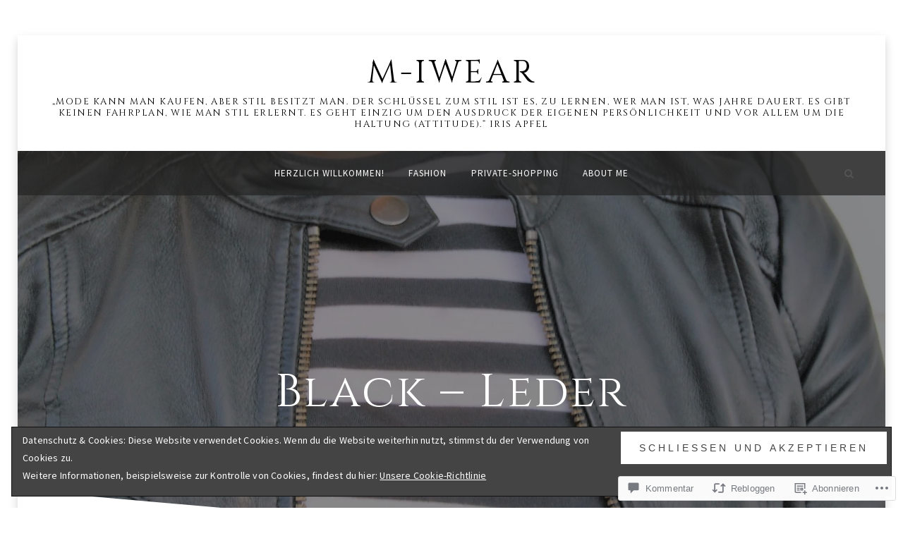

--- FILE ---
content_type: text/html; charset=UTF-8
request_url: https://m-iwear.com/2017/02/07/black-leder/
body_size: 55259
content:
<!DOCTYPE html>
<html lang="de-DE">
<head>
<meta charset="UTF-8">
<meta name="viewport" content="width=device-width, initial-scale=1.0">
<link rel="profile" href="http://gmpg.org/xfn/11">
<link rel="pingback" href="https://m-iwear.com/xmlrpc.php" />

<title>Black &#8211; Leder &#8211; m-iwear</title>
<script type="text/javascript">
  WebFontConfig = {"google":{"families":["Source+Sans+Pro:r,i,b,bi:latin,latin-ext","Cinzel:r:latin,latin-ext"]},"api_url":"https:\/\/fonts-api.wp.com\/css"};
  (function() {
    var wf = document.createElement('script');
    wf.src = '/wp-content/plugins/custom-fonts/js/webfont.js';
    wf.type = 'text/javascript';
    wf.async = 'true';
    var s = document.getElementsByTagName('script')[0];
    s.parentNode.insertBefore(wf, s);
	})();
</script><style id="jetpack-custom-fonts-css">.wf-active body, .wf-active button, .wf-active input, .wf-active select, .wf-active textarea{font-family:"Source Sans Pro",sans-serif}.wf-active blockquote{font-family:"Source Sans Pro",sans-serif}.wf-active blockquote cite{font-family:"Source Sans Pro",sans-serif}.wf-active .dropcap{font-family:"Source Sans Pro",sans-serif}.wf-active button, .wf-active input[type="button"], .wf-active input[type="reset"], .wf-active input[type="submit"]{font-family:"Source Sans Pro",sans-serif}.wf-active .sf-menu a, .wf-active .sf-menu a:visited{font-family:"Source Sans Pro",sans-serif}.wf-active .toggle-menu-wrapper a, .wf-active .toggle-menu-wrapper a:visited{font-family:"Source Sans Pro",sans-serif}.wf-active .primary-menu-responsive a, .wf-active .primary-menu-responsive a:visited{font-family:"Source Sans Pro",sans-serif}.wf-active .secondary-menu a, .wf-active .secondary-menu a:visited{font-family:"Source Sans Pro",sans-serif}.wf-active .paging-navigation .nav-next a, .wf-active .paging-navigation .nav-next a:visited, .wf-active .paging-navigation .nav-previous a, .wf-active .paging-navigation .nav-previous a:visited{font-family:"Source Sans Pro",sans-serif}.wf-active .post-navigation .meta-nav{font-family:"Source Sans Pro",sans-serif}.wf-active .comment-navigation .nav-next a, .wf-active .comment-navigation .nav-next a:visited, .wf-active .comment-navigation .nav-previous a, .wf-active .comment-navigation .nav-previous a:visited, .wf-active .image-navigation .nav-next a, .wf-active .image-navigation .nav-next a:visited, .wf-active .image-navigation .nav-previous a, .wf-active .image-navigation .nav-previous a:visited{font-family:"Source Sans Pro",sans-serif}.wf-active .entry-meta{font-family:"Source Sans Pro",sans-serif}.wf-active .search-curtain .search-form input[type="search"]{font-family:"Source Sans Pro",sans-serif}.wf-active .widget_tag_cloud a, .wf-active .widget_tag_cloud a:visited{font-family:"Source Sans Pro",sans-serif}.wf-active .widget-postlist-anemone .postlist-date{font-family:"Source Sans Pro",sans-serif}.wf-active .preloader-effect .preloader-skip a, .wf-active .preloader-effect .preloader-skip a:visited{font-family:"Source Sans Pro",sans-serif}.wf-active .preloader-spinner-alt{font-family:"Source Sans Pro",sans-serif}.wf-active .infinite-scroll #infinite-handle span{font-family:"Source Sans Pro",sans-serif}.wf-active h1, .wf-active h2, .wf-active h3, .wf-active h4, .wf-active h5, .wf-active h6{font-family:"Cinzel",serif;font-style:normal;font-weight:400}.wf-active h1{font-style:normal;font-weight:400}.wf-active h2{font-style:normal;font-weight:400}.wf-active h3{font-style:normal;font-weight:400}.wf-active h4{font-style:normal;font-weight:400}.wf-active h5{font-style:normal;font-weight:400}.wf-active h6{font-style:normal;font-weight:400}.wf-active .site-title{font-style:normal;font-weight:400}.wf-active body:not(.has-header-social-menu) .site-title{font-style:normal;font-weight:400}.wf-active .site-description{font-family:"Cinzel",serif;font-style:normal;font-weight:400}.wf-active .site-hero .entry-title-site-hero{font-style:normal;font-weight:400}.wf-active .entry-title{font-style:normal;font-weight:400}.wf-active .page-title{font-style:normal;font-weight:400}.wf-active .comments-title{font-style:normal;font-weight:400}.wf-active .comment-respond .comment-reply-title{font-style:normal;font-weight:400}.wf-active .widget-title{font-style:normal;font-weight:400}.wf-active .widget-postlist-anemone .postlist-title{font-family:"Cinzel",serif;font-style:normal;font-weight:400}</style>
<meta name='robots' content='max-image-preview:large' />
<meta name="google-site-verification" content="https://m-iwear.business.site/?m=true" />
<meta name="p:domain_verify" content="3ec0e804ea8baba4c5f9210168c70f39" />

<!-- Async WordPress.com Remote Login -->
<script id="wpcom_remote_login_js">
var wpcom_remote_login_extra_auth = '';
function wpcom_remote_login_remove_dom_node_id( element_id ) {
	var dom_node = document.getElementById( element_id );
	if ( dom_node ) { dom_node.parentNode.removeChild( dom_node ); }
}
function wpcom_remote_login_remove_dom_node_classes( class_name ) {
	var dom_nodes = document.querySelectorAll( '.' + class_name );
	for ( var i = 0; i < dom_nodes.length; i++ ) {
		dom_nodes[ i ].parentNode.removeChild( dom_nodes[ i ] );
	}
}
function wpcom_remote_login_final_cleanup() {
	wpcom_remote_login_remove_dom_node_classes( "wpcom_remote_login_msg" );
	wpcom_remote_login_remove_dom_node_id( "wpcom_remote_login_key" );
	wpcom_remote_login_remove_dom_node_id( "wpcom_remote_login_validate" );
	wpcom_remote_login_remove_dom_node_id( "wpcom_remote_login_js" );
	wpcom_remote_login_remove_dom_node_id( "wpcom_request_access_iframe" );
	wpcom_remote_login_remove_dom_node_id( "wpcom_request_access_styles" );
}

// Watch for messages back from the remote login
window.addEventListener( "message", function( e ) {
	if ( e.origin === "https://r-login.wordpress.com" ) {
		var data = {};
		try {
			data = JSON.parse( e.data );
		} catch( e ) {
			wpcom_remote_login_final_cleanup();
			return;
		}

		if ( data.msg === 'LOGIN' ) {
			// Clean up the login check iframe
			wpcom_remote_login_remove_dom_node_id( "wpcom_remote_login_key" );

			var id_regex = new RegExp( /^[0-9]+$/ );
			var token_regex = new RegExp( /^.*|.*|.*$/ );
			if (
				token_regex.test( data.token )
				&& id_regex.test( data.wpcomid )
			) {
				// We have everything we need to ask for a login
				var script = document.createElement( "script" );
				script.setAttribute( "id", "wpcom_remote_login_validate" );
				script.src = '/remote-login.php?wpcom_remote_login=validate'
					+ '&wpcomid=' + data.wpcomid
					+ '&token=' + encodeURIComponent( data.token )
					+ '&host=' + window.location.protocol
					+ '//' + window.location.hostname
					+ '&postid=5094'
					+ '&is_singular=1';
				document.body.appendChild( script );
			}

			return;
		}

		// Safari ITP, not logged in, so redirect
		if ( data.msg === 'LOGIN-REDIRECT' ) {
			window.location = 'https://wordpress.com/log-in?redirect_to=' + window.location.href;
			return;
		}

		// Safari ITP, storage access failed, remove the request
		if ( data.msg === 'LOGIN-REMOVE' ) {
			var css_zap = 'html { -webkit-transition: margin-top 1s; transition: margin-top 1s; } /* 9001 */ html { margin-top: 0 !important; } * html body { margin-top: 0 !important; } @media screen and ( max-width: 782px ) { html { margin-top: 0 !important; } * html body { margin-top: 0 !important; } }';
			var style_zap = document.createElement( 'style' );
			style_zap.type = 'text/css';
			style_zap.appendChild( document.createTextNode( css_zap ) );
			document.body.appendChild( style_zap );

			var e = document.getElementById( 'wpcom_request_access_iframe' );
			e.parentNode.removeChild( e );

			document.cookie = 'wordpress_com_login_access=denied; path=/; max-age=31536000';

			return;
		}

		// Safari ITP
		if ( data.msg === 'REQUEST_ACCESS' ) {
			console.log( 'request access: safari' );

			// Check ITP iframe enable/disable knob
			if ( wpcom_remote_login_extra_auth !== 'safari_itp_iframe' ) {
				return;
			}

			// If we are in a "private window" there is no ITP.
			var private_window = false;
			try {
				var opendb = window.openDatabase( null, null, null, null );
			} catch( e ) {
				private_window = true;
			}

			if ( private_window ) {
				console.log( 'private window' );
				return;
			}

			var iframe = document.createElement( 'iframe' );
			iframe.id = 'wpcom_request_access_iframe';
			iframe.setAttribute( 'scrolling', 'no' );
			iframe.setAttribute( 'sandbox', 'allow-storage-access-by-user-activation allow-scripts allow-same-origin allow-top-navigation-by-user-activation' );
			iframe.src = 'https://r-login.wordpress.com/remote-login.php?wpcom_remote_login=request_access&origin=' + encodeURIComponent( data.origin ) + '&wpcomid=' + encodeURIComponent( data.wpcomid );

			var css = 'html { -webkit-transition: margin-top 1s; transition: margin-top 1s; } /* 9001 */ html { margin-top: 46px !important; } * html body { margin-top: 46px !important; } @media screen and ( max-width: 660px ) { html { margin-top: 71px !important; } * html body { margin-top: 71px !important; } #wpcom_request_access_iframe { display: block; height: 71px !important; } } #wpcom_request_access_iframe { border: 0px; height: 46px; position: fixed; top: 0; left: 0; width: 100%; min-width: 100%; z-index: 99999; background: #23282d; } ';

			var style = document.createElement( 'style' );
			style.type = 'text/css';
			style.id = 'wpcom_request_access_styles';
			style.appendChild( document.createTextNode( css ) );
			document.body.appendChild( style );

			document.body.appendChild( iframe );
		}

		if ( data.msg === 'DONE' ) {
			wpcom_remote_login_final_cleanup();
		}
	}
}, false );

// Inject the remote login iframe after the page has had a chance to load
// more critical resources
window.addEventListener( "DOMContentLoaded", function( e ) {
	var iframe = document.createElement( "iframe" );
	iframe.style.display = "none";
	iframe.setAttribute( "scrolling", "no" );
	iframe.setAttribute( "id", "wpcom_remote_login_key" );
	iframe.src = "https://r-login.wordpress.com/remote-login.php"
		+ "?wpcom_remote_login=key"
		+ "&origin=aHR0cHM6Ly9tLWl3ZWFyLmNvbQ%3D%3D"
		+ "&wpcomid=81603880"
		+ "&time=" + Math.floor( Date.now() / 1000 );
	document.body.appendChild( iframe );
}, false );
</script>
<link rel='dns-prefetch' href='//s0.wp.com' />
<link rel='dns-prefetch' href='//widgets.wp.com' />
<link rel='dns-prefetch' href='//wordpress.com' />
<link rel="alternate" type="application/rss+xml" title="m-iwear &raquo; Feed" href="https://m-iwear.com/feed/" />
<link rel="alternate" type="application/rss+xml" title="m-iwear &raquo; Kommentar-Feed" href="https://m-iwear.com/comments/feed/" />
<link rel="alternate" type="application/rss+xml" title="m-iwear &raquo; Black &#8211; Leder Kommentar-Feed" href="https://m-iwear.com/2017/02/07/black-leder/feed/" />
	<script type="text/javascript">
		/* <![CDATA[ */
		function addLoadEvent(func) {
			var oldonload = window.onload;
			if (typeof window.onload != 'function') {
				window.onload = func;
			} else {
				window.onload = function () {
					oldonload();
					func();
				}
			}
		}
		/* ]]> */
	</script>
	<link crossorigin='anonymous' rel='stylesheet' id='all-css-0-1' href='/_static/??-eJxtzEkKgDAMQNELWYNjcSGeRdog1Q7BpHh9UQRBXD74fDhImRQFo0DIinxeXGRYUWg222PgHCEkmz0y7OhnQasosXxUGuYC/o/ebfh+b135FMZKd02th77t1hMpiDR+&cssminify=yes' type='text/css' media='all' />
<style id='wp-emoji-styles-inline-css'>

	img.wp-smiley, img.emoji {
		display: inline !important;
		border: none !important;
		box-shadow: none !important;
		height: 1em !important;
		width: 1em !important;
		margin: 0 0.07em !important;
		vertical-align: -0.1em !important;
		background: none !important;
		padding: 0 !important;
	}
/*# sourceURL=wp-emoji-styles-inline-css */
</style>
<link crossorigin='anonymous' rel='stylesheet' id='all-css-2-1' href='/wp-content/plugins/gutenberg-core/v22.2.0/build/styles/block-library/style.css?m=1764855221i&cssminify=yes' type='text/css' media='all' />
<style id='wp-block-library-inline-css'>
.has-text-align-justify {
	text-align:justify;
}
.has-text-align-justify{text-align:justify;}

/*# sourceURL=wp-block-library-inline-css */
</style><style id='global-styles-inline-css'>
:root{--wp--preset--aspect-ratio--square: 1;--wp--preset--aspect-ratio--4-3: 4/3;--wp--preset--aspect-ratio--3-4: 3/4;--wp--preset--aspect-ratio--3-2: 3/2;--wp--preset--aspect-ratio--2-3: 2/3;--wp--preset--aspect-ratio--16-9: 16/9;--wp--preset--aspect-ratio--9-16: 9/16;--wp--preset--color--black: #000000;--wp--preset--color--cyan-bluish-gray: #abb8c3;--wp--preset--color--white: #ffffff;--wp--preset--color--pale-pink: #f78da7;--wp--preset--color--vivid-red: #cf2e2e;--wp--preset--color--luminous-vivid-orange: #ff6900;--wp--preset--color--luminous-vivid-amber: #fcb900;--wp--preset--color--light-green-cyan: #7bdcb5;--wp--preset--color--vivid-green-cyan: #00d084;--wp--preset--color--pale-cyan-blue: #8ed1fc;--wp--preset--color--vivid-cyan-blue: #0693e3;--wp--preset--color--vivid-purple: #9b51e0;--wp--preset--color--primary: #2093cd;--wp--preset--gradient--vivid-cyan-blue-to-vivid-purple: linear-gradient(135deg,rgb(6,147,227) 0%,rgb(155,81,224) 100%);--wp--preset--gradient--light-green-cyan-to-vivid-green-cyan: linear-gradient(135deg,rgb(122,220,180) 0%,rgb(0,208,130) 100%);--wp--preset--gradient--luminous-vivid-amber-to-luminous-vivid-orange: linear-gradient(135deg,rgb(252,185,0) 0%,rgb(255,105,0) 100%);--wp--preset--gradient--luminous-vivid-orange-to-vivid-red: linear-gradient(135deg,rgb(255,105,0) 0%,rgb(207,46,46) 100%);--wp--preset--gradient--very-light-gray-to-cyan-bluish-gray: linear-gradient(135deg,rgb(238,238,238) 0%,rgb(169,184,195) 100%);--wp--preset--gradient--cool-to-warm-spectrum: linear-gradient(135deg,rgb(74,234,220) 0%,rgb(151,120,209) 20%,rgb(207,42,186) 40%,rgb(238,44,130) 60%,rgb(251,105,98) 80%,rgb(254,248,76) 100%);--wp--preset--gradient--blush-light-purple: linear-gradient(135deg,rgb(255,206,236) 0%,rgb(152,150,240) 100%);--wp--preset--gradient--blush-bordeaux: linear-gradient(135deg,rgb(254,205,165) 0%,rgb(254,45,45) 50%,rgb(107,0,62) 100%);--wp--preset--gradient--luminous-dusk: linear-gradient(135deg,rgb(255,203,112) 0%,rgb(199,81,192) 50%,rgb(65,88,208) 100%);--wp--preset--gradient--pale-ocean: linear-gradient(135deg,rgb(255,245,203) 0%,rgb(182,227,212) 50%,rgb(51,167,181) 100%);--wp--preset--gradient--electric-grass: linear-gradient(135deg,rgb(202,248,128) 0%,rgb(113,206,126) 100%);--wp--preset--gradient--midnight: linear-gradient(135deg,rgb(2,3,129) 0%,rgb(40,116,252) 100%);--wp--preset--font-size--small: 13px;--wp--preset--font-size--medium: 20px;--wp--preset--font-size--large: 36px;--wp--preset--font-size--x-large: 42px;--wp--preset--font-family--albert-sans: 'Albert Sans', sans-serif;--wp--preset--font-family--alegreya: Alegreya, serif;--wp--preset--font-family--arvo: Arvo, serif;--wp--preset--font-family--bodoni-moda: 'Bodoni Moda', serif;--wp--preset--font-family--bricolage-grotesque: 'Bricolage Grotesque', sans-serif;--wp--preset--font-family--cabin: Cabin, sans-serif;--wp--preset--font-family--chivo: Chivo, sans-serif;--wp--preset--font-family--commissioner: Commissioner, sans-serif;--wp--preset--font-family--cormorant: Cormorant, serif;--wp--preset--font-family--courier-prime: 'Courier Prime', monospace;--wp--preset--font-family--crimson-pro: 'Crimson Pro', serif;--wp--preset--font-family--dm-mono: 'DM Mono', monospace;--wp--preset--font-family--dm-sans: 'DM Sans', sans-serif;--wp--preset--font-family--dm-serif-display: 'DM Serif Display', serif;--wp--preset--font-family--domine: Domine, serif;--wp--preset--font-family--eb-garamond: 'EB Garamond', serif;--wp--preset--font-family--epilogue: Epilogue, sans-serif;--wp--preset--font-family--fahkwang: Fahkwang, sans-serif;--wp--preset--font-family--figtree: Figtree, sans-serif;--wp--preset--font-family--fira-sans: 'Fira Sans', sans-serif;--wp--preset--font-family--fjalla-one: 'Fjalla One', sans-serif;--wp--preset--font-family--fraunces: Fraunces, serif;--wp--preset--font-family--gabarito: Gabarito, system-ui;--wp--preset--font-family--ibm-plex-mono: 'IBM Plex Mono', monospace;--wp--preset--font-family--ibm-plex-sans: 'IBM Plex Sans', sans-serif;--wp--preset--font-family--ibarra-real-nova: 'Ibarra Real Nova', serif;--wp--preset--font-family--instrument-serif: 'Instrument Serif', serif;--wp--preset--font-family--inter: Inter, sans-serif;--wp--preset--font-family--josefin-sans: 'Josefin Sans', sans-serif;--wp--preset--font-family--jost: Jost, sans-serif;--wp--preset--font-family--libre-baskerville: 'Libre Baskerville', serif;--wp--preset--font-family--libre-franklin: 'Libre Franklin', sans-serif;--wp--preset--font-family--literata: Literata, serif;--wp--preset--font-family--lora: Lora, serif;--wp--preset--font-family--merriweather: Merriweather, serif;--wp--preset--font-family--montserrat: Montserrat, sans-serif;--wp--preset--font-family--newsreader: Newsreader, serif;--wp--preset--font-family--noto-sans-mono: 'Noto Sans Mono', sans-serif;--wp--preset--font-family--nunito: Nunito, sans-serif;--wp--preset--font-family--open-sans: 'Open Sans', sans-serif;--wp--preset--font-family--overpass: Overpass, sans-serif;--wp--preset--font-family--pt-serif: 'PT Serif', serif;--wp--preset--font-family--petrona: Petrona, serif;--wp--preset--font-family--piazzolla: Piazzolla, serif;--wp--preset--font-family--playfair-display: 'Playfair Display', serif;--wp--preset--font-family--plus-jakarta-sans: 'Plus Jakarta Sans', sans-serif;--wp--preset--font-family--poppins: Poppins, sans-serif;--wp--preset--font-family--raleway: Raleway, sans-serif;--wp--preset--font-family--roboto: Roboto, sans-serif;--wp--preset--font-family--roboto-slab: 'Roboto Slab', serif;--wp--preset--font-family--rubik: Rubik, sans-serif;--wp--preset--font-family--rufina: Rufina, serif;--wp--preset--font-family--sora: Sora, sans-serif;--wp--preset--font-family--source-sans-3: 'Source Sans 3', sans-serif;--wp--preset--font-family--source-serif-4: 'Source Serif 4', serif;--wp--preset--font-family--space-mono: 'Space Mono', monospace;--wp--preset--font-family--syne: Syne, sans-serif;--wp--preset--font-family--texturina: Texturina, serif;--wp--preset--font-family--urbanist: Urbanist, sans-serif;--wp--preset--font-family--work-sans: 'Work Sans', sans-serif;--wp--preset--spacing--20: 0.44rem;--wp--preset--spacing--30: 0.67rem;--wp--preset--spacing--40: 1rem;--wp--preset--spacing--50: 1.5rem;--wp--preset--spacing--60: 2.25rem;--wp--preset--spacing--70: 3.38rem;--wp--preset--spacing--80: 5.06rem;--wp--preset--shadow--natural: 6px 6px 9px rgba(0, 0, 0, 0.2);--wp--preset--shadow--deep: 12px 12px 50px rgba(0, 0, 0, 0.4);--wp--preset--shadow--sharp: 6px 6px 0px rgba(0, 0, 0, 0.2);--wp--preset--shadow--outlined: 6px 6px 0px -3px rgb(255, 255, 255), 6px 6px rgb(0, 0, 0);--wp--preset--shadow--crisp: 6px 6px 0px rgb(0, 0, 0);}:where(.is-layout-flex){gap: 0.5em;}:where(.is-layout-grid){gap: 0.5em;}body .is-layout-flex{display: flex;}.is-layout-flex{flex-wrap: wrap;align-items: center;}.is-layout-flex > :is(*, div){margin: 0;}body .is-layout-grid{display: grid;}.is-layout-grid > :is(*, div){margin: 0;}:where(.wp-block-columns.is-layout-flex){gap: 2em;}:where(.wp-block-columns.is-layout-grid){gap: 2em;}:where(.wp-block-post-template.is-layout-flex){gap: 1.25em;}:where(.wp-block-post-template.is-layout-grid){gap: 1.25em;}.has-black-color{color: var(--wp--preset--color--black) !important;}.has-cyan-bluish-gray-color{color: var(--wp--preset--color--cyan-bluish-gray) !important;}.has-white-color{color: var(--wp--preset--color--white) !important;}.has-pale-pink-color{color: var(--wp--preset--color--pale-pink) !important;}.has-vivid-red-color{color: var(--wp--preset--color--vivid-red) !important;}.has-luminous-vivid-orange-color{color: var(--wp--preset--color--luminous-vivid-orange) !important;}.has-luminous-vivid-amber-color{color: var(--wp--preset--color--luminous-vivid-amber) !important;}.has-light-green-cyan-color{color: var(--wp--preset--color--light-green-cyan) !important;}.has-vivid-green-cyan-color{color: var(--wp--preset--color--vivid-green-cyan) !important;}.has-pale-cyan-blue-color{color: var(--wp--preset--color--pale-cyan-blue) !important;}.has-vivid-cyan-blue-color{color: var(--wp--preset--color--vivid-cyan-blue) !important;}.has-vivid-purple-color{color: var(--wp--preset--color--vivid-purple) !important;}.has-black-background-color{background-color: var(--wp--preset--color--black) !important;}.has-cyan-bluish-gray-background-color{background-color: var(--wp--preset--color--cyan-bluish-gray) !important;}.has-white-background-color{background-color: var(--wp--preset--color--white) !important;}.has-pale-pink-background-color{background-color: var(--wp--preset--color--pale-pink) !important;}.has-vivid-red-background-color{background-color: var(--wp--preset--color--vivid-red) !important;}.has-luminous-vivid-orange-background-color{background-color: var(--wp--preset--color--luminous-vivid-orange) !important;}.has-luminous-vivid-amber-background-color{background-color: var(--wp--preset--color--luminous-vivid-amber) !important;}.has-light-green-cyan-background-color{background-color: var(--wp--preset--color--light-green-cyan) !important;}.has-vivid-green-cyan-background-color{background-color: var(--wp--preset--color--vivid-green-cyan) !important;}.has-pale-cyan-blue-background-color{background-color: var(--wp--preset--color--pale-cyan-blue) !important;}.has-vivid-cyan-blue-background-color{background-color: var(--wp--preset--color--vivid-cyan-blue) !important;}.has-vivid-purple-background-color{background-color: var(--wp--preset--color--vivid-purple) !important;}.has-black-border-color{border-color: var(--wp--preset--color--black) !important;}.has-cyan-bluish-gray-border-color{border-color: var(--wp--preset--color--cyan-bluish-gray) !important;}.has-white-border-color{border-color: var(--wp--preset--color--white) !important;}.has-pale-pink-border-color{border-color: var(--wp--preset--color--pale-pink) !important;}.has-vivid-red-border-color{border-color: var(--wp--preset--color--vivid-red) !important;}.has-luminous-vivid-orange-border-color{border-color: var(--wp--preset--color--luminous-vivid-orange) !important;}.has-luminous-vivid-amber-border-color{border-color: var(--wp--preset--color--luminous-vivid-amber) !important;}.has-light-green-cyan-border-color{border-color: var(--wp--preset--color--light-green-cyan) !important;}.has-vivid-green-cyan-border-color{border-color: var(--wp--preset--color--vivid-green-cyan) !important;}.has-pale-cyan-blue-border-color{border-color: var(--wp--preset--color--pale-cyan-blue) !important;}.has-vivid-cyan-blue-border-color{border-color: var(--wp--preset--color--vivid-cyan-blue) !important;}.has-vivid-purple-border-color{border-color: var(--wp--preset--color--vivid-purple) !important;}.has-vivid-cyan-blue-to-vivid-purple-gradient-background{background: var(--wp--preset--gradient--vivid-cyan-blue-to-vivid-purple) !important;}.has-light-green-cyan-to-vivid-green-cyan-gradient-background{background: var(--wp--preset--gradient--light-green-cyan-to-vivid-green-cyan) !important;}.has-luminous-vivid-amber-to-luminous-vivid-orange-gradient-background{background: var(--wp--preset--gradient--luminous-vivid-amber-to-luminous-vivid-orange) !important;}.has-luminous-vivid-orange-to-vivid-red-gradient-background{background: var(--wp--preset--gradient--luminous-vivid-orange-to-vivid-red) !important;}.has-very-light-gray-to-cyan-bluish-gray-gradient-background{background: var(--wp--preset--gradient--very-light-gray-to-cyan-bluish-gray) !important;}.has-cool-to-warm-spectrum-gradient-background{background: var(--wp--preset--gradient--cool-to-warm-spectrum) !important;}.has-blush-light-purple-gradient-background{background: var(--wp--preset--gradient--blush-light-purple) !important;}.has-blush-bordeaux-gradient-background{background: var(--wp--preset--gradient--blush-bordeaux) !important;}.has-luminous-dusk-gradient-background{background: var(--wp--preset--gradient--luminous-dusk) !important;}.has-pale-ocean-gradient-background{background: var(--wp--preset--gradient--pale-ocean) !important;}.has-electric-grass-gradient-background{background: var(--wp--preset--gradient--electric-grass) !important;}.has-midnight-gradient-background{background: var(--wp--preset--gradient--midnight) !important;}.has-small-font-size{font-size: var(--wp--preset--font-size--small) !important;}.has-medium-font-size{font-size: var(--wp--preset--font-size--medium) !important;}.has-large-font-size{font-size: var(--wp--preset--font-size--large) !important;}.has-x-large-font-size{font-size: var(--wp--preset--font-size--x-large) !important;}.has-albert-sans-font-family{font-family: var(--wp--preset--font-family--albert-sans) !important;}.has-alegreya-font-family{font-family: var(--wp--preset--font-family--alegreya) !important;}.has-arvo-font-family{font-family: var(--wp--preset--font-family--arvo) !important;}.has-bodoni-moda-font-family{font-family: var(--wp--preset--font-family--bodoni-moda) !important;}.has-bricolage-grotesque-font-family{font-family: var(--wp--preset--font-family--bricolage-grotesque) !important;}.has-cabin-font-family{font-family: var(--wp--preset--font-family--cabin) !important;}.has-chivo-font-family{font-family: var(--wp--preset--font-family--chivo) !important;}.has-commissioner-font-family{font-family: var(--wp--preset--font-family--commissioner) !important;}.has-cormorant-font-family{font-family: var(--wp--preset--font-family--cormorant) !important;}.has-courier-prime-font-family{font-family: var(--wp--preset--font-family--courier-prime) !important;}.has-crimson-pro-font-family{font-family: var(--wp--preset--font-family--crimson-pro) !important;}.has-dm-mono-font-family{font-family: var(--wp--preset--font-family--dm-mono) !important;}.has-dm-sans-font-family{font-family: var(--wp--preset--font-family--dm-sans) !important;}.has-dm-serif-display-font-family{font-family: var(--wp--preset--font-family--dm-serif-display) !important;}.has-domine-font-family{font-family: var(--wp--preset--font-family--domine) !important;}.has-eb-garamond-font-family{font-family: var(--wp--preset--font-family--eb-garamond) !important;}.has-epilogue-font-family{font-family: var(--wp--preset--font-family--epilogue) !important;}.has-fahkwang-font-family{font-family: var(--wp--preset--font-family--fahkwang) !important;}.has-figtree-font-family{font-family: var(--wp--preset--font-family--figtree) !important;}.has-fira-sans-font-family{font-family: var(--wp--preset--font-family--fira-sans) !important;}.has-fjalla-one-font-family{font-family: var(--wp--preset--font-family--fjalla-one) !important;}.has-fraunces-font-family{font-family: var(--wp--preset--font-family--fraunces) !important;}.has-gabarito-font-family{font-family: var(--wp--preset--font-family--gabarito) !important;}.has-ibm-plex-mono-font-family{font-family: var(--wp--preset--font-family--ibm-plex-mono) !important;}.has-ibm-plex-sans-font-family{font-family: var(--wp--preset--font-family--ibm-plex-sans) !important;}.has-ibarra-real-nova-font-family{font-family: var(--wp--preset--font-family--ibarra-real-nova) !important;}.has-instrument-serif-font-family{font-family: var(--wp--preset--font-family--instrument-serif) !important;}.has-inter-font-family{font-family: var(--wp--preset--font-family--inter) !important;}.has-josefin-sans-font-family{font-family: var(--wp--preset--font-family--josefin-sans) !important;}.has-jost-font-family{font-family: var(--wp--preset--font-family--jost) !important;}.has-libre-baskerville-font-family{font-family: var(--wp--preset--font-family--libre-baskerville) !important;}.has-libre-franklin-font-family{font-family: var(--wp--preset--font-family--libre-franklin) !important;}.has-literata-font-family{font-family: var(--wp--preset--font-family--literata) !important;}.has-lora-font-family{font-family: var(--wp--preset--font-family--lora) !important;}.has-merriweather-font-family{font-family: var(--wp--preset--font-family--merriweather) !important;}.has-montserrat-font-family{font-family: var(--wp--preset--font-family--montserrat) !important;}.has-newsreader-font-family{font-family: var(--wp--preset--font-family--newsreader) !important;}.has-noto-sans-mono-font-family{font-family: var(--wp--preset--font-family--noto-sans-mono) !important;}.has-nunito-font-family{font-family: var(--wp--preset--font-family--nunito) !important;}.has-open-sans-font-family{font-family: var(--wp--preset--font-family--open-sans) !important;}.has-overpass-font-family{font-family: var(--wp--preset--font-family--overpass) !important;}.has-pt-serif-font-family{font-family: var(--wp--preset--font-family--pt-serif) !important;}.has-petrona-font-family{font-family: var(--wp--preset--font-family--petrona) !important;}.has-piazzolla-font-family{font-family: var(--wp--preset--font-family--piazzolla) !important;}.has-playfair-display-font-family{font-family: var(--wp--preset--font-family--playfair-display) !important;}.has-plus-jakarta-sans-font-family{font-family: var(--wp--preset--font-family--plus-jakarta-sans) !important;}.has-poppins-font-family{font-family: var(--wp--preset--font-family--poppins) !important;}.has-raleway-font-family{font-family: var(--wp--preset--font-family--raleway) !important;}.has-roboto-font-family{font-family: var(--wp--preset--font-family--roboto) !important;}.has-roboto-slab-font-family{font-family: var(--wp--preset--font-family--roboto-slab) !important;}.has-rubik-font-family{font-family: var(--wp--preset--font-family--rubik) !important;}.has-rufina-font-family{font-family: var(--wp--preset--font-family--rufina) !important;}.has-sora-font-family{font-family: var(--wp--preset--font-family--sora) !important;}.has-source-sans-3-font-family{font-family: var(--wp--preset--font-family--source-sans-3) !important;}.has-source-serif-4-font-family{font-family: var(--wp--preset--font-family--source-serif-4) !important;}.has-space-mono-font-family{font-family: var(--wp--preset--font-family--space-mono) !important;}.has-syne-font-family{font-family: var(--wp--preset--font-family--syne) !important;}.has-texturina-font-family{font-family: var(--wp--preset--font-family--texturina) !important;}.has-urbanist-font-family{font-family: var(--wp--preset--font-family--urbanist) !important;}.has-work-sans-font-family{font-family: var(--wp--preset--font-family--work-sans) !important;}
/*# sourceURL=global-styles-inline-css */
</style>

<style id='classic-theme-styles-inline-css'>
/*! This file is auto-generated */
.wp-block-button__link{color:#fff;background-color:#32373c;border-radius:9999px;box-shadow:none;text-decoration:none;padding:calc(.667em + 2px) calc(1.333em + 2px);font-size:1.125em}.wp-block-file__button{background:#32373c;color:#fff;text-decoration:none}
/*# sourceURL=/wp-includes/css/classic-themes.min.css */
</style>
<link crossorigin='anonymous' rel='stylesheet' id='all-css-4-1' href='/_static/??-eJx9j9sOwjAIhl/ISjTzdGF8FNMD0c7RNYVuPr4sy27U7IbADx8/wJiN75NgEqBqclcfMTH4vqDqlK2AThCGaLFD0rGtZ97Af2yM4YGiOC+5EXyvI1ltjHO5ILPRSLGSkad68RrXomTrX0alecXcAK5p6d0HTKEvYKv0ZEWi/6GAiwdXYxdgwOLUWcXpS/6up1tudN2djud9c2maQ/sBK5V29A==&cssminify=yes' type='text/css' media='all' />
<link rel='stylesheet' id='verbum-gutenberg-css-css' href='https://widgets.wp.com/verbum-block-editor/block-editor.css?ver=1738686361' media='all' />
<link crossorigin='anonymous' rel='stylesheet' id='all-css-6-1' href='/_static/??-eJyVjEEKwkAMRS/kmA5SXYlnGUvU6CQZmpTi7Q0VRFzZXfL/fw/mlgYVR3HgKbU6XUkMBmWOKFV6YHz2k2wj2QCBqFPQ9jnexZfTb8hhaCMyTQxFkFVwMZ5V3XwsbQ10iUkqM5oyruGKEBf/GzF/1mV84mPe77q+O+Tc318KknE+&cssminify=yes' type='text/css' media='all' />
<style id='jetpack_facebook_likebox-inline-css'>
.widget_facebook_likebox {
	overflow: hidden;
}

/*# sourceURL=/wp-content/mu-plugins/jetpack-plugin/sun/modules/widgets/facebook-likebox/style.css */
</style>
<link crossorigin='anonymous' rel='stylesheet' id='all-css-8-1' href='/_static/??-eJzTLy/QTc7PK0nNK9HPLdUtyClNz8wr1i9KTcrJTwcy0/WTi5G5ekCujj52Temp+bo5+cmJJZn5eSgc3bScxMwikFb7XFtDE1NLExMLc0OTLACohS2q&cssminify=yes' type='text/css' media='all' />
<style id='jetpack-global-styles-frontend-style-inline-css'>
:root { --font-headings: unset; --font-base: unset; --font-headings-default: -apple-system,BlinkMacSystemFont,"Segoe UI",Roboto,Oxygen-Sans,Ubuntu,Cantarell,"Helvetica Neue",sans-serif; --font-base-default: -apple-system,BlinkMacSystemFont,"Segoe UI",Roboto,Oxygen-Sans,Ubuntu,Cantarell,"Helvetica Neue",sans-serif;}
/*# sourceURL=jetpack-global-styles-frontend-style-inline-css */
</style>
<link crossorigin='anonymous' rel='stylesheet' id='all-css-10-1' href='/_static/??-eJyNjcsKAjEMRX/IGtQZBxfip0hMS9sxTYppGfx7H7gRN+7ugcs5sFRHKi1Ig9Jd5R6zGMyhVaTrh8G6QFHfORhYwlvw6P39PbPENZmt4G/ROQuBKWVkxxrVvuBH1lIoz2waILJekF+HUzlupnG3nQ77YZwfuRJIaQ==&cssminify=yes' type='text/css' media='all' />
<script type="text/javascript" id="jetpack_related-posts-js-extra">
/* <![CDATA[ */
var related_posts_js_options = {"post_heading":"h4"};
//# sourceURL=jetpack_related-posts-js-extra
/* ]]> */
</script>
<script type="text/javascript" id="wpcom-actionbar-placeholder-js-extra">
/* <![CDATA[ */
var actionbardata = {"siteID":"81603880","postID":"5094","siteURL":"https://m-iwear.com","xhrURL":"https://m-iwear.com/wp-admin/admin-ajax.php","nonce":"ea2019d99d","isLoggedIn":"","statusMessage":"","subsEmailDefault":"instantly","proxyScriptUrl":"https://s0.wp.com/wp-content/js/wpcom-proxy-request.js?m=1513050504i&amp;ver=20211021","shortlink":"https://wp.me/p5woTC-1ka","i18n":{"followedText":"Neue Beitr\u00e4ge von dieser Website erscheinen nun in deinem \u003Ca href=\"https://wordpress.com/reader\"\u003EReader\u003C/a\u003E","foldBar":"Diese Leiste einklappen","unfoldBar":"Diese Leiste aufklappen","shortLinkCopied":"Kurzlink in Zwischenablage kopiert"}};
//# sourceURL=wpcom-actionbar-placeholder-js-extra
/* ]]> */
</script>
<script type="text/javascript" id="jetpack-mu-wpcom-settings-js-before">
/* <![CDATA[ */
var JETPACK_MU_WPCOM_SETTINGS = {"assetsUrl":"https://s0.wp.com/wp-content/mu-plugins/jetpack-mu-wpcom-plugin/sun/jetpack_vendor/automattic/jetpack-mu-wpcom/src/build/"};
//# sourceURL=jetpack-mu-wpcom-settings-js-before
/* ]]> */
</script>
<script crossorigin='anonymous' type='text/javascript'  src='/_static/??-eJx1jcEOwiAQRH9IunJo2ovxU0yFTQPCguyS2r8XE0zqwdNkMi9vYMvKJBIkgVhVDnV1xOBR8mIevQNXgpsjA/fqgoWCYRG0KicW/m1DdDR4PsHB6xsTROWSXvt3a7JQLfJn9M+KZe9xFPyFVHRraacdvsaLnsbxrPU0z/4NC+ROAA=='></script>
<script type="text/javascript" id="rlt-proxy-js-after">
/* <![CDATA[ */
	rltInitialize( {"token":null,"iframeOrigins":["https:\/\/widgets.wp.com"]} );
//# sourceURL=rlt-proxy-js-after
/* ]]> */
</script>
<link rel="EditURI" type="application/rsd+xml" title="RSD" href="https://miweardotcom1.wordpress.com/xmlrpc.php?rsd" />
<meta name="generator" content="WordPress.com" />
<link rel="canonical" href="https://m-iwear.com/2017/02/07/black-leder/" />
<link rel='shortlink' href='https://wp.me/p5woTC-1ka' />
<link rel="alternate" type="application/json+oembed" href="https://public-api.wordpress.com/oembed/?format=json&amp;url=https%3A%2F%2Fm-iwear.com%2F2017%2F02%2F07%2Fblack-leder%2F&amp;for=wpcom-auto-discovery" /><link rel="alternate" type="application/xml+oembed" href="https://public-api.wordpress.com/oembed/?format=xml&amp;url=https%3A%2F%2Fm-iwear.com%2F2017%2F02%2F07%2Fblack-leder%2F&amp;for=wpcom-auto-discovery" />
<!-- Jetpack Open Graph Tags -->
<meta property="og:type" content="article" />
<meta property="og:title" content="Black &#8211; Leder" />
<meta property="og:url" content="https://m-iwear.com/2017/02/07/black-leder/" />
<meta property="og:description" content="Ha,ha,ha &#8230;. nein, nein keine weitere Auflage von &#8222;Fifty shades of grey&#8220;! Eigentlich ein easy, sportlicher Look in schwarz weiß mit ein bisschen Leder in Form einer Jacke. Die Stre…" />
<meta property="article:published_time" content="2017-02-07T05:30:38+00:00" />
<meta property="article:modified_time" content="2022-02-16T18:06:08+00:00" />
<meta property="og:site_name" content="m-iwear" />
<meta property="og:image" content="https://i0.wp.com/m-iwear.com/wp-content/uploads/2017/02/dsc07926-3-e1486397344409.jpg?fit=1200%2C544&#038;ssl=1" />
<meta property="og:image:width" content="1200" />
<meta property="og:image:height" content="544" />
<meta property="og:image:alt" content="" />
<meta property="og:locale" content="de_DE" />
<meta property="article:publisher" content="https://www.facebook.com/WordPresscom" />
<meta name="twitter:text:title" content="Black &#8211; Leder" />
<meta name="twitter:image" content="https://i0.wp.com/m-iwear.com/wp-content/uploads/2017/02/dsc07926-3-e1486397344409.jpg?fit=1200%2C544&#038;ssl=1&#038;w=640" />
<meta name="twitter:card" content="summary_large_image" />

<!-- End Jetpack Open Graph Tags -->
<link rel='openid.server' href='https://m-iwear.com/?openidserver=1' />
<link rel='openid.delegate' href='https://m-iwear.com/' />
<link rel="search" type="application/opensearchdescription+xml" href="https://m-iwear.com/osd.xml" title="m-iwear" />
<link rel="search" type="application/opensearchdescription+xml" href="https://s1.wp.com/opensearch.xml" title="WordPress.com" />
<meta name="theme-color" content="#ffffff" />
		<style type="text/css">
			.recentcomments a {
				display: inline !important;
				padding: 0 !important;
				margin: 0 !important;
			}

			table.recentcommentsavatartop img.avatar, table.recentcommentsavatarend img.avatar {
				border: 0px;
				margin: 0;
			}

			table.recentcommentsavatartop a, table.recentcommentsavatarend a {
				border: 0px !important;
				background-color: transparent !important;
			}

			td.recentcommentsavatarend, td.recentcommentsavatartop {
				padding: 0px 0px 1px 0px;
				margin: 0px;
			}

			td.recentcommentstextend {
				border: none !important;
				padding: 0px 0px 2px 10px;
			}

			.rtl td.recentcommentstextend {
				padding: 0px 10px 2px 0px;
			}

			td.recentcommentstexttop {
				border: none;
				padding: 0px 0px 0px 10px;
			}

			.rtl td.recentcommentstexttop {
				padding: 0px 10px 0px 0px;
			}
		</style>
		<meta name="description" content="Ha,ha,ha .... nein, nein keine weitere Auflage von &quot;Fifty shades of grey&quot;! Eigentlich ein easy, sportlicher Look in schwarz weiß mit ein bisschen Leder in Form einer Jacke. Die Streifenliebe kann ich ja nicht mehr verheimlichen, ich war letztens selbst total verwundert, als ich meinen Schrank öffnete, ein paar Schritte nach hinten ging und meinen&hellip;" />

	
	<style type="text/css" id="custom-colors-css">.stuck .site-home a, .stuck .site-home a:visited { color: #545454;}
.site-search a, .site-search a:visited { color: #545454;}
.stuck .sf-menu a, .stuck .sf-menu a:visited { color: #545454;}
.entry-image-wrapper .post-format-label a, .entry-image-wrapper .post-format-label a:visited { color: #545454;}
.page-links > span { color: #545454;}
#infinite-handle span button { color: #6D6D6D;}
#infinite-handle span button:hover, #infinite-handle span button:focus { color: #FFFFFF;}
.widget_blog_subscription { color: #545454;}
.widget_blog_subscription .widget-title:after { background-color: #545454;}
body { color: #3D3D3D;}
.widget a, .widget a:visited { color: #3D3D3D;}
.entry-meta a, .entry-meta a:visited { color: #6D6D6D;}
.post-navigation .meta-nav { color: #6D6D6D;}
.entry-meta { color: #6D6D6D;}
.wp-caption-text { color: #6D6D6D;}
blockquote, blockquote:before, blockquote cite, blockquote cite a, blockquote cite a:visited { color: #6D6D6D;}
.comment-list .comment-author .fn a:hover, .comment-list .comment-author .fn a:focus, .comment-list .comment-author .fn a:active { color: #6D6D6D;}
.hentry { border-color: #e6e6e6;}
.hentry { border-color: rgba( 230, 230, 230, 0.2 );}
.wp-caption { border-color: #e6e6e6;}
.wp-caption { border-color: rgba( 230, 230, 230, 0.2 );}
.comment-list .comment-body, .comment-list .comment-author .avatar { border-color: #e6e6e6;}
.comment-list .comment-body, .comment-list .comment-author .avatar { border-color: rgba( 230, 230, 230, 0.2 );}
.main-navigation.stuck .site-search a:hover, .main-navigation.stuck .site-home a:hover, .main-navigation.stuck .sf-menu > li > a:hover, .main-navigation.stuck .sf-menu > li > a:focus, .main-navigation.stuck .sf-menu > li > a:active { color: #6D6D6D;}
.main-navigation.stuck .sf-menu > li > a:hover, .main-navigation.stuck .sf-menu > li > a:focus, .main-navigation.stuck .sf-menu > li > a:active { color: #545454;}
.comment-respond .comment-reply-title:after, .comments-title:after, .page-header:after { background-color: #a1a1a1;}
.comment-respond .comment-reply-title:after, .comments-title:after, .page-header:after { background-color: rgba( 161, 161, 161, 0.2 );}
.comment-list .comment-author .fn a, .comment-list .comment-author .fn a:visited { color: #333333;}
.widget a:hover, .widget a:focus, .widget a:active { color: #666666;}
button:hover, button:focus, button:active, input[type="button"]:hover, input[type="button"]:focus, input[type="button"]:active, input[type="reset"]:hover, input[type="reset"]:focus, input[type="reset"]:active, input[type="submit"]:hover, input[type="submit"]:focus, input[type="submit"]:active { color: #666666;}
table > caption { color: #6D6D6D;}
.site-social2-menu a:hover, .site-social2-menu a:focus, .site-social2-menu a:active { color: #545454;}
table > thead > tr > th, table > thead > tr > th, table > tbody > tr > th, table > tfoot > tr > th, table > thead > tr > td, table > tbody > tr > td, table > tfoot > tr > td { border-color: #ddd;}
table > thead > tr > th, table > thead > tr > th, table > tbody > tr > th, table > tfoot > tr > th, table > thead > tr > td, table > tbody > tr > td, table > tfoot > tr > td { border-color: rgba( 221, 221, 221, 0.2 );}
body, .site-wrapper { background-color: #ffffff;}
.infinite-scroll #infinite-handle span { background-color: #ffffff;}
.site-hero .site-hero-perspective, .site-footer-bottom-perspective-wrapper { background-color: #ffffff;}
button, input[type="button"], input[type="reset"], input[type="submit"] { background-color: #ffffff;}
.comments-area-wrapper { background-color: #ffffff;}
.has-footer-widgets .site-footer-bottom-perspective, .has-footer-widgets .site-info { background-color: #ffffff;}
.no-comments-wrapper, .post-navigation { background-color: #FCFCFC;}
.main-navigation.stuck { background-color: #c6d4e1;}
.main-navigation.stuck { background-color: rgba( 198, 212, 225, 0.85 );}
.widget_blog_subscription { background-color: #c6d4e1;}
.site-social2-menu a:hover, .site-social2-menu a:focus, .site-social2-menu a:active { background-color: #c6d4e1;}
.post-navigation a:hover, .post-navigation a:focus, .post-navigation a:active { color: #53718D;}
.entry-image-wrapper .post-format-label a, .entry-image-wrapper .post-format-label a:visited { background-color: #c6d4e1;}
.entry-image-wrapper .post-format-label a, .entry-image-wrapper .post-format-label a:visited { background-color: rgba( 198, 212, 225, 0.85 );}
.page-links > span { background-color: #c6d4e1;}
a:hover, a:focus, a:active { color: #A3B8CB;}
.entry-meta .first-category a:hover, .entry-meta .first-category a:focus, .entry-meta .first-category a:active { color: #A3B8CB;}
.page-title span { color: #53718D;}
a, a:visited { color: #53718D;}
.entry-meta .first-category a, .entry-meta .first-category a:visited { color: #53718D;}
.entry-meta a:hover, .entry-meta a:focus, .entry-meta a:active { color: #53718D;}
.entry-title a:hover, .entry-title a:focus, .entry-title a:active, .page-title a:hover, .page-title a:focus, .page-title a:active { color: #53718D;}
.infinite-scroll #infinite-handle span:before { background-color: #020202;}
h1, h2, h3, h4, h5, h6 { color: #020202;}
.comment-respond .comment-reply-title { color: #020202;}
.site-title a, .site-title a:visited { color: #020202;}
.widget-title { color: #020202;}
.comments-title { color: #020202;}
.entry-title a, .entry-title a:visited, .page-title a, .page-title a:visited { color: #020202;}
.has-footer-widgets .credits { color: #020202;}
.infinite-scroll #infinite-handle span { color: #020202;}
button, input[type="button"], input[type="reset"], input[type="submit"] { color: #020202;}
.infinite-scroll #infinite-handle span { border-color: #020202;}
button, input[type="button"], input[type="reset"], input[type="submit"] { border-color: #020202;}
.page-links a { color: #020202;}
.widget_categories .category-toggle:after, .widget_pages .page-toggle:after { color: #020202;}
.widget-title:after { background-color: #020202;}
.widget-title:after { background-color: rgba( 2, 2, 2, 0.2 );}
.page-links a, .page-links > span { border-color: #020202;}
.page-links a, .page-links > span { border-color: rgba( 2, 2, 2, 0.2 );}
.sf-menu ul a, .sf-menu ul a:visited, .stuck .sf-menu ul a, .stuck .sf-menu ul a:visited { color: #020202;}
</style>
<link rel="icon" href="https://m-iwear.com/wp-content/uploads/2020/06/wp-1592232084378.jpg?w=32" sizes="32x32" />
<link rel="icon" href="https://m-iwear.com/wp-content/uploads/2020/06/wp-1592232084378.jpg?w=192" sizes="192x192" />
<link rel="apple-touch-icon" href="https://m-iwear.com/wp-content/uploads/2020/06/wp-1592232084378.jpg?w=180" />
<meta name="msapplication-TileImage" content="https://m-iwear.com/wp-content/uploads/2020/06/wp-1592232084378.jpg?w=270" />
<link crossorigin='anonymous' rel='stylesheet' id='all-css-0-3' href='/_static/??-eJydj9sKwjAMhl/ILswD6oX4KNJ1YWRLDzQtxbd3TCe7ENHd5c/h4wuUoIx3CV0Cm1Xg3JET6DEFbYZXBskObuQMNOzNICCFAsbKiGzgZ4D1bWYUMDr6LMjvnbnxJ28S6tBhpPFAPpcrHQu1HabxUW9Is7LYklZPtqQ74xrVJhO3Y2zERAqJJtgyVZbcN/AshXmc+oFQsS6Q0AbWCRdmV3upj4fd+VTv623/AO0+t3Y=&cssminify=yes' type='text/css' media='all' />
</head>
<body class="wp-singular post-template-default single single-post postid-5094 single-format-standard wp-embed-responsive wp-theme-premiumanemone customizer-styles-applied has-site-branding theme-style-box right-sidebar site-hero-small jetpack-reblog-enabled custom-colors" itemscope="itemscope" itemtype="http://schema.org/WebPage">
<div id="page" class="site-wrapper hfeed site">

	
		<header id="masthead" class="site-header" role="banner" itemscope="itemscope" itemtype="http://schema.org/WPHeader">
		<div class="container">
			<div class="row">

				<div class="site-header-branding-wrapper">
					<div class="site-logo"><a href="https://m-iwear.com/" class="site-logo-link" rel="home" itemprop="url"></a></div>
					<div class="site-branding">
						<h2 class="site-title" itemprop="headline"><a href="https://m-iwear.com/" title="m-iwear" rel="home">m-iwear</a></h2>
						<h3 class="site-description" itemprop="description">„Mode kann man kaufen, aber Stil besitzt man. Der Schlüssel zum Stil ist es, zu lernen, wer man ist, was Jahre dauert. Es gibt keinen Fahrplan, wie man Stil erlernt. Es geht einzig um den Ausdruck der eigenen Persönlichkeit und vor allem um die Haltung (attitude).“ Iris Apfel</h3>
					</div><!-- .site-branding -->
				</div><!-- .site-header-branding-wrapper -->

				
			</div><!-- .row -->
		</div><!-- .container -->
	</header><!-- #masthead -->

	
	<section class="site-hero site-hero-featured-image" style="background-image:url(https://m-iwear.com/wp-content/uploads/2017/02/dsc07926-3-e1486397344409.jpg?w=2000&#038;h=800&#038;crop=1)">

			<nav id="site-navigation" class="main-navigation" role="navigation" itemscope="itemscope" itemtype="http://schema.org/SiteNavigationElement">
	<div class="container">
		<div class="row">
			<div class="col-lg-12">

				<a class="skip-link screen-reader-text" href="#content">Zum Inhalt springen</a>
				<div class="toggle-menu-wrapper">
					<a href="#main-navigation-responsive" title="Menü" class="toggle-menu">Menü</a>
				</div>

				<div class="site-primary-menu"><ul id="menu-fashion" class="primary-menu sf-menu"><li id="menu-item-13644" class="menu-item menu-item-type-post_type menu-item-object-page menu-item-13644"><a href="https://m-iwear.com/willkommen-bei-m-iwear/">Herzlich Willkommen!</a></li>
<li id="menu-item-1155" class="menu-item menu-item-type-taxonomy menu-item-object-category current-post-ancestor current-menu-parent current-post-parent menu-item-1155"><a href="https://m-iwear.com/category/fashion/">Fashion</a></li>
<li id="menu-item-7971" class="menu-item menu-item-type-post_type menu-item-object-page menu-item-7971"><a href="https://m-iwear.com/private-shopping/">Private-Shopping</a></li>
<li id="menu-item-948" class="menu-item menu-item-type-post_type menu-item-object-page menu-item-948"><a href="https://m-iwear.com/about-me/">About me</a></li>
</ul></div>
				<div class="site-home">
					<a href="https://m-iwear.com/" title="m-iwear" rel="home" class="toggle-home">
						<span>Startseite</span>
					</a>
				</div>

				<div class="site-search">
					<a href="#" title="Suche" class="toggle-search">
						<span>Suche</span>
					</a>
				</div>

			</div><!-- .col-lg-12 -->
		</div><!-- .row -->
	</div><!-- .container -->
</nav><!-- .main-navigation -->

			<div class="container">

					<div class="site-hero-content">
						<div class="site-hero-content-inside">

							<header class="entry-header-site-hero">
								<h1 class="entry-title-site-hero">Black &#8211; Leder</h1>							</header><!-- .entry-header -->

														<div class="entry-meta entry-meta-site-hero">
								<ul>
									<li><span class="byline"> von <span class="author vcard"><a class="url fn n" href="https://m-iwear.com/author/miwear/">m-iwear</a></span></span></li>
									<li><span class="posted-on"><span class="screen-reader-text">Veröffentlicht am</span><a href="https://m-iwear.com/2017/02/07/black-leder/" rel="bookmark"> <time class="entry-date published" datetime="2017-02-07T06:30:38+01:00">7. Februar 2017</time><time class="updated" datetime="2022-02-16T19:06:08+01:00">16. Februar 2022</time></a></span></li>
																	</ul>
							</div><!-- .entry-meta -->
							
						</div><!-- .site-hero-content-inside -->
					</div><!-- .site-hero-content-inside -->

			</div><!-- .container -->

			<div class="site-hero-overlay"></div><!-- .site-hero-overlay -->

			<div class="site-hero-perspective"></div><!-- .site-hero-perspective -->

		</section><!-- .site-hero -->


	<div id="content" class="site-content">

	<div class="container">
		<div class="row">

			<div id="primary" class="content-area col-xs-12 col-sm-8 col-md-8 col-lg-8">
				<main id="main" class="site-main" role="main" itemprop="mainContentOfPage" itemscope="itemscope" itemtype="http://schema.org/Blog">

				
					
<article id="post-5094" class="post-5094 post type-post status-publish format-standard has-post-thumbnail hentry category-fashion tag-leder tag-lederjacke tag-schwarzweiss tag-streifen tag-streifenliebe" itemscope="itemscope" itemtype="http://schema.org/BlogPosting" itemprop="blogPost">

	
	<div class="entry-content" itemprop="text">
		<p style="text-align:justify;">Ha,ha,ha &#8230;. nein, nein keine weitere Auflage von &#8222;Fifty shades of grey&#8220;! Eigentlich ein easy, sportlicher Look in schwarz weiß mit ein bisschen Leder in Form einer Jacke. Die Streifenliebe kann ich ja nicht mehr verheimlichen, ich war letztens selbst total verwundert, als ich meinen Schrank öffnete, ein paar Schritte nach hinten ging und meinen Blick schweifen lies. Viel schwarz, grau und weiß und ganz ganz viel Streifen. Na und &#8211; das bin halt ich.</p>
<p style="text-align:justify;">Ach ja, falls wer von euch vor seinem gefüllten Kleiderschrank steht und doch nichts zum Anziehen hat, kein Problem, ich helfe euch gerne auszumustern, Teile die ihr gut kombinieren könnt heraus zu suchen, NoGo´s zu entsorgen oder einfach Tipps zu geben wie ihr was stylen könnt. Einfach mich per Mail kontaktieren und ich ruf euch zur Terminvereinbarung gerne zurück. (<a href="https://miweardotcom1.wordpress.com/about-me/" target="_blank">Daten hier</a>.)</p>
<p style="text-align:justify;">Jetzt zum Style, wie gesagt schwarz weiß gestreiftes Shirt und Pullover, mit einer lässigen Hose, die schon wieder an eine Sporthose erinnert, nur dass dieses mal der Stoff eleganter ausfällt. Aber bequem ist sie allemal, denn die Hose hat hinten einen Gummizug und sitzt daher sehr gut. Für den rockigen Touch gibt´s die Lederjacke. Ich mag dieses Modell besonders gern, da es kurz geschnitten ist, d.h. diese Lederjacke endet nicht genau dort wo unsere Hüften am breitesten sind und das ergibt, da dadurch auch die Beine länger wirken, eine schmälere Silhouette, und sie hat einen Stehkragen.  Außerdem braucht jede Frau mindestens eine schwarze Lederjacke, ich hab mittlerweile so 1&#8230;2&#8230;.3&#8230;&#8230;  , na ja um das geht´s ja jetzt nicht, aber zumindest eine sollte in keinem Schrank fehlen.</p>
<p><img data-attachment-id="5096" data-permalink="https://m-iwear.com/2017/02/07/black-leder/sony-dsc-763/#main" data-orig-file="https://m-iwear.com/wp-content/uploads/2017/02/dsc07907-3.jpg" data-orig-size="2592,3872" data-comments-opened="1" data-image-meta="{&quot;aperture&quot;:&quot;8&quot;,&quot;credit&quot;:&quot;&quot;,&quot;camera&quot;:&quot;DSLR-A230&quot;,&quot;caption&quot;:&quot;SONY DSC&quot;,&quot;created_timestamp&quot;:&quot;1486217741&quot;,&quot;copyright&quot;:&quot;&quot;,&quot;focal_length&quot;:&quot;30&quot;,&quot;iso&quot;:&quot;100&quot;,&quot;shutter_speed&quot;:&quot;0.00625&quot;,&quot;title&quot;:&quot;SONY DSC&quot;,&quot;orientation&quot;:&quot;1&quot;}" data-image-title="SONY DSC" data-image-description="" data-image-caption="&lt;p&gt;SONY DSC&lt;/p&gt;
" data-medium-file="https://m-iwear.com/wp-content/uploads/2017/02/dsc07907-3.jpg?w=201" data-large-file="https://m-iwear.com/wp-content/uploads/2017/02/dsc07907-3.jpg?w=685" class="aligncenter wp-image-5096" src="https://m-iwear.com/wp-content/uploads/2017/02/dsc07907-3.jpg?w=497&#038;h=742" alt="SONY DSC" width="497" height="742" srcset="https://m-iwear.com/wp-content/uploads/2017/02/dsc07907-3.jpg?w=201 201w, https://m-iwear.com/wp-content/uploads/2017/02/dsc07907-3.jpg?w=497 497w, https://m-iwear.com/wp-content/uploads/2017/02/dsc07907-3.jpg?w=994 994w, https://m-iwear.com/wp-content/uploads/2017/02/dsc07907-3.jpg?w=100 100w, https://m-iwear.com/wp-content/uploads/2017/02/dsc07907-3.jpg?w=768 768w, https://m-iwear.com/wp-content/uploads/2017/02/dsc07907-3.jpg?w=685 685w" sizes="(max-width: 497px) 100vw, 497px" /></p>
<p><img data-attachment-id="5097" data-permalink="https://m-iwear.com/2017/02/07/black-leder/sony-dsc-764/#main" data-orig-file="https://m-iwear.com/wp-content/uploads/2017/02/dsc07909.jpg" data-orig-size="2593,2452" data-comments-opened="1" data-image-meta="{&quot;aperture&quot;:&quot;5&quot;,&quot;credit&quot;:&quot;&quot;,&quot;camera&quot;:&quot;DSLR-A230&quot;,&quot;caption&quot;:&quot;SONY DSC&quot;,&quot;created_timestamp&quot;:&quot;1486217780&quot;,&quot;copyright&quot;:&quot;&quot;,&quot;focal_length&quot;:&quot;35&quot;,&quot;iso&quot;:&quot;100&quot;,&quot;shutter_speed&quot;:&quot;0.003125&quot;,&quot;title&quot;:&quot;SONY DSC&quot;,&quot;orientation&quot;:&quot;1&quot;}" data-image-title="SONY DSC" data-image-description="" data-image-caption="&lt;p&gt;SONY DSC&lt;/p&gt;
" data-medium-file="https://m-iwear.com/wp-content/uploads/2017/02/dsc07909.jpg?w=300" data-large-file="https://m-iwear.com/wp-content/uploads/2017/02/dsc07909.jpg?w=750" class="aligncenter wp-image-5097" src="https://m-iwear.com/wp-content/uploads/2017/02/dsc07909.jpg?w=497&#038;h=470" alt="SONY DSC" width="497" height="470" srcset="https://m-iwear.com/wp-content/uploads/2017/02/dsc07909.jpg?w=300 300w, https://m-iwear.com/wp-content/uploads/2017/02/dsc07909.jpg?w=497 497w, https://m-iwear.com/wp-content/uploads/2017/02/dsc07909.jpg?w=994 994w, https://m-iwear.com/wp-content/uploads/2017/02/dsc07909.jpg?w=150 150w, https://m-iwear.com/wp-content/uploads/2017/02/dsc07909.jpg?w=768 768w" sizes="(max-width: 497px) 100vw, 497px" /></p>
<p><img data-attachment-id="5098" data-permalink="https://m-iwear.com/2017/02/07/black-leder/sony-dsc-765/#main" data-orig-file="https://m-iwear.com/wp-content/uploads/2017/02/dsc07912-2.jpg" data-orig-size="2592,3872" data-comments-opened="1" data-image-meta="{&quot;aperture&quot;:&quot;5.6&quot;,&quot;credit&quot;:&quot;&quot;,&quot;camera&quot;:&quot;DSLR-A230&quot;,&quot;caption&quot;:&quot;SONY DSC&quot;,&quot;created_timestamp&quot;:&quot;1486217792&quot;,&quot;copyright&quot;:&quot;&quot;,&quot;focal_length&quot;:&quot;50&quot;,&quot;iso&quot;:&quot;100&quot;,&quot;shutter_speed&quot;:&quot;0.004&quot;,&quot;title&quot;:&quot;SONY DSC&quot;,&quot;orientation&quot;:&quot;1&quot;}" data-image-title="SONY DSC" data-image-description="" data-image-caption="&lt;p&gt;SONY DSC&lt;/p&gt;
" data-medium-file="https://m-iwear.com/wp-content/uploads/2017/02/dsc07912-2.jpg?w=201" data-large-file="https://m-iwear.com/wp-content/uploads/2017/02/dsc07912-2.jpg?w=685" class="aligncenter wp-image-5098" src="https://m-iwear.com/wp-content/uploads/2017/02/dsc07912-2.jpg?w=497&#038;h=742" alt="SONY DSC" width="497" height="742" srcset="https://m-iwear.com/wp-content/uploads/2017/02/dsc07912-2.jpg?w=201 201w, https://m-iwear.com/wp-content/uploads/2017/02/dsc07912-2.jpg?w=497 497w, https://m-iwear.com/wp-content/uploads/2017/02/dsc07912-2.jpg?w=994 994w, https://m-iwear.com/wp-content/uploads/2017/02/dsc07912-2.jpg?w=100 100w, https://m-iwear.com/wp-content/uploads/2017/02/dsc07912-2.jpg?w=768 768w, https://m-iwear.com/wp-content/uploads/2017/02/dsc07912-2.jpg?w=685 685w" sizes="(max-width: 497px) 100vw, 497px" /></p>
<p><img data-attachment-id="5099" data-permalink="https://m-iwear.com/2017/02/07/black-leder/sony-dsc-766/#main" data-orig-file="https://m-iwear.com/wp-content/uploads/2017/02/dsc07913-3.jpg" data-orig-size="2592,3872" data-comments-opened="1" data-image-meta="{&quot;aperture&quot;:&quot;6.3&quot;,&quot;credit&quot;:&quot;&quot;,&quot;camera&quot;:&quot;DSLR-A230&quot;,&quot;caption&quot;:&quot;SONY DSC&quot;,&quot;created_timestamp&quot;:&quot;1486217793&quot;,&quot;copyright&quot;:&quot;&quot;,&quot;focal_length&quot;:&quot;55&quot;,&quot;iso&quot;:&quot;100&quot;,&quot;shutter_speed&quot;:&quot;0.005&quot;,&quot;title&quot;:&quot;SONY DSC&quot;,&quot;orientation&quot;:&quot;1&quot;}" data-image-title="SONY DSC" data-image-description="" data-image-caption="&lt;p&gt;SONY DSC&lt;/p&gt;
" data-medium-file="https://m-iwear.com/wp-content/uploads/2017/02/dsc07913-3.jpg?w=201" data-large-file="https://m-iwear.com/wp-content/uploads/2017/02/dsc07913-3.jpg?w=685" loading="lazy" class="aligncenter wp-image-5099" src="https://m-iwear.com/wp-content/uploads/2017/02/dsc07913-3.jpg?w=497&#038;h=742" alt="SONY DSC" width="497" height="742" srcset="https://m-iwear.com/wp-content/uploads/2017/02/dsc07913-3.jpg?w=201 201w, https://m-iwear.com/wp-content/uploads/2017/02/dsc07913-3.jpg?w=497 497w, https://m-iwear.com/wp-content/uploads/2017/02/dsc07913-3.jpg?w=994 994w, https://m-iwear.com/wp-content/uploads/2017/02/dsc07913-3.jpg?w=100 100w, https://m-iwear.com/wp-content/uploads/2017/02/dsc07913-3.jpg?w=768 768w, https://m-iwear.com/wp-content/uploads/2017/02/dsc07913-3.jpg?w=685 685w" sizes="(max-width: 497px) 100vw, 497px" /></p>
<p><img data-attachment-id="5100" data-permalink="https://m-iwear.com/2017/02/07/black-leder/sony-dsc-767/#main" data-orig-file="https://m-iwear.com/wp-content/uploads/2017/02/dsc07914-2.jpg" data-orig-size="1152,1251" data-comments-opened="1" data-image-meta="{&quot;aperture&quot;:&quot;5.6&quot;,&quot;credit&quot;:&quot;&quot;,&quot;camera&quot;:&quot;DSLR-A230&quot;,&quot;caption&quot;:&quot;SONY DSC&quot;,&quot;created_timestamp&quot;:&quot;1486217806&quot;,&quot;copyright&quot;:&quot;&quot;,&quot;focal_length&quot;:&quot;50&quot;,&quot;iso&quot;:&quot;100&quot;,&quot;shutter_speed&quot;:&quot;0.008&quot;,&quot;title&quot;:&quot;SONY DSC&quot;,&quot;orientation&quot;:&quot;1&quot;}" data-image-title="SONY DSC" data-image-description="" data-image-caption="&lt;p&gt;SONY DSC&lt;/p&gt;
" data-medium-file="https://m-iwear.com/wp-content/uploads/2017/02/dsc07914-2.jpg?w=276" data-large-file="https://m-iwear.com/wp-content/uploads/2017/02/dsc07914-2.jpg?w=750" loading="lazy" class="aligncenter wp-image-5100" src="https://m-iwear.com/wp-content/uploads/2017/02/dsc07914-2.jpg?w=497&#038;h=540" alt="SONY DSC" width="497" height="540" srcset="https://m-iwear.com/wp-content/uploads/2017/02/dsc07914-2.jpg?w=276 276w, https://m-iwear.com/wp-content/uploads/2017/02/dsc07914-2.jpg?w=497 497w, https://m-iwear.com/wp-content/uploads/2017/02/dsc07914-2.jpg?w=994 994w, https://m-iwear.com/wp-content/uploads/2017/02/dsc07914-2.jpg?w=138 138w, https://m-iwear.com/wp-content/uploads/2017/02/dsc07914-2.jpg?w=768 768w, https://m-iwear.com/wp-content/uploads/2017/02/dsc07914-2.jpg?w=943 943w" sizes="(max-width: 497px) 100vw, 497px" /></p>
<p><img data-attachment-id="5102" data-permalink="https://m-iwear.com/2017/02/07/black-leder/sony-dsc-769/#main" data-orig-file="https://m-iwear.com/wp-content/uploads/2017/02/dsc07916-3.jpg" data-orig-size="2377,2225" data-comments-opened="1" data-image-meta="{&quot;aperture&quot;:&quot;5.6&quot;,&quot;credit&quot;:&quot;&quot;,&quot;camera&quot;:&quot;DSLR-A230&quot;,&quot;caption&quot;:&quot;SONY DSC&quot;,&quot;created_timestamp&quot;:&quot;1486217814&quot;,&quot;copyright&quot;:&quot;&quot;,&quot;focal_length&quot;:&quot;50&quot;,&quot;iso&quot;:&quot;100&quot;,&quot;shutter_speed&quot;:&quot;0.008&quot;,&quot;title&quot;:&quot;SONY DSC&quot;,&quot;orientation&quot;:&quot;1&quot;}" data-image-title="SONY DSC" data-image-description="" data-image-caption="&lt;p&gt;SONY DSC&lt;/p&gt;
" data-medium-file="https://m-iwear.com/wp-content/uploads/2017/02/dsc07916-3.jpg?w=300" data-large-file="https://m-iwear.com/wp-content/uploads/2017/02/dsc07916-3.jpg?w=750" loading="lazy" class="aligncenter wp-image-5102" src="https://m-iwear.com/wp-content/uploads/2017/02/dsc07916-3.jpg?w=497&#038;h=465" alt="SONY DSC" width="497" height="465" srcset="https://m-iwear.com/wp-content/uploads/2017/02/dsc07916-3.jpg?w=300 300w, https://m-iwear.com/wp-content/uploads/2017/02/dsc07916-3.jpg?w=497 497w, https://m-iwear.com/wp-content/uploads/2017/02/dsc07916-3.jpg?w=994 994w, https://m-iwear.com/wp-content/uploads/2017/02/dsc07916-3.jpg?w=150 150w, https://m-iwear.com/wp-content/uploads/2017/02/dsc07916-3.jpg?w=768 768w" sizes="(max-width: 497px) 100vw, 497px" /></p>
<p><img data-attachment-id="5103" data-permalink="https://m-iwear.com/2017/02/07/black-leder/sony-dsc-770/#main" data-orig-file="https://m-iwear.com/wp-content/uploads/2017/02/dsc07917-3.jpg" data-orig-size="2592,3872" data-comments-opened="1" data-image-meta="{&quot;aperture&quot;:&quot;5.6&quot;,&quot;credit&quot;:&quot;&quot;,&quot;camera&quot;:&quot;DSLR-A230&quot;,&quot;caption&quot;:&quot;SONY DSC&quot;,&quot;created_timestamp&quot;:&quot;1486217833&quot;,&quot;copyright&quot;:&quot;&quot;,&quot;focal_length&quot;:&quot;45&quot;,&quot;iso&quot;:&quot;100&quot;,&quot;shutter_speed&quot;:&quot;0.00625&quot;,&quot;title&quot;:&quot;SONY DSC&quot;,&quot;orientation&quot;:&quot;1&quot;}" data-image-title="SONY DSC" data-image-description="" data-image-caption="&lt;p&gt;SONY DSC&lt;/p&gt;
" data-medium-file="https://m-iwear.com/wp-content/uploads/2017/02/dsc07917-3.jpg?w=201" data-large-file="https://m-iwear.com/wp-content/uploads/2017/02/dsc07917-3.jpg?w=685" loading="lazy" class="aligncenter wp-image-5103" src="https://m-iwear.com/wp-content/uploads/2017/02/dsc07917-3.jpg?w=497&#038;h=742" alt="SONY DSC" width="497" height="742" srcset="https://m-iwear.com/wp-content/uploads/2017/02/dsc07917-3.jpg?w=201 201w, https://m-iwear.com/wp-content/uploads/2017/02/dsc07917-3.jpg?w=497 497w, https://m-iwear.com/wp-content/uploads/2017/02/dsc07917-3.jpg?w=994 994w, https://m-iwear.com/wp-content/uploads/2017/02/dsc07917-3.jpg?w=100 100w, https://m-iwear.com/wp-content/uploads/2017/02/dsc07917-3.jpg?w=768 768w, https://m-iwear.com/wp-content/uploads/2017/02/dsc07917-3.jpg?w=685 685w" sizes="(max-width: 497px) 100vw, 497px" /></p>
<p><img data-attachment-id="5104" data-permalink="https://m-iwear.com/2017/02/07/black-leder/sony-dsc-771/#main" data-orig-file="https://m-iwear.com/wp-content/uploads/2017/02/dsc07918-3.jpg" data-orig-size="2592,3872" data-comments-opened="1" data-image-meta="{&quot;aperture&quot;:&quot;5.6&quot;,&quot;credit&quot;:&quot;&quot;,&quot;camera&quot;:&quot;DSLR-A230&quot;,&quot;caption&quot;:&quot;SONY DSC&quot;,&quot;created_timestamp&quot;:&quot;1486217841&quot;,&quot;copyright&quot;:&quot;&quot;,&quot;focal_length&quot;:&quot;50&quot;,&quot;iso&quot;:&quot;100&quot;,&quot;shutter_speed&quot;:&quot;0.00625&quot;,&quot;title&quot;:&quot;SONY DSC&quot;,&quot;orientation&quot;:&quot;1&quot;}" data-image-title="SONY DSC" data-image-description="" data-image-caption="&lt;p&gt;SONY DSC&lt;/p&gt;
" data-medium-file="https://m-iwear.com/wp-content/uploads/2017/02/dsc07918-3.jpg?w=201" data-large-file="https://m-iwear.com/wp-content/uploads/2017/02/dsc07918-3.jpg?w=685" loading="lazy" class="aligncenter wp-image-5104" src="https://m-iwear.com/wp-content/uploads/2017/02/dsc07918-3.jpg?w=497&#038;h=742" alt="SONY DSC" width="497" height="742" srcset="https://m-iwear.com/wp-content/uploads/2017/02/dsc07918-3.jpg?w=201 201w, https://m-iwear.com/wp-content/uploads/2017/02/dsc07918-3.jpg?w=497 497w, https://m-iwear.com/wp-content/uploads/2017/02/dsc07918-3.jpg?w=994 994w, https://m-iwear.com/wp-content/uploads/2017/02/dsc07918-3.jpg?w=100 100w, https://m-iwear.com/wp-content/uploads/2017/02/dsc07918-3.jpg?w=768 768w, https://m-iwear.com/wp-content/uploads/2017/02/dsc07918-3.jpg?w=685 685w" sizes="(max-width: 497px) 100vw, 497px" /></p>
<p><img data-attachment-id="5107" data-permalink="https://m-iwear.com/2017/02/07/black-leder/sony-dsc-774/#main" data-orig-file="https://m-iwear.com/wp-content/uploads/2017/02/dsc07921-2.jpg" data-orig-size="2481,2266" data-comments-opened="1" data-image-meta="{&quot;aperture&quot;:&quot;5.6&quot;,&quot;credit&quot;:&quot;&quot;,&quot;camera&quot;:&quot;DSLR-A230&quot;,&quot;caption&quot;:&quot;SONY DSC&quot;,&quot;created_timestamp&quot;:&quot;1486217855&quot;,&quot;copyright&quot;:&quot;&quot;,&quot;focal_length&quot;:&quot;50&quot;,&quot;iso&quot;:&quot;100&quot;,&quot;shutter_speed&quot;:&quot;0.005&quot;,&quot;title&quot;:&quot;SONY DSC&quot;,&quot;orientation&quot;:&quot;1&quot;}" data-image-title="SONY DSC" data-image-description="" data-image-caption="&lt;p&gt;SONY DSC&lt;/p&gt;
" data-medium-file="https://m-iwear.com/wp-content/uploads/2017/02/dsc07921-2.jpg?w=300" data-large-file="https://m-iwear.com/wp-content/uploads/2017/02/dsc07921-2.jpg?w=750" loading="lazy" class="aligncenter wp-image-5107" src="https://m-iwear.com/wp-content/uploads/2017/02/dsc07921-2.jpg?w=497&#038;h=454" alt="SONY DSC" width="497" height="454" srcset="https://m-iwear.com/wp-content/uploads/2017/02/dsc07921-2.jpg?w=300 300w, https://m-iwear.com/wp-content/uploads/2017/02/dsc07921-2.jpg?w=497 497w, https://m-iwear.com/wp-content/uploads/2017/02/dsc07921-2.jpg?w=994 994w, https://m-iwear.com/wp-content/uploads/2017/02/dsc07921-2.jpg?w=150 150w, https://m-iwear.com/wp-content/uploads/2017/02/dsc07921-2.jpg?w=768 768w" sizes="(max-width: 497px) 100vw, 497px" /></p>
<p><img data-attachment-id="5109" data-permalink="https://m-iwear.com/2017/02/07/black-leder/sony-dsc-776/#main" data-orig-file="https://m-iwear.com/wp-content/uploads/2017/02/dsc07923-3.jpg" data-orig-size="3872,2592" data-comments-opened="1" data-image-meta="{&quot;aperture&quot;:&quot;5.6&quot;,&quot;credit&quot;:&quot;&quot;,&quot;camera&quot;:&quot;DSLR-A230&quot;,&quot;caption&quot;:&quot;SONY DSC&quot;,&quot;created_timestamp&quot;:&quot;1486217870&quot;,&quot;copyright&quot;:&quot;&quot;,&quot;focal_length&quot;:&quot;55&quot;,&quot;iso&quot;:&quot;125&quot;,&quot;shutter_speed&quot;:&quot;0.01&quot;,&quot;title&quot;:&quot;SONY DSC&quot;,&quot;orientation&quot;:&quot;1&quot;}" data-image-title="SONY DSC" data-image-description="" data-image-caption="&lt;p&gt;SONY DSC&lt;/p&gt;
" data-medium-file="https://m-iwear.com/wp-content/uploads/2017/02/dsc07923-3.jpg?w=300" data-large-file="https://m-iwear.com/wp-content/uploads/2017/02/dsc07923-3.jpg?w=750" loading="lazy" class="aligncenter wp-image-5109" src="https://m-iwear.com/wp-content/uploads/2017/02/dsc07923-3.jpg?w=497&#038;h=333" alt="SONY DSC" width="497" height="333" srcset="https://m-iwear.com/wp-content/uploads/2017/02/dsc07923-3.jpg?w=300 300w, https://m-iwear.com/wp-content/uploads/2017/02/dsc07923-3.jpg?w=497 497w, https://m-iwear.com/wp-content/uploads/2017/02/dsc07923-3.jpg?w=994 994w, https://m-iwear.com/wp-content/uploads/2017/02/dsc07923-3.jpg?w=150 150w, https://m-iwear.com/wp-content/uploads/2017/02/dsc07923-3.jpg?w=768 768w" sizes="(max-width: 497px) 100vw, 497px" /></p>
<p><img data-attachment-id="5111" data-permalink="https://m-iwear.com/2017/02/07/black-leder/sony-dsc-778/#main" data-orig-file="https://m-iwear.com/wp-content/uploads/2017/02/dsc07925-2.jpg" data-orig-size="2328,2068" data-comments-opened="1" data-image-meta="{&quot;aperture&quot;:&quot;7.1&quot;,&quot;credit&quot;:&quot;&quot;,&quot;camera&quot;:&quot;DSLR-A230&quot;,&quot;caption&quot;:&quot;SONY DSC&quot;,&quot;created_timestamp&quot;:&quot;1486217882&quot;,&quot;copyright&quot;:&quot;&quot;,&quot;focal_length&quot;:&quot;50&quot;,&quot;iso&quot;:&quot;100&quot;,&quot;shutter_speed&quot;:&quot;0.008&quot;,&quot;title&quot;:&quot;SONY DSC&quot;,&quot;orientation&quot;:&quot;1&quot;}" data-image-title="SONY DSC" data-image-description="" data-image-caption="&lt;p&gt;SONY DSC&lt;/p&gt;
" data-medium-file="https://m-iwear.com/wp-content/uploads/2017/02/dsc07925-2.jpg?w=300" data-large-file="https://m-iwear.com/wp-content/uploads/2017/02/dsc07925-2.jpg?w=750" loading="lazy" class="aligncenter wp-image-5111" src="https://m-iwear.com/wp-content/uploads/2017/02/dsc07925-2.jpg?w=497&#038;h=441" alt="SONY DSC" width="497" height="441" srcset="https://m-iwear.com/wp-content/uploads/2017/02/dsc07925-2.jpg?w=300 300w, https://m-iwear.com/wp-content/uploads/2017/02/dsc07925-2.jpg?w=497 497w, https://m-iwear.com/wp-content/uploads/2017/02/dsc07925-2.jpg?w=994 994w, https://m-iwear.com/wp-content/uploads/2017/02/dsc07925-2.jpg?w=150 150w, https://m-iwear.com/wp-content/uploads/2017/02/dsc07925-2.jpg?w=768 768w" sizes="(max-width: 497px) 100vw, 497px" /></p>
<p><img data-attachment-id="5101" data-permalink="https://m-iwear.com/2017/02/07/black-leder/sony-dsc-768/#main" data-orig-file="https://m-iwear.com/wp-content/uploads/2017/02/dsc07915-3-e1486396867496.jpg" data-orig-size="2500,3735" data-comments-opened="1" data-image-meta="{&quot;aperture&quot;:&quot;5.6&quot;,&quot;credit&quot;:&quot;&quot;,&quot;camera&quot;:&quot;DSLR-A230&quot;,&quot;caption&quot;:&quot;SONY DSC&quot;,&quot;created_timestamp&quot;:&quot;1486217810&quot;,&quot;copyright&quot;:&quot;&quot;,&quot;focal_length&quot;:&quot;50&quot;,&quot;iso&quot;:&quot;100&quot;,&quot;shutter_speed&quot;:&quot;0.00625&quot;,&quot;title&quot;:&quot;SONY DSC&quot;,&quot;orientation&quot;:&quot;1&quot;}" data-image-title="SONY DSC" data-image-description="" data-image-caption="&lt;p&gt;SONY DSC&lt;/p&gt;
" data-medium-file="https://m-iwear.com/wp-content/uploads/2017/02/dsc07915-3-e1486396867496.jpg?w=201" data-large-file="https://m-iwear.com/wp-content/uploads/2017/02/dsc07915-3-e1486396867496.jpg?w=685" loading="lazy" class="aligncenter wp-image-5101" src="https://m-iwear.com/wp-content/uploads/2017/02/dsc07915-3.jpg?w=497&#038;h=743" alt="SONY DSC" width="497" height="743" /></p>
<p>Seid ihr überzeugt von meinem sporty Outfit?</p>
<p>Xx  martina</p>
<p>&nbsp;</p>
<p style="text-align:center;"><span style="color:#808080;">Outfit:</span></p>
<p style="text-align:center;"><span style="color:#808080;">Lederjacke by mbyM € 274,95</span></p>
<p style="text-align:center;">Streifenpulli by mbyM € 69,95</p>
<p style="text-align:center;"><span style="color:#808080;">Streifenshirt by Cheap Monday € 30,00</span></p>
<p style="text-align:center;"><span style="color:#808080;">Hose by mbyM € 89,95</span></p>
<p>&nbsp;</p>
<p>&nbsp;</p>
<div id="jp-post-flair" class="sharedaddy sd-rating-enabled sd-like-enabled sd-sharing-enabled"><div class="sd-block sd-rating"><h3 class="sd-title">Bewerten:</h3><div class="cs-rating pd-rating" id="pd_rating_holder_8186431_post_5094"></div></div><div class="sharedaddy sd-sharing-enabled"><div class="robots-nocontent sd-block sd-social sd-social-icon-text sd-sharing"><h3 class="sd-title">Teilen mit:</h3><div class="sd-content"><ul><li class="share-facebook"><a rel="nofollow noopener noreferrer"
				data-shared="sharing-facebook-5094"
				class="share-facebook sd-button share-icon"
				href="https://m-iwear.com/2017/02/07/black-leder/?share=facebook"
				target="_blank"
				aria-labelledby="sharing-facebook-5094"
				>
				<span id="sharing-facebook-5094" hidden>Auf Facebook teilen (Wird in neuem Fenster geöffnet)</span>
				<span>Facebook</span>
			</a></li><li class="share-email"><a rel="nofollow noopener noreferrer"
				data-shared="sharing-email-5094"
				class="share-email sd-button share-icon"
				href="mailto:?subject=%5BGeteilter%20Beitrag%5D%20Black%20-%20Leder&#038;body=https%3A%2F%2Fm-iwear.com%2F2017%2F02%2F07%2Fblack-leder%2F&#038;share=email"
				target="_blank"
				aria-labelledby="sharing-email-5094"
				data-email-share-error-title="Hast du deinen E-Mail-Anbieter eingerichtet?" data-email-share-error-text="Wenn du Probleme mit dem Teilen per E-Mail hast, ist die E-Mail möglicherweise nicht für deinen Browser eingerichtet. Du musst die neue E-Mail-Einrichtung möglicherweise selbst vornehmen." data-email-share-nonce="a2a32dba34" data-email-share-track-url="https://m-iwear.com/2017/02/07/black-leder/?share=email">
				<span id="sharing-email-5094" hidden>Einen Link per E-Mail an einen Freund senden (Wird in neuem Fenster geöffnet)</span>
				<span>E-Mail</span>
			</a></li><li class="share-pinterest"><a rel="nofollow noopener noreferrer"
				data-shared="sharing-pinterest-5094"
				class="share-pinterest sd-button share-icon"
				href="https://m-iwear.com/2017/02/07/black-leder/?share=pinterest"
				target="_blank"
				aria-labelledby="sharing-pinterest-5094"
				>
				<span id="sharing-pinterest-5094" hidden>Auf Pinterest teilen (Wird in neuem Fenster geöffnet)</span>
				<span>Pinterest</span>
			</a></li><li class="share-linkedin"><a rel="nofollow noopener noreferrer"
				data-shared="sharing-linkedin-5094"
				class="share-linkedin sd-button share-icon"
				href="https://m-iwear.com/2017/02/07/black-leder/?share=linkedin"
				target="_blank"
				aria-labelledby="sharing-linkedin-5094"
				>
				<span id="sharing-linkedin-5094" hidden>Auf LinkedIn teilen (Wird in neuem Fenster geöffnet)</span>
				<span>LinkedIn</span>
			</a></li><li><a href="#" class="sharing-anchor sd-button share-more"><span>Mehr</span></a></li><li class="share-end"></li></ul><div class="sharing-hidden"><div class="inner" style="display: none;width:150px;"><ul style="background-image:none;"><li class="share-jetpack-whatsapp"><a rel="nofollow noopener noreferrer"
				data-shared="sharing-whatsapp-5094"
				class="share-jetpack-whatsapp sd-button share-icon"
				href="https://m-iwear.com/2017/02/07/black-leder/?share=jetpack-whatsapp"
				target="_blank"
				aria-labelledby="sharing-whatsapp-5094"
				>
				<span id="sharing-whatsapp-5094" hidden>Auf WhatsApp teilen (Wird in neuem Fenster geöffnet)</span>
				<span>WhatsApp</span>
			</a></li><li class="share-end"></li></ul></div></div></div></div></div><div class='sharedaddy sd-block sd-like jetpack-likes-widget-wrapper jetpack-likes-widget-unloaded' id='like-post-wrapper-81603880-5094-6971e8abc2c0d' data-src='//widgets.wp.com/likes/index.html?ver=20260122#blog_id=81603880&amp;post_id=5094&amp;origin=miweardotcom1.wordpress.com&amp;obj_id=81603880-5094-6971e8abc2c0d&amp;domain=m-iwear.com' data-name='like-post-frame-81603880-5094-6971e8abc2c0d' data-title='Liken oder rebloggen'><div class='likes-widget-placeholder post-likes-widget-placeholder' style='height: 55px;'><span class='button'><span>Gefällt mir</span></span> <span class='loading'>Wird geladen …</span></div><span class='sd-text-color'></span><a class='sd-link-color'></a></div>
<div id='jp-relatedposts' class='jp-relatedposts' >
	<h3 class="jp-relatedposts-headline"><em>Ähnliche Beiträge</em></h3>
</div></div>			</div><!-- .entry-content -->

	<footer class="entry-meta entry-meta-footer">
		<span class="cat-links">Veröffentlicht in <a href="https://m-iwear.com/category/fashion/" rel="category tag">Fashion</a></span><span class="tags-links">Getaggt mit <a href="https://m-iwear.com/tag/leder/" rel="tag">Leder</a>, <a href="https://m-iwear.com/tag/lederjacke/" rel="tag">Lederjacke</a>, <a href="https://m-iwear.com/tag/schwarzweiss/" rel="tag">schwarzweiß</a>, <a href="https://m-iwear.com/tag/streifen/" rel="tag">Streifen</a>, <a href="https://m-iwear.com/tag/streifenliebe/" rel="tag">Streifenliebe</a></span>	</footer><!-- .entry-meta -->

</article><!-- #post-## -->

					
	<nav class="navigation post-navigation" aria-label="Beiträge">
		<h2 class="screen-reader-text">Beitrags-Navigation</h2>
		<div class="nav-links"><div class="nav-previous"><a href="https://m-iwear.com/2017/02/03/khaki-hellblau-yes/" rel="prev"><span class="meta-nav">Prev</span> <span class="post-title">Khaki + Hellblau =&nbsp;YES!</span></a></div><div class="nav-next"><a href="https://m-iwear.com/2017/02/10/lagenlook/" rel="next"><span class="meta-nav">Weiter</span> <span class="post-title">Lagenlook</span></a></div></div>
	</nav>
					
<div id="comments" class="comments-area">

	
		<div class="comments-area-wrapper">

		<h2 class="comments-title">
			3 thoughts		</h2>

		
		<ol class="comment-list">
					<li id="comment-697" class="comment byuser comment-author-thoebart even thread-even depth-1">
			<article id="div-comment-697" class="comment-body">
				<footer class="comment-meta">
					<div class="comment-author vcard">
						<img referrerpolicy="no-referrer" alt='Avatar von thoebart' src='https://2.gravatar.com/avatar/b242eda38f8bbacf1b4458e4066efc8014ca4373f5eaf26d320850bc0a79e94e?s=68&#038;d=identicon&#038;r=G' srcset='https://2.gravatar.com/avatar/b242eda38f8bbacf1b4458e4066efc8014ca4373f5eaf26d320850bc0a79e94e?s=68&#038;d=identicon&#038;r=G 1x, https://2.gravatar.com/avatar/b242eda38f8bbacf1b4458e4066efc8014ca4373f5eaf26d320850bc0a79e94e?s=102&#038;d=identicon&#038;r=G 1.5x, https://2.gravatar.com/avatar/b242eda38f8bbacf1b4458e4066efc8014ca4373f5eaf26d320850bc0a79e94e?s=136&#038;d=identicon&#038;r=G 2x, https://2.gravatar.com/avatar/b242eda38f8bbacf1b4458e4066efc8014ca4373f5eaf26d320850bc0a79e94e?s=204&#038;d=identicon&#038;r=G 3x, https://2.gravatar.com/avatar/b242eda38f8bbacf1b4458e4066efc8014ca4373f5eaf26d320850bc0a79e94e?s=272&#038;d=identicon&#038;r=G 4x' class='avatar avatar-68' height='68' width='68' loading='lazy' decoding='async' />						<b class="fn"><a href="http://www.thegreenostrich.com/" class="url" rel="ugc external nofollow">Theresa</a></b> <span class="says">sagt:</span>					</div><!-- .comment-author -->

					<div class="comment-metadata">
						<a href="https://m-iwear.com/2017/02/07/black-leder/#comment-697"><time datetime="2017-02-07T18:41:48+01:00">7. Februar 2017 um 18:41</time></a>					</div><!-- .comment-metadata -->

									</footer><!-- .comment-meta -->

				<div class="comment-content">
					<p>Sehr schöner post 🙂</p>
<p>Liebe Grüße,<br />
Theresa ❤<br />
<a href="http://www.thegreenostrich.com/" rel="nofollow ugc">http://www.thegreenostrich.com/</a></p>
<p id="comment-like-697" data-liked=comment-not-liked class="comment-likes comment-not-liked"><a href="https://m-iwear.com/2017/02/07/black-leder/?like_comment=697&#038;_wpnonce=d113abd66b" class="comment-like-link needs-login" rel="nofollow" data-blog="81603880"><span>Like</span></a><span id="comment-like-count-697" class="comment-like-feedback">Like</span></p>
				</div><!-- .comment-content -->

				<div class="reply"><a rel="nofollow" class="comment-reply-link" href="https://m-iwear.com/2017/02/07/black-leder/?replytocom=697#respond" data-commentid="697" data-postid="5094" data-belowelement="div-comment-697" data-respondelement="respond" data-replyto="Antworte auf Theresa" aria-label="Antworte auf Theresa">Antworten</a></div>			</article><!-- .comment-body -->
		</li><!-- #comment-## -->
		<li id="comment-695" class="comment byuser comment-author-josepmbadia odd alt thread-odd thread-alt depth-1 parent">
			<article id="div-comment-695" class="comment-body">
				<footer class="comment-meta">
					<div class="comment-author vcard">
						<img referrerpolicy="no-referrer" alt='Avatar von josep-maria' src='https://2.gravatar.com/avatar/ed10e4dbc1c95bb15a47cbb5c6adb8dd09cf0aecd73535e9889c94d60f223f39?s=68&#038;d=identicon&#038;r=G' srcset='https://2.gravatar.com/avatar/ed10e4dbc1c95bb15a47cbb5c6adb8dd09cf0aecd73535e9889c94d60f223f39?s=68&#038;d=identicon&#038;r=G 1x, https://2.gravatar.com/avatar/ed10e4dbc1c95bb15a47cbb5c6adb8dd09cf0aecd73535e9889c94d60f223f39?s=102&#038;d=identicon&#038;r=G 1.5x, https://2.gravatar.com/avatar/ed10e4dbc1c95bb15a47cbb5c6adb8dd09cf0aecd73535e9889c94d60f223f39?s=136&#038;d=identicon&#038;r=G 2x, https://2.gravatar.com/avatar/ed10e4dbc1c95bb15a47cbb5c6adb8dd09cf0aecd73535e9889c94d60f223f39?s=204&#038;d=identicon&#038;r=G 3x, https://2.gravatar.com/avatar/ed10e4dbc1c95bb15a47cbb5c6adb8dd09cf0aecd73535e9889c94d60f223f39?s=272&#038;d=identicon&#038;r=G 4x' class='avatar avatar-68' height='68' width='68' loading='lazy' decoding='async' />						<b class="fn"><a href="http://josepmbadia.wordpress.com" class="url" rel="ugc external nofollow">josep-maria</a></b> <span class="says">sagt:</span>					</div><!-- .comment-author -->

					<div class="comment-metadata">
						<a href="https://m-iwear.com/2017/02/07/black-leder/#comment-695"><time datetime="2017-02-07T08:00:13+01:00">7. Februar 2017 um 8:00</time></a>					</div><!-- .comment-metadata -->

									</footer><!-- .comment-meta -->

				<div class="comment-content">
					<p>I love the look that plays with white and black. The stripes are beautiful and the design of the shirt is cute. Pants and jacket are beautiful, with modern designs that look perfect for you. I like this casual outfit, but with wonderful style touches.</p>
<p id="comment-like-695" data-liked=comment-not-liked class="comment-likes comment-not-liked"><a href="https://m-iwear.com/2017/02/07/black-leder/?like_comment=695&#038;_wpnonce=ad25bb105f" class="comment-like-link needs-login" rel="nofollow" data-blog="81603880"><span>Like</span></a><span id="comment-like-count-695" class="comment-like-feedback">Gefällt <a href="#" class="view-likers" data-like-count="1">1 Person</a></span></p>
				</div><!-- .comment-content -->

				<div class="reply"><a rel="nofollow" class="comment-reply-link" href="https://m-iwear.com/2017/02/07/black-leder/?replytocom=695#respond" data-commentid="695" data-postid="5094" data-belowelement="div-comment-695" data-respondelement="respond" data-replyto="Antworte auf josep-maria" aria-label="Antworte auf josep-maria">Antworten</a></div>			</article><!-- .comment-body -->
		<ol class="children">
		<li id="comment-696" class="comment byuser comment-author-miwear bypostauthor even depth-2">
			<article id="div-comment-696" class="comment-body">
				<footer class="comment-meta">
					<div class="comment-author vcard">
						<img referrerpolicy="no-referrer" alt='Avatar von m-iwear' src='https://1.gravatar.com/avatar/414377f4647e3ccd6539ea14f14b85e09fca5d98933af94b2c5a06f5ab7630e3?s=68&#038;d=identicon&#038;r=G' srcset='https://1.gravatar.com/avatar/414377f4647e3ccd6539ea14f14b85e09fca5d98933af94b2c5a06f5ab7630e3?s=68&#038;d=identicon&#038;r=G 1x, https://1.gravatar.com/avatar/414377f4647e3ccd6539ea14f14b85e09fca5d98933af94b2c5a06f5ab7630e3?s=102&#038;d=identicon&#038;r=G 1.5x, https://1.gravatar.com/avatar/414377f4647e3ccd6539ea14f14b85e09fca5d98933af94b2c5a06f5ab7630e3?s=136&#038;d=identicon&#038;r=G 2x, https://1.gravatar.com/avatar/414377f4647e3ccd6539ea14f14b85e09fca5d98933af94b2c5a06f5ab7630e3?s=204&#038;d=identicon&#038;r=G 3x, https://1.gravatar.com/avatar/414377f4647e3ccd6539ea14f14b85e09fca5d98933af94b2c5a06f5ab7630e3?s=272&#038;d=identicon&#038;r=G 4x' class='avatar avatar-68' height='68' width='68' loading='lazy' decoding='async' />						<b class="fn"><a href="http://m-iwear.com" class="url" rel="ugc">m-iwear</a></b> <span class="says">sagt:</span>					</div><!-- .comment-author -->

					<div class="comment-metadata">
						<a href="https://m-iwear.com/2017/02/07/black-leder/#comment-696"><time datetime="2017-02-07T09:46:47+01:00">7. Februar 2017 um 9:46</time></a>					</div><!-- .comment-metadata -->

									</footer><!-- .comment-meta -->

				<div class="comment-content">
					<p>Thank you so much Josep-Maria. I love stripes 😉</p>
<p id="comment-like-696" data-liked=comment-not-liked class="comment-likes comment-not-liked"><a href="https://m-iwear.com/2017/02/07/black-leder/?like_comment=696&#038;_wpnonce=f6eef05319" class="comment-like-link needs-login" rel="nofollow" data-blog="81603880"><span>Like</span></a><span id="comment-like-count-696" class="comment-like-feedback">Like</span></p>
				</div><!-- .comment-content -->

				<div class="reply"><a rel="nofollow" class="comment-reply-link" href="https://m-iwear.com/2017/02/07/black-leder/?replytocom=696#respond" data-commentid="696" data-postid="5094" data-belowelement="div-comment-696" data-respondelement="respond" data-replyto="Antworte auf m-iwear" aria-label="Antworte auf m-iwear">Antworten</a></div>			</article><!-- .comment-body -->
		</li><!-- #comment-## -->
</ol><!-- .children -->
</li><!-- #comment-## -->
		</ol><!-- .comment-list -->

		
	</div><!-- .comments-area-wrapper -->
	
	
		<div id="respond" class="comment-respond">
		<h3 id="reply-title" class="comment-reply-title">Hinterlasse einen Kommentar <small><a rel="nofollow" id="cancel-comment-reply-link" href="/2017/02/07/black-leder/#respond" style="display:none;">Antwort abbrechen</a></small></h3><form action="https://m-iwear.com/wp-comments-post.php" method="post" id="commentform" class="comment-form">


<div class="comment-form__verbum transparent"></div><div class="verbum-form-meta"><input type='hidden' name='comment_post_ID' value='5094' id='comment_post_ID' />
<input type='hidden' name='comment_parent' id='comment_parent' value='0' />

			<input type="hidden" name="highlander_comment_nonce" id="highlander_comment_nonce" value="278e753780" />
			<input type="hidden" name="verbum_show_subscription_modal" value="" /></div><p style="display: none;"><input type="hidden" id="akismet_comment_nonce" name="akismet_comment_nonce" value="39d3bac17d" /></p><p style="display: none !important;" class="akismet-fields-container" data-prefix="ak_"><label>&#916;<textarea name="ak_hp_textarea" cols="45" rows="8" maxlength="100"></textarea></label><input type="hidden" id="ak_js_1" name="ak_js" value="28"/><script type="text/javascript">
/* <![CDATA[ */
document.getElementById( "ak_js_1" ).setAttribute( "value", ( new Date() ).getTime() );
/* ]]> */
</script>
</p></form>	</div><!-- #respond -->
	
</div><!-- #comments -->

				
				</main><!-- #main -->
			</div><!-- #primary -->

			<div id="site-sidebar" class="sidebar-area col-xs-12 col-sm-4 col-md-4 col-lg-4">
	<div id="secondary" class="sidebar widget-area" role="complementary" itemscope="itemscope" itemtype="http://schema.org/WPSideBar">
				<aside id="widget_contact_info-8" class="widget widget_contact_info"><h2 class="widget-title">m-iwear die Boutique</h2><div itemscope itemtype="http://schema.org/LocalBusiness"><div class="confit-address" itemscope itemtype="http://schema.org/PostalAddress" itemprop="address"><a href="https://maps.google.com/maps?z=16&#038;q=domplatz%2B15%2B2700%2Bwr.neustadt" target="_blank" rel="noopener noreferrer">Domplatz 15<br/>2700 Wr.Neustadt</a></div><div class="confit-phone"><span itemprop="telephone">0664/1218310</span></div><div class="confit-email"><a href="mailto:martina.schober.ms@gmail.com">martina.schober.ms@gmail.com</a></div><div class="confit-hours" itemprop="openingHours">Mi  +  Do   +  Fr <br/>10:00 - 17:00 Uhr<br/><br/>Samstag<br/>10:00 - 12:00 Uhr<br/><br/>Privateshopping <br/>nach Vereinbarung !</div></div></aside><aside id="wpcom_social_media_icons_widget-5" class="widget widget_wpcom_social_media_icons_widget"><h2 class="widget-title">Social</h2><ul><li><a href="https://www.facebook.com/miweardieboutique" class="genericon genericon-facebook" target="_blank"><span class="screen-reader-text">Facebook</span></a></li><li><a href="https://www.instagram.com/m_iwear/" class="genericon genericon-instagram" target="_blank"><span class="screen-reader-text">Instagram</span></a></li><li><a href="https://www.pinterest.at/martinaschober/" class="genericon genericon-pinterest" target="_blank"><span class="screen-reader-text">Pinterest</span></a></li><li><a href="https://m-iwear.business.site/" class="genericon genericon-googleplus" target="_blank"><span class="screen-reader-text">Google+</span></a></li></ul></aside><aside id="blog_subscription-4" class="widget widget_blog_subscription jetpack_subscription_widget"><h2 class="widget-title"><label for="subscribe-field">Blog per E-Mail folgen</label></h2>

			<div class="wp-block-jetpack-subscriptions__container">
			<form
				action="https://subscribe.wordpress.com"
				method="post"
				accept-charset="utf-8"
				data-blog="81603880"
				data-post_access_level="everybody"
				id="subscribe-blog"
			>
				<p>News erhalten:</p>
				<p id="subscribe-email">
					<label
						id="subscribe-field-label"
						for="subscribe-field"
						class="screen-reader-text"
					>
						E-Mail-Adresse:					</label>

					<input
							type="email"
							name="email"
							autocomplete="email"
							
							style="width: 95%; padding: 1px 10px"
							placeholder="E-Mail-Adresse"
							value=""
							id="subscribe-field"
							required
						/>				</p>

				<p id="subscribe-submit"
									>
					<input type="hidden" name="action" value="subscribe"/>
					<input type="hidden" name="blog_id" value="81603880"/>
					<input type="hidden" name="source" value="https://m-iwear.com/2017/02/07/black-leder/"/>
					<input type="hidden" name="sub-type" value="widget"/>
					<input type="hidden" name="redirect_fragment" value="subscribe-blog"/>
					<input type="hidden" id="_wpnonce" name="_wpnonce" value="d813aae6a9" />					<button type="submit"
													class="wp-block-button__link"
																	>
						Folgen					</button>
				</p>
			</form>
							<div class="wp-block-jetpack-subscriptions__subscount">
					Schließe dich 1.811 anderen Abonnenten an				</div>
						</div>
			
</aside><aside id="archives-6" class="widget widget_archive"><h2 class="widget-title">Archive</h2>		<label class="screen-reader-text" for="archives-dropdown-6">Archive</label>
		<select id="archives-dropdown-6" name="archive-dropdown">
			
			<option value="">Monat auswählen</option>
				<option value='https://m-iwear.com/2025/12/'> Dezember 2025 &nbsp;(1)</option>
	<option value='https://m-iwear.com/2025/11/'> November 2025 &nbsp;(1)</option>
	<option value='https://m-iwear.com/2025/10/'> Oktober 2025 &nbsp;(1)</option>
	<option value='https://m-iwear.com/2025/08/'> August 2025 &nbsp;(2)</option>
	<option value='https://m-iwear.com/2025/06/'> Juni 2025 &nbsp;(1)</option>
	<option value='https://m-iwear.com/2025/02/'> Februar 2025 &nbsp;(1)</option>
	<option value='https://m-iwear.com/2024/12/'> Dezember 2024 &nbsp;(1)</option>
	<option value='https://m-iwear.com/2024/11/'> November 2024 &nbsp;(1)</option>
	<option value='https://m-iwear.com/2024/10/'> Oktober 2024 &nbsp;(1)</option>
	<option value='https://m-iwear.com/2024/08/'> August 2024 &nbsp;(2)</option>
	<option value='https://m-iwear.com/2024/06/'> Juni 2024 &nbsp;(2)</option>
	<option value='https://m-iwear.com/2024/05/'> Mai 2024 &nbsp;(3)</option>
	<option value='https://m-iwear.com/2024/03/'> März 2024 &nbsp;(1)</option>
	<option value='https://m-iwear.com/2024/02/'> Februar 2024 &nbsp;(2)</option>
	<option value='https://m-iwear.com/2023/12/'> Dezember 2023 &nbsp;(2)</option>
	<option value='https://m-iwear.com/2023/11/'> November 2023 &nbsp;(1)</option>
	<option value='https://m-iwear.com/2023/10/'> Oktober 2023 &nbsp;(1)</option>
	<option value='https://m-iwear.com/2023/09/'> September 2023 &nbsp;(1)</option>
	<option value='https://m-iwear.com/2023/08/'> August 2023 &nbsp;(1)</option>
	<option value='https://m-iwear.com/2023/07/'> Juli 2023 &nbsp;(2)</option>
	<option value='https://m-iwear.com/2023/05/'> Mai 2023 &nbsp;(1)</option>
	<option value='https://m-iwear.com/2023/04/'> April 2023 &nbsp;(1)</option>
	<option value='https://m-iwear.com/2023/03/'> März 2023 &nbsp;(3)</option>
	<option value='https://m-iwear.com/2023/02/'> Februar 2023 &nbsp;(1)</option>
	<option value='https://m-iwear.com/2023/01/'> Januar 2023 &nbsp;(1)</option>
	<option value='https://m-iwear.com/2022/12/'> Dezember 2022 &nbsp;(2)</option>
	<option value='https://m-iwear.com/2022/11/'> November 2022 &nbsp;(2)</option>
	<option value='https://m-iwear.com/2022/09/'> September 2022 &nbsp;(2)</option>
	<option value='https://m-iwear.com/2022/08/'> August 2022 &nbsp;(1)</option>
	<option value='https://m-iwear.com/2022/07/'> Juli 2022 &nbsp;(1)</option>
	<option value='https://m-iwear.com/2022/06/'> Juni 2022 &nbsp;(1)</option>
	<option value='https://m-iwear.com/2022/05/'> Mai 2022 &nbsp;(3)</option>
	<option value='https://m-iwear.com/2022/04/'> April 2022 &nbsp;(2)</option>
	<option value='https://m-iwear.com/2022/03/'> März 2022 &nbsp;(2)</option>
	<option value='https://m-iwear.com/2022/01/'> Januar 2022 &nbsp;(1)</option>
	<option value='https://m-iwear.com/2021/12/'> Dezember 2021 &nbsp;(4)</option>
	<option value='https://m-iwear.com/2021/11/'> November 2021 &nbsp;(3)</option>
	<option value='https://m-iwear.com/2021/09/'> September 2021 &nbsp;(2)</option>
	<option value='https://m-iwear.com/2021/08/'> August 2021 &nbsp;(1)</option>
	<option value='https://m-iwear.com/2021/07/'> Juli 2021 &nbsp;(1)</option>
	<option value='https://m-iwear.com/2021/06/'> Juni 2021 &nbsp;(4)</option>
	<option value='https://m-iwear.com/2021/05/'> Mai 2021 &nbsp;(2)</option>
	<option value='https://m-iwear.com/2021/04/'> April 2021 &nbsp;(1)</option>
	<option value='https://m-iwear.com/2021/03/'> März 2021 &nbsp;(2)</option>
	<option value='https://m-iwear.com/2021/02/'> Februar 2021 &nbsp;(1)</option>
	<option value='https://m-iwear.com/2021/01/'> Januar 2021 &nbsp;(3)</option>
	<option value='https://m-iwear.com/2020/12/'> Dezember 2020 &nbsp;(2)</option>
	<option value='https://m-iwear.com/2020/11/'> November 2020 &nbsp;(3)</option>
	<option value='https://m-iwear.com/2020/10/'> Oktober 2020 &nbsp;(3)</option>
	<option value='https://m-iwear.com/2020/09/'> September 2020 &nbsp;(6)</option>
	<option value='https://m-iwear.com/2020/08/'> August 2020 &nbsp;(2)</option>
	<option value='https://m-iwear.com/2020/06/'> Juni 2020 &nbsp;(2)</option>
	<option value='https://m-iwear.com/2020/05/'> Mai 2020 &nbsp;(2)</option>
	<option value='https://m-iwear.com/2020/04/'> April 2020 &nbsp;(3)</option>
	<option value='https://m-iwear.com/2020/03/'> März 2020 &nbsp;(4)</option>
	<option value='https://m-iwear.com/2020/02/'> Februar 2020 &nbsp;(3)</option>
	<option value='https://m-iwear.com/2020/01/'> Januar 2020 &nbsp;(5)</option>
	<option value='https://m-iwear.com/2019/12/'> Dezember 2019 &nbsp;(4)</option>
	<option value='https://m-iwear.com/2019/11/'> November 2019 &nbsp;(5)</option>
	<option value='https://m-iwear.com/2019/10/'> Oktober 2019 &nbsp;(5)</option>
	<option value='https://m-iwear.com/2019/09/'> September 2019 &nbsp;(4)</option>
	<option value='https://m-iwear.com/2019/08/'> August 2019 &nbsp;(3)</option>
	<option value='https://m-iwear.com/2019/07/'> Juli 2019 &nbsp;(7)</option>
	<option value='https://m-iwear.com/2019/06/'> Juni 2019 &nbsp;(8)</option>
	<option value='https://m-iwear.com/2019/05/'> Mai 2019 &nbsp;(7)</option>
	<option value='https://m-iwear.com/2019/04/'> April 2019 &nbsp;(9)</option>
	<option value='https://m-iwear.com/2019/03/'> März 2019 &nbsp;(8)</option>
	<option value='https://m-iwear.com/2019/02/'> Februar 2019 &nbsp;(6)</option>
	<option value='https://m-iwear.com/2019/01/'> Januar 2019 &nbsp;(7)</option>
	<option value='https://m-iwear.com/2018/12/'> Dezember 2018 &nbsp;(7)</option>
	<option value='https://m-iwear.com/2018/11/'> November 2018 &nbsp;(7)</option>
	<option value='https://m-iwear.com/2018/10/'> Oktober 2018 &nbsp;(9)</option>
	<option value='https://m-iwear.com/2018/09/'> September 2018 &nbsp;(8)</option>
	<option value='https://m-iwear.com/2018/08/'> August 2018 &nbsp;(6)</option>
	<option value='https://m-iwear.com/2018/07/'> Juli 2018 &nbsp;(9)</option>
	<option value='https://m-iwear.com/2018/06/'> Juni 2018 &nbsp;(9)</option>
	<option value='https://m-iwear.com/2018/05/'> Mai 2018 &nbsp;(11)</option>
	<option value='https://m-iwear.com/2018/04/'> April 2018 &nbsp;(10)</option>
	<option value='https://m-iwear.com/2018/03/'> März 2018 &nbsp;(8)</option>
	<option value='https://m-iwear.com/2018/02/'> Februar 2018 &nbsp;(2)</option>
	<option value='https://m-iwear.com/2018/01/'> Januar 2018 &nbsp;(7)</option>
	<option value='https://m-iwear.com/2017/12/'> Dezember 2017 &nbsp;(8)</option>
	<option value='https://m-iwear.com/2017/11/'> November 2017 &nbsp;(5)</option>
	<option value='https://m-iwear.com/2017/10/'> Oktober 2017 &nbsp;(10)</option>
	<option value='https://m-iwear.com/2017/09/'> September 2017 &nbsp;(9)</option>
	<option value='https://m-iwear.com/2017/08/'> August 2017 &nbsp;(3)</option>
	<option value='https://m-iwear.com/2017/07/'> Juli 2017 &nbsp;(9)</option>
	<option value='https://m-iwear.com/2017/06/'> Juni 2017 &nbsp;(9)</option>
	<option value='https://m-iwear.com/2017/05/'> Mai 2017 &nbsp;(6)</option>
	<option value='https://m-iwear.com/2017/04/'> April 2017 &nbsp;(7)</option>
	<option value='https://m-iwear.com/2017/03/'> März 2017 &nbsp;(8)</option>
	<option value='https://m-iwear.com/2017/02/'> Februar 2017 &nbsp;(4)</option>
	<option value='https://m-iwear.com/2017/01/'> Januar 2017 &nbsp;(8)</option>
	<option value='https://m-iwear.com/2016/12/'> Dezember 2016 &nbsp;(5)</option>
	<option value='https://m-iwear.com/2016/11/'> November 2016 &nbsp;(6)</option>
	<option value='https://m-iwear.com/2016/10/'> Oktober 2016 &nbsp;(6)</option>
	<option value='https://m-iwear.com/2016/09/'> September 2016 &nbsp;(9)</option>
	<option value='https://m-iwear.com/2016/08/'> August 2016 &nbsp;(2)</option>
	<option value='https://m-iwear.com/2016/07/'> Juli 2016 &nbsp;(8)</option>
	<option value='https://m-iwear.com/2016/06/'> Juni 2016 &nbsp;(7)</option>
	<option value='https://m-iwear.com/2016/05/'> Mai 2016 &nbsp;(9)</option>
	<option value='https://m-iwear.com/2016/04/'> April 2016 &nbsp;(8)</option>
	<option value='https://m-iwear.com/2016/03/'> März 2016 &nbsp;(7)</option>
	<option value='https://m-iwear.com/2016/02/'> Februar 2016 &nbsp;(2)</option>
	<option value='https://m-iwear.com/2016/01/'> Januar 2016 &nbsp;(1)</option>

		</select>

			<script type="text/javascript">
/* <![CDATA[ */

( ( dropdownId ) => {
	const dropdown = document.getElementById( dropdownId );
	function onSelectChange() {
		setTimeout( () => {
			if ( 'escape' === dropdown.dataset.lastkey ) {
				return;
			}
			if ( dropdown.value ) {
				document.location.href = dropdown.value;
			}
		}, 250 );
	}
	function onKeyUp( event ) {
		if ( 'Escape' === event.key ) {
			dropdown.dataset.lastkey = 'escape';
		} else {
			delete dropdown.dataset.lastkey;
		}
	}
	function onClick() {
		delete dropdown.dataset.lastkey;
	}
	dropdown.addEventListener( 'keyup', onKeyUp );
	dropdown.addEventListener( 'click', onClick );
	dropdown.addEventListener( 'change', onSelectChange );
})( "archives-dropdown-6" );

//# sourceURL=WP_Widget_Archives%3A%3Awidget
/* ]]> */
</script>
</aside><aside id="facebook-likebox-3" class="widget widget_facebook_likebox"><h2 class="widget-title"><a href="https://www.facebook.com/miweardieboutique/">Facebook</a></h2>		<div id="fb-root"></div>
		<div class="fb-page" data-href="https://www.facebook.com/miweardieboutique/" data-width="200"  data-height="200" data-hide-cover="false" data-show-facepile="true" data-tabs="false" data-hide-cta="false" data-small-header="false">
		<div class="fb-xfbml-parse-ignore"><blockquote cite="https://www.facebook.com/miweardieboutique/"><a href="https://www.facebook.com/miweardieboutique/">Facebook</a></blockquote></div>
		</div>
		</aside><aside id="wp_tag_cloud-6" class="widget wp_widget_tag_cloud"><h2 class="widget-title">Schlagwörter</h2><a href="https://m-iwear.com/tag/boots/" class="tag-cloud-link tag-link-18893 tag-link-position-1" style="font-size: 8pt;" aria-label="Boots (40 Einträge)">Boots</a>
<a href="https://m-iwear.com/tag/jeans/" class="tag-cloud-link tag-link-110042 tag-link-position-2" style="font-size: 17.672727272727pt;" aria-label="Jeans (97 Einträge)">Jeans</a>
<a href="https://m-iwear.com/tag/kleid/" class="tag-cloud-link tag-link-1931152 tag-link-position-3" style="font-size: 19.709090909091pt;" aria-label="Kleid (116 Einträge)">Kleid</a>
<a href="https://m-iwear.com/tag/rock/" class="tag-cloud-link tag-link-1433 tag-link-position-4" style="font-size: 11.818181818182pt;" aria-label="Rock (57 Einträge)">Rock</a>
<a href="https://m-iwear.com/tag/schwarz/" class="tag-cloud-link tag-link-117298 tag-link-position-5" style="font-size: 14.109090909091pt;" aria-label="schwarz (69 Einträge)">schwarz</a>
<a href="https://m-iwear.com/tag/sneakers/" class="tag-cloud-link tag-link-31132 tag-link-position-6" style="font-size: 22pt;" aria-label="Sneakers (142 Einträge)">Sneakers</a>
<a href="https://m-iwear.com/tag/sommerkleid/" class="tag-cloud-link tag-link-7218759 tag-link-position-7" style="font-size: 9.7818181818182pt;" aria-label="Sommerkleid (47 Einträge)">Sommerkleid</a>
<a href="https://m-iwear.com/tag/sonnenbrille/" class="tag-cloud-link tag-link-1622242 tag-link-position-8" style="font-size: 11.818181818182pt;" aria-label="Sonnenbrille (56 Einträge)">Sonnenbrille</a>
<a href="https://m-iwear.com/tag/streifen/" class="tag-cloud-link tag-link-2180268 tag-link-position-9" style="font-size: 16.909090909091pt;" aria-label="Streifen (91 Einträge)">Streifen</a>
<a href="https://m-iwear.com/tag/streifenliebe/" class="tag-cloud-link tag-link-244848126 tag-link-position-10" style="font-size: 16.145454545455pt;" aria-label="Streifenliebe (84 Einträge)">Streifenliebe</a></aside><aside id="rss_links-5" class="widget widget_rss_links"><h2 class="widget-title">RSS</h2><p class="size-small"><a class="feed-image-link" href="https://m-iwear.com/feed/" title="Beiträge abonnieren"><img src="https://m-iwear.com/i/rss/red-small.png" alt="RSS Feed" /></a>&nbsp;<a href="https://m-iwear.com/feed/" title="Beiträge abonnieren">RSS - Beiträge</a></p><p class="size-small"><a class="feed-image-link" href="https://m-iwear.com/comments/feed/" title="Kommentare abonnieren"><img src="https://m-iwear.com/i/rss/red-small.png" alt="RSS Feed" /></a>&nbsp;<a href="https://m-iwear.com/comments/feed/" title="Kommentare abonnieren">RSS - Kommentare</a></p>
</aside><aside id="text-4" class="widget widget_text">			<div class="textwidget"></div>
		</aside>	</div><!-- .sidebar -->
</div><!-- .col-* columns of main sidebar -->

		</div><!-- .row -->
	</div><!-- .container -->


	</div><!-- #content -->

	<footer id="colophon" class="site-footer" role="contentinfo" itemscope="itemscope" itemtype="http://schema.org/WPFooter">

		
		<div class="site-footer-bottom-perspective-wrapper">
			<div class="site-footer-bottom-perspective"></div>
		</div><!-- .site-footer-perspective-wrapper -->

		<div class="site-info">
			<div class="site-info-inside">

				<div class="container">

										<div class="row">
						<div class="col-lg-12">
							<div class="site-secondary-menu"><ul id="menu-menue1-impressum" class="secondary-menu"><li id="menu-item-13641" class="menu-item menu-item-type-post_type menu-item-object-page menu-item-13641"><a href="https://m-iwear.com/impressum-2/">Impressum &amp; Datenschutz</a></li>
<li id="menu-item-13652" class="menu-item menu-item-type-post_type menu-item-object-page menu-item-13652"><a href="https://m-iwear.com/tipps-zur-pflege/">Materialkunde u. TIPPS zur Pflege</a></li>
</ul></div>						</div><!-- .col -->
					</div><!-- .row -->
					
					
					<div class="row">
						<div class="col-lg-12">
							<div class="credits">
																<a href="https://wordpress.com/?ref=footer_custom_svg" title="Erstelle eine Website oder ein Blog auf WordPress.com" rel="nofollow"><svg style="fill: currentColor; position: relative; top: 1px;" width="14px" height="15px" viewBox="0 0 14 15" version="1.1" xmlns="http://www.w3.org/2000/svg" xmlns:xlink="http://www.w3.org/1999/xlink" aria-labelledby="title" role="img">
				<desc id="title">Erstelle eine Website oder ein Blog auf WordPress.com</desc>
				<path d="M12.5225848,4.97949746 C13.0138466,5.87586309 13.2934037,6.90452431 13.2934037,7.99874074 C13.2934037,10.3205803 12.0351007,12.3476807 10.1640538,13.4385638 L12.0862862,7.88081544 C12.4453251,6.98296834 12.5648813,6.26504621 12.5648813,5.62667922 C12.5648813,5.39497674 12.549622,5.17994084 12.5225848,4.97949746 L12.5225848,4.97949746 Z M7.86730089,5.04801561 C8.24619178,5.02808979 8.58760099,4.98823815 8.58760099,4.98823815 C8.9267139,4.94809022 8.88671369,4.44972248 8.54745263,4.46957423 C8.54745263,4.46957423 7.52803983,4.54957381 6.86996227,4.54957381 C6.25158863,4.54957381 5.21247202,4.46957423 5.21247202,4.46957423 C4.87306282,4.44972248 4.83328483,4.96816418 5.17254589,4.98823815 C5.17254589,4.98823815 5.49358462,5.02808979 5.83269753,5.04801561 L6.81314716,7.73459399 L5.43565839,11.8651647 L3.14394256,5.04801561 C3.52312975,5.02808979 3.86416859,4.98823815 3.86416859,4.98823815 C4.20305928,4.94809022 4.16305906,4.44972248 3.82394616,4.46957423 C3.82394616,4.46957423 2.80475558,4.54957381 2.14660395,4.54957381 C2.02852925,4.54957381 1.88934333,4.54668493 1.74156477,4.54194422 C2.86690406,2.83350881 4.80113651,1.70529256 6.99996296,1.70529256 C8.638342,1.70529256 10.1302017,2.33173369 11.2498373,3.35765419 C11.222726,3.35602457 11.1962815,3.35261718 11.1683554,3.35261718 C10.5501299,3.35261718 10.1114609,3.89113285 10.1114609,4.46957423 C10.1114609,4.98823815 10.4107217,5.42705065 10.7296864,5.94564049 C10.969021,6.36482346 11.248578,6.90326506 11.248578,7.68133501 C11.248578,8.21992476 11.0413918,8.84503256 10.7696866,9.71584277 L10.1417574,11.8132391 L7.86730089,5.04801561 Z M6.99996296,14.2927074 C6.38218192,14.2927074 5.78595654,14.2021153 5.22195356,14.0362644 L7.11048207,8.54925635 L9.04486267,13.8491542 C9.05760348,13.8802652 9.07323319,13.9089317 9.08989995,13.9358945 C8.43574834,14.1661896 7.73285573,14.2927074 6.99996296,14.2927074 L6.99996296,14.2927074 Z M0.706448182,7.99874074 C0.706448182,7.08630113 0.902152921,6.22015756 1.25141403,5.43749503 L4.25357806,13.6627848 C2.15393732,12.6427902 0.706448182,10.4898387 0.706448182,7.99874074 L0.706448182,7.99874074 Z M6.99996296,0.999 C3.14016476,0.999 0,4.13905746 0,7.99874074 C0,11.8585722 3.14016476,14.999 6.99996296,14.999 C10.8596871,14.999 14,11.8585722 14,7.99874074 C14,4.13905746 10.8596871,0.999 6.99996296,0.999 L6.99996296,0.999 Z" id="wordpress-logo-simplified-cmyk" stroke="none" fill=“currentColor” fill-rule="evenodd"></path>
			</svg></a>
								
															</div><!-- .credits -->
						</div><!-- .col -->
					</div><!-- .row -->

				</div><!-- .container -->

			</div><!-- .site-info-inside -->
		</div><!-- .site-info -->

	</footer><!-- #colophon -->

</div><!-- #page .site-wrapper -->

<div class="search-curtain-wrapper">
	<div class="search-curtain">
		<div class="search-curtain-inside">

			<form role="search" method="get" class="search-form" action="https://m-iwear.com/">
				<label>
					<span class="screen-reader-text">Suche nach:</span>
					<input type="search" class="search-field" placeholder="Suche&#160;&hellip;" value="" name="s" />
				</label>
				<input type="submit" class="search-submit" value="Suche" />
			</form>
			<div class="search-curtain-info">
				Press Enter To Begin Your Search			</div><!-- .search-curtain-close -->

			<div class="search-curtain-close">&times;</div><!-- .search-curtain-close -->

		</div><!-- .search-curtain-inside -->
	</div><!-- .search-curtain -->
</div><!-- .search-curtain-wrapper -->

<div class="overlay-effect"></div><!-- .overlay-effect -->

<!--  -->
<script type="speculationrules">
{"prefetch":[{"source":"document","where":{"and":[{"href_matches":"/*"},{"not":{"href_matches":["/wp-*.php","/wp-admin/*","/files/*","/wp-content/*","/wp-content/plugins/*","/wp-content/themes/premium/anemone/*","/*\\?(.+)"]}},{"not":{"selector_matches":"a[rel~=\"nofollow\"]"}},{"not":{"selector_matches":".no-prefetch, .no-prefetch a"}}]},"eagerness":"conservative"}]}
</script>
<script type="text/javascript" src="//0.gravatar.com/js/hovercards/hovercards.min.js?ver=202604924dcd77a86c6f1d3698ec27fc5da92b28585ddad3ee636c0397cf312193b2a1" id="grofiles-cards-js"></script>
<script type="text/javascript" id="wpgroho-js-extra">
/* <![CDATA[ */
var WPGroHo = {"my_hash":""};
//# sourceURL=wpgroho-js-extra
/* ]]> */
</script>
<script crossorigin='anonymous' type='text/javascript'  src='/wp-content/mu-plugins/gravatar-hovercards/wpgroho.js?m=1610363240i'></script>

	<script>
		// Initialize and attach hovercards to all gravatars
		( function() {
			function init() {
				if ( typeof Gravatar === 'undefined' ) {
					return;
				}

				if ( typeof Gravatar.init !== 'function' ) {
					return;
				}

				Gravatar.profile_cb = function ( hash, id ) {
					WPGroHo.syncProfileData( hash, id );
				};

				Gravatar.my_hash = WPGroHo.my_hash;
				Gravatar.init(
					'body',
					'#wp-admin-bar-my-account',
					{
						i18n: {
							'Edit your profile →': 'Bearbeite dein Profil →',
							'View profile →': 'Profil anzeigen →',
							'Contact': 'Kontakt',
							'Send money': 'Geld senden',
							'Sorry, we are unable to load this Gravatar profile.': 'Dieses Gravatar-Profil kann nicht geladen werden.',
							'Gravatar not found.': 'Gravatar not found.',
							'Too Many Requests.': 'Zu viele Anfragen.',
							'Internal Server Error.': 'Interner Serverfehler',
							'Is this you?': 'Bist du das?',
							'Claim your free profile.': 'Claim your free profile.',
							'Email': 'E-Mail ',
							'Home Phone': 'Festnetz',
							'Work Phone': 'Geschäftlich',
							'Cell Phone': 'Cell Phone',
							'Contact Form': 'Kontaktformular',
							'Calendar': 'Kalender',
						},
					}
				);
			}

			if ( document.readyState !== 'loading' ) {
				init();
			} else {
				document.addEventListener( 'DOMContentLoaded', init );
			}
		} )();
	</script>

		<div style="display:none">
	<div class="grofile-hash-map-4f9cf93d8c8a9b18be41fd4b51d6bc8d">
	</div>
	<div class="grofile-hash-map-d6cc463f90fdf68543366778d4e91ed6">
	</div>
	<div class="grofile-hash-map-1fc705b9a80fd6d45a0e1f63ef68eb65">
	</div>
	</div>
		<div id="actionbar" dir="ltr" style="display: none;"
			class="actnbr-premium-anemone actnbr-has-follow actnbr-has-actions">
		<ul>
								<li class="actnbr-btn actnbr-hidden">
						<a class="actnbr-action actnbr-actn-comment" href="https://m-iwear.com/2017/02/07/black-leder/#comments">
							<svg class="gridicon gridicons-comment" height="20" width="20" xmlns="http://www.w3.org/2000/svg" viewBox="0 0 24 24"><g><path d="M12 16l-5 5v-5H5c-1.1 0-2-.9-2-2V5c0-1.1.9-2 2-2h14c1.1 0 2 .9 2 2v9c0 1.1-.9 2-2 2h-7z"/></g></svg>							<span>Kommentar						</span>
						</a>
					</li>
									<li class="actnbr-btn actnbr-hidden">
						<a class="actnbr-action actnbr-actn-reblog" href="">
							<svg class="gridicon gridicons-reblog" height="20" width="20" xmlns="http://www.w3.org/2000/svg" viewBox="0 0 24 24"><g><path d="M22.086 9.914L20 7.828V18c0 1.105-.895 2-2 2h-7v-2h7V7.828l-2.086 2.086L14.5 8.5 19 4l4.5 4.5-1.414 1.414zM6 16.172V6h7V4H6c-1.105 0-2 .895-2 2v10.172l-2.086-2.086L.5 15.5 5 20l4.5-4.5-1.414-1.414L6 16.172z"/></g></svg><span>Rebloggen</span>
						</a>
					</li>
									<li class="actnbr-btn actnbr-hidden">
								<a class="actnbr-action actnbr-actn-follow " href="">
			<svg class="gridicon" height="20" width="20" xmlns="http://www.w3.org/2000/svg" viewBox="0 0 20 20"><path clip-rule="evenodd" d="m4 4.5h12v6.5h1.5v-6.5-1.5h-1.5-12-1.5v1.5 10.5c0 1.1046.89543 2 2 2h7v-1.5h-7c-.27614 0-.5-.2239-.5-.5zm10.5 2h-9v1.5h9zm-5 3h-4v1.5h4zm3.5 1.5h-1v1h1zm-1-1.5h-1.5v1.5 1 1.5h1.5 1 1.5v-1.5-1-1.5h-1.5zm-2.5 2.5h-4v1.5h4zm6.5 1.25h1.5v2.25h2.25v1.5h-2.25v2.25h-1.5v-2.25h-2.25v-1.5h2.25z"  fill-rule="evenodd"></path></svg>
			<span>Abonnieren</span>
		</a>
		<a class="actnbr-action actnbr-actn-following  no-display" href="">
			<svg class="gridicon" height="20" width="20" xmlns="http://www.w3.org/2000/svg" viewBox="0 0 20 20"><path fill-rule="evenodd" clip-rule="evenodd" d="M16 4.5H4V15C4 15.2761 4.22386 15.5 4.5 15.5H11.5V17H4.5C3.39543 17 2.5 16.1046 2.5 15V4.5V3H4H16H17.5V4.5V12.5H16V4.5ZM5.5 6.5H14.5V8H5.5V6.5ZM5.5 9.5H9.5V11H5.5V9.5ZM12 11H13V12H12V11ZM10.5 9.5H12H13H14.5V11V12V13.5H13H12H10.5V12V11V9.5ZM5.5 12H9.5V13.5H5.5V12Z" fill="#008A20"></path><path class="following-icon-tick" d="M13.5 16L15.5 18L19 14.5" stroke="#008A20" stroke-width="1.5"></path></svg>
			<span>Abonniert</span>
		</a>
							<div class="actnbr-popover tip tip-top-left actnbr-notice" id="follow-bubble">
							<div class="tip-arrow"></div>
							<div class="tip-inner actnbr-follow-bubble">
															<ul>
											<li class="actnbr-sitename">
			<a href="http://m-iwear.com">
				<img loading='lazy' alt='' src='https://m-iwear.com/wp-content/uploads/2020/06/wp-1592232084378.jpg?w=50' srcset='https://m-iwear.com/wp-content/uploads/2020/06/wp-1592232084378.jpg?w=50 1x, https://m-iwear.com/wp-content/uploads/2020/06/wp-1592232084378.jpg?w=75 1.5x, https://m-iwear.com/wp-content/uploads/2020/06/wp-1592232084378.jpg?w=100 2x, https://m-iwear.com/wp-content/uploads/2020/06/wp-1592232084378.jpg?w=150 3x, https://m-iwear.com/wp-content/uploads/2020/06/wp-1592232084378.jpg?w=200 4x' class='avatar avatar-50' height='50' width='50' />				m-iwear			</a>
		</li>
										<div class="actnbr-message no-display"></div>
									<form method="post" action="https://subscribe.wordpress.com" accept-charset="utf-8" style="display: none;">
																						<div class="actnbr-follow-count">Schließe dich 162 anderen Abonnenten an</div>
																					<div>
										<input type="email" name="email" placeholder="Gib deine E-Mail-Adresse ein" class="actnbr-email-field" aria-label="Gib deine E-Mail-Adresse ein" />
										</div>
										<input type="hidden" name="action" value="subscribe" />
										<input type="hidden" name="blog_id" value="81603880" />
										<input type="hidden" name="source" value="https://m-iwear.com/2017/02/07/black-leder/" />
										<input type="hidden" name="sub-type" value="actionbar-follow" />
										<input type="hidden" id="_wpnonce" name="_wpnonce" value="d813aae6a9" />										<div class="actnbr-button-wrap">
											<button type="submit" value="Anmelden">
												Anmelden											</button>
										</div>
									</form>
									<li class="actnbr-login-nudge">
										<div>
											Du hast bereits ein WordPress.com-Konto? <a href="https://wordpress.com/log-in?redirect_to=https%3A%2F%2Fr-login.wordpress.com%2Fremote-login.php%3Faction%3Dlink%26back%3Dhttps%253A%252F%252Fm-iwear.com%252F2017%252F02%252F07%252Fblack-leder%252F">Melde dich jetzt an.</a>										</div>
									</li>
								</ul>
															</div>
						</div>
					</li>
							<li class="actnbr-ellipsis actnbr-hidden">
				<svg class="gridicon gridicons-ellipsis" height="24" width="24" xmlns="http://www.w3.org/2000/svg" viewBox="0 0 24 24"><g><path d="M7 12c0 1.104-.896 2-2 2s-2-.896-2-2 .896-2 2-2 2 .896 2 2zm12-2c-1.104 0-2 .896-2 2s.896 2 2 2 2-.896 2-2-.896-2-2-2zm-7 0c-1.104 0-2 .896-2 2s.896 2 2 2 2-.896 2-2-.896-2-2-2z"/></g></svg>				<div class="actnbr-popover tip tip-top-left actnbr-more">
					<div class="tip-arrow"></div>
					<div class="tip-inner">
						<ul>
								<li class="actnbr-sitename">
			<a href="http://m-iwear.com">
				<img loading='lazy' alt='' src='https://m-iwear.com/wp-content/uploads/2020/06/wp-1592232084378.jpg?w=50' srcset='https://m-iwear.com/wp-content/uploads/2020/06/wp-1592232084378.jpg?w=50 1x, https://m-iwear.com/wp-content/uploads/2020/06/wp-1592232084378.jpg?w=75 1.5x, https://m-iwear.com/wp-content/uploads/2020/06/wp-1592232084378.jpg?w=100 2x, https://m-iwear.com/wp-content/uploads/2020/06/wp-1592232084378.jpg?w=150 3x, https://m-iwear.com/wp-content/uploads/2020/06/wp-1592232084378.jpg?w=200 4x' class='avatar avatar-50' height='50' width='50' />				m-iwear			</a>
		</li>
								<li class="actnbr-folded-follow">
										<a class="actnbr-action actnbr-actn-follow " href="">
			<svg class="gridicon" height="20" width="20" xmlns="http://www.w3.org/2000/svg" viewBox="0 0 20 20"><path clip-rule="evenodd" d="m4 4.5h12v6.5h1.5v-6.5-1.5h-1.5-12-1.5v1.5 10.5c0 1.1046.89543 2 2 2h7v-1.5h-7c-.27614 0-.5-.2239-.5-.5zm10.5 2h-9v1.5h9zm-5 3h-4v1.5h4zm3.5 1.5h-1v1h1zm-1-1.5h-1.5v1.5 1 1.5h1.5 1 1.5v-1.5-1-1.5h-1.5zm-2.5 2.5h-4v1.5h4zm6.5 1.25h1.5v2.25h2.25v1.5h-2.25v2.25h-1.5v-2.25h-2.25v-1.5h2.25z"  fill-rule="evenodd"></path></svg>
			<span>Abonnieren</span>
		</a>
		<a class="actnbr-action actnbr-actn-following  no-display" href="">
			<svg class="gridicon" height="20" width="20" xmlns="http://www.w3.org/2000/svg" viewBox="0 0 20 20"><path fill-rule="evenodd" clip-rule="evenodd" d="M16 4.5H4V15C4 15.2761 4.22386 15.5 4.5 15.5H11.5V17H4.5C3.39543 17 2.5 16.1046 2.5 15V4.5V3H4H16H17.5V4.5V12.5H16V4.5ZM5.5 6.5H14.5V8H5.5V6.5ZM5.5 9.5H9.5V11H5.5V9.5ZM12 11H13V12H12V11ZM10.5 9.5H12H13H14.5V11V12V13.5H13H12H10.5V12V11V9.5ZM5.5 12H9.5V13.5H5.5V12Z" fill="#008A20"></path><path class="following-icon-tick" d="M13.5 16L15.5 18L19 14.5" stroke="#008A20" stroke-width="1.5"></path></svg>
			<span>Abonniert</span>
		</a>
								</li>
														<li class="actnbr-signup"><a href="https://wordpress.com/start/">Registrieren</a></li>
							<li class="actnbr-login"><a href="https://wordpress.com/log-in?redirect_to=https%3A%2F%2Fr-login.wordpress.com%2Fremote-login.php%3Faction%3Dlink%26back%3Dhttps%253A%252F%252Fm-iwear.com%252F2017%252F02%252F07%252Fblack-leder%252F">Anmelden</a></li>
																<li class="actnbr-shortlink">
										<a href="https://wp.me/p5woTC-1ka">
											<span class="actnbr-shortlink__text">Kurzlink kopieren</span>
											<span class="actnbr-shortlink__icon"><svg class="gridicon gridicons-checkmark" height="16" width="16" xmlns="http://www.w3.org/2000/svg" viewBox="0 0 24 24"><g><path d="M9 19.414l-6.707-6.707 1.414-1.414L9 16.586 20.293 5.293l1.414 1.414"/></g></svg></span>
										</a>
									</li>
																<li class="flb-report">
									<a href="https://wordpress.com/abuse/?report_url=https://m-iwear.com/2017/02/07/black-leder/" target="_blank" rel="noopener noreferrer">
										Melde diesen Inhalt									</a>
								</li>
															<li class="actnbr-reader">
									<a href="https://wordpress.com/reader/blogs/81603880/posts/5094">
										Beitrag im Reader lesen									</a>
								</li>
															<li class="actnbr-subs">
									<a href="https://subscribe.wordpress.com/">Abonnements verwalten</a>
								</li>
																<li class="actnbr-fold"><a href="">Diese Leiste einklappen</a></li>
														</ul>
					</div>
				</div>
			</li>
		</ul>
	</div>
	
<script>
window.addEventListener( "DOMContentLoaded", function( event ) {
	var link = document.createElement( "link" );
	link.href = "/wp-content/mu-plugins/actionbar/actionbar.css?v=20250116";
	link.type = "text/css";
	link.rel = "stylesheet";
	document.head.appendChild( link );

	var script = document.createElement( "script" );
	script.src = "/wp-content/mu-plugins/actionbar/actionbar.js?v=20250204";
	document.body.appendChild( script );
} );
</script>

			<div id="jp-carousel-loading-overlay">
			<div id="jp-carousel-loading-wrapper">
				<span id="jp-carousel-library-loading">&nbsp;</span>
			</div>
		</div>
		<div class="jp-carousel-overlay" style="display: none;">

		<div class="jp-carousel-container">
			<!-- The Carousel Swiper -->
			<div
				class="jp-carousel-wrap swiper jp-carousel-swiper-container jp-carousel-transitions"
				itemscope
				itemtype="https://schema.org/ImageGallery">
				<div class="jp-carousel swiper-wrapper"></div>
				<div class="jp-swiper-button-prev swiper-button-prev">
					<svg width="25" height="24" viewBox="0 0 25 24" fill="none" xmlns="http://www.w3.org/2000/svg">
						<mask id="maskPrev" mask-type="alpha" maskUnits="userSpaceOnUse" x="8" y="6" width="9" height="12">
							<path d="M16.2072 16.59L11.6496 12L16.2072 7.41L14.8041 6L8.8335 12L14.8041 18L16.2072 16.59Z" fill="white"/>
						</mask>
						<g mask="url(#maskPrev)">
							<rect x="0.579102" width="23.8823" height="24" fill="#FFFFFF"/>
						</g>
					</svg>
				</div>
				<div class="jp-swiper-button-next swiper-button-next">
					<svg width="25" height="24" viewBox="0 0 25 24" fill="none" xmlns="http://www.w3.org/2000/svg">
						<mask id="maskNext" mask-type="alpha" maskUnits="userSpaceOnUse" x="8" y="6" width="8" height="12">
							<path d="M8.59814 16.59L13.1557 12L8.59814 7.41L10.0012 6L15.9718 12L10.0012 18L8.59814 16.59Z" fill="white"/>
						</mask>
						<g mask="url(#maskNext)">
							<rect x="0.34375" width="23.8822" height="24" fill="#FFFFFF"/>
						</g>
					</svg>
				</div>
			</div>
			<!-- The main close buton -->
			<div class="jp-carousel-close-hint">
				<svg width="25" height="24" viewBox="0 0 25 24" fill="none" xmlns="http://www.w3.org/2000/svg">
					<mask id="maskClose" mask-type="alpha" maskUnits="userSpaceOnUse" x="5" y="5" width="15" height="14">
						<path d="M19.3166 6.41L17.9135 5L12.3509 10.59L6.78834 5L5.38525 6.41L10.9478 12L5.38525 17.59L6.78834 19L12.3509 13.41L17.9135 19L19.3166 17.59L13.754 12L19.3166 6.41Z" fill="white"/>
					</mask>
					<g mask="url(#maskClose)">
						<rect x="0.409668" width="23.8823" height="24" fill="#FFFFFF"/>
					</g>
				</svg>
			</div>
			<!-- Image info, comments and meta -->
			<div class="jp-carousel-info">
				<div class="jp-carousel-info-footer">
					<div class="jp-carousel-pagination-container">
						<div class="jp-swiper-pagination swiper-pagination"></div>
						<div class="jp-carousel-pagination"></div>
					</div>
					<div class="jp-carousel-photo-title-container">
						<h2 class="jp-carousel-photo-caption"></h2>
					</div>
					<div class="jp-carousel-photo-icons-container">
						<a href="#" class="jp-carousel-icon-btn jp-carousel-icon-info" aria-label="Sichtbarkeit von Fotometadaten ändern">
							<span class="jp-carousel-icon">
								<svg width="25" height="24" viewBox="0 0 25 24" fill="none" xmlns="http://www.w3.org/2000/svg">
									<mask id="maskInfo" mask-type="alpha" maskUnits="userSpaceOnUse" x="2" y="2" width="21" height="20">
										<path fill-rule="evenodd" clip-rule="evenodd" d="M12.7537 2C7.26076 2 2.80273 6.48 2.80273 12C2.80273 17.52 7.26076 22 12.7537 22C18.2466 22 22.7046 17.52 22.7046 12C22.7046 6.48 18.2466 2 12.7537 2ZM11.7586 7V9H13.7488V7H11.7586ZM11.7586 11V17H13.7488V11H11.7586ZM4.79292 12C4.79292 16.41 8.36531 20 12.7537 20C17.142 20 20.7144 16.41 20.7144 12C20.7144 7.59 17.142 4 12.7537 4C8.36531 4 4.79292 7.59 4.79292 12Z" fill="white"/>
									</mask>
									<g mask="url(#maskInfo)">
										<rect x="0.8125" width="23.8823" height="24" fill="#FFFFFF"/>
									</g>
								</svg>
							</span>
						</a>
												<a href="#" class="jp-carousel-icon-btn jp-carousel-icon-comments" aria-label="Sichtbarkeit von Fotokommentaren ändern">
							<span class="jp-carousel-icon">
								<svg width="25" height="24" viewBox="0 0 25 24" fill="none" xmlns="http://www.w3.org/2000/svg">
									<mask id="maskComments" mask-type="alpha" maskUnits="userSpaceOnUse" x="2" y="2" width="21" height="20">
										<path fill-rule="evenodd" clip-rule="evenodd" d="M4.3271 2H20.2486C21.3432 2 22.2388 2.9 22.2388 4V16C22.2388 17.1 21.3432 18 20.2486 18H6.31729L2.33691 22V4C2.33691 2.9 3.2325 2 4.3271 2ZM6.31729 16H20.2486V4H4.3271V18L6.31729 16Z" fill="white"/>
									</mask>
									<g mask="url(#maskComments)">
										<rect x="0.34668" width="23.8823" height="24" fill="#FFFFFF"/>
									</g>
								</svg>

								<span class="jp-carousel-has-comments-indicator" aria-label="Dieses Bild verfügt über Kommentare."></span>
							</span>
						</a>
											</div>
				</div>
				<div class="jp-carousel-info-extra">
					<div class="jp-carousel-info-content-wrapper">
						<div class="jp-carousel-photo-title-container">
							<h2 class="jp-carousel-photo-title"></h2>
						</div>
						<div class="jp-carousel-comments-wrapper">
															<div id="jp-carousel-comments-loading">
									<span>Kommentare werden geladen …</span>
								</div>
								<div class="jp-carousel-comments"></div>
								<div id="jp-carousel-comment-form-container">
									<span id="jp-carousel-comment-form-spinner">&nbsp;</span>
									<div id="jp-carousel-comment-post-results"></div>
																														<form id="jp-carousel-comment-form">
												<label for="jp-carousel-comment-form-comment-field" class="screen-reader-text">Verfasse einen Kommentar&#160;&hellip;</label>
												<textarea
													name="comment"
													class="jp-carousel-comment-form-field jp-carousel-comment-form-textarea"
													id="jp-carousel-comment-form-comment-field"
													placeholder="Verfasse einen Kommentar&#160;&hellip;"
												></textarea>
												<div id="jp-carousel-comment-form-submit-and-info-wrapper">
													<div id="jp-carousel-comment-form-commenting-as">
																													<fieldset>
																<label for="jp-carousel-comment-form-email-field">E-Mail (Erforderlich)</label>
																<input type="text" name="email" class="jp-carousel-comment-form-field jp-carousel-comment-form-text-field" id="jp-carousel-comment-form-email-field" />
															</fieldset>
															<fieldset>
																<label for="jp-carousel-comment-form-author-field">Name (Erforderlich)</label>
																<input type="text" name="author" class="jp-carousel-comment-form-field jp-carousel-comment-form-text-field" id="jp-carousel-comment-form-author-field" />
															</fieldset>
															<fieldset>
																<label for="jp-carousel-comment-form-url-field">Website</label>
																<input type="text" name="url" class="jp-carousel-comment-form-field jp-carousel-comment-form-text-field" id="jp-carousel-comment-form-url-field" />
															</fieldset>
																											</div>
													<input
														type="submit"
														name="submit"
														class="jp-carousel-comment-form-button"
														id="jp-carousel-comment-form-button-submit"
														value="Kommentar absenden" />
												</div>
											</form>
																											</div>
													</div>
						<div class="jp-carousel-image-meta">
							<div class="jp-carousel-title-and-caption">
								<div class="jp-carousel-photo-info">
									<h3 class="jp-carousel-caption" itemprop="caption description"></h3>
								</div>

								<div class="jp-carousel-photo-description"></div>
							</div>
							<ul class="jp-carousel-image-exif" style="display: none;"></ul>
							<a class="jp-carousel-image-download" href="#" target="_blank" style="display: none;">
								<svg width="25" height="24" viewBox="0 0 25 24" fill="none" xmlns="http://www.w3.org/2000/svg">
									<mask id="mask0" mask-type="alpha" maskUnits="userSpaceOnUse" x="3" y="3" width="19" height="18">
										<path fill-rule="evenodd" clip-rule="evenodd" d="M5.84615 5V19H19.7775V12H21.7677V19C21.7677 20.1 20.8721 21 19.7775 21H5.84615C4.74159 21 3.85596 20.1 3.85596 19V5C3.85596 3.9 4.74159 3 5.84615 3H12.8118V5H5.84615ZM14.802 5V3H21.7677V10H19.7775V6.41L9.99569 16.24L8.59261 14.83L18.3744 5H14.802Z" fill="white"/>
									</mask>
									<g mask="url(#mask0)">
										<rect x="0.870605" width="23.8823" height="24" fill="#FFFFFF"/>
									</g>
								</svg>
								<span class="jp-carousel-download-text"></span>
							</a>
							<div class="jp-carousel-image-map" style="display: none;"></div>
						</div>
					</div>
				</div>
			</div>
		</div>

		</div>
		
	<script type="text/javascript">
		window.WPCOM_sharing_counts = {"https://m-iwear.com/2017/02/07/black-leder/":5094};
	</script>
						<aside id="eu_cookie_law_widget-3" class="widget widget_eu_cookie_law_widget">
<div
	class="hide-on-button negative"
	data-hide-timeout="30"
	data-consent-expiration="180"
	id="eu-cookie-law"
	style="display: none"
>
	<form method="post">
		<input type="submit" value="Schließen und Akzeptieren" class="accept" />

		Datenschutz &amp; Cookies: Diese Website verwendet Cookies. Wenn du die Website weiterhin nutzt, stimmst du der Verwendung von Cookies zu. <br />
Weitere Informationen, beispielsweise zur Kontrolle von Cookies, findest du hier:
				<a href="https://automattic.com/cookies/" rel="nofollow">
			Unsere Cookie-Richtlinie		</a>
 </form>
</div>
</aside>
	<script type="text/javascript">
		(function () {
			var wpcom_reblog = {
				source: 'toolbar',

				toggle_reblog_box_flair: function (obj_id, post_id) {

					// Go to site selector. This will redirect to their blog if they only have one.
					const postEndpoint = `https://wordpress.com/post`;

					// Ideally we would use the permalink here, but fortunately this will be replaced with the 
					// post permalink in the editor.
					const originalURL = `${ document.location.href }?page_id=${ post_id }`; 
					
					const url =
						postEndpoint +
						'?url=' +
						encodeURIComponent( originalURL ) +
						'&is_post_share=true' +
						'&v=5';

					const redirect = function () {
						if (
							! window.open( url, '_blank' )
						) {
							location.href = url;
						}
					};

					if ( /Firefox/.test( navigator.userAgent ) ) {
						setTimeout( redirect, 0 );
					} else {
						redirect();
					}
				},
			};

			window.wpcom_reblog = wpcom_reblog;
		})();
	</script>
<script crossorigin='anonymous' type='text/javascript'  src='/wp-content/mu-plugins/likes/queuehandler.js?m=1741961244i'></script>
<script type="text/javascript" src="/wp-content/plugins/gutenberg-core/v22.2.0/build/scripts/hooks/index.min.js?m=1764855221i&amp;ver=1764773745495" id="wp-hooks-js"></script>
<script type="text/javascript" src="/wp-content/plugins/gutenberg-core/v22.2.0/build/scripts/i18n/index.min.js?m=1764855221i&amp;ver=1764773747362" id="wp-i18n-js"></script>
<script type="text/javascript" id="wp-i18n-js-after">
/* <![CDATA[ */
wp.i18n.setLocaleData( { 'text direction\u0004ltr': [ 'ltr' ] } );
//# sourceURL=wp-i18n-js-after
/* ]]> */
</script>
<script type="text/javascript" id="verbum-settings-js-before">
/* <![CDATA[ */
window.VerbumComments = {"Log in or provide your name and email to leave a reply.":"Melde dich an oder gib deinen Namen und deine E-Mail-Adresse an, um uns zu antworten.","Log in or provide your name and email to leave a comment.":"Melde dich an oder gib deinen Namen und deine E-Mail-Adresse an, um einen Kommentar zu schreiben.","Receive web and mobile notifications for posts on this site.":"Erhalte Web- und Mobil-Benachrichtigungen \u00fcber neue Beitr\u00e4ge auf dieser Website.","Name":"Name","Email (address never made public)":"E-Mail (-Adresse wird niemals ver\u00f6ffentlicht)","Website (optional)":"Website (optional)","Leave a reply. (log in optional)":"Antworte uns. (Anmelden optional)","Leave a comment. (log in optional)":"Schreibe einen Kommentar. (Anmelden optional)","Log in to leave a reply.":"Melde dich an, um eine Antwort zu verfassen.","Log in to leave a comment.":"Melde dich an, um einen Kommentar zu schreiben.","Logged in via %s":"\u00dcber %s angemeldet","Log out":"Abmelden","Email":"E-Mail ","(Address never made public)":"(Adresse wird niemals ver\u00f6ffentlicht)","Instantly":"Sofort","Daily":"T\u00e4glich","Reply":"Antworten","Comment":"Kommentar","WordPress":"WordPress","Weekly":"W\u00f6chentlich","Notify me of new posts":"Bei neuen Beitr\u00e4gen benachrichtigen","Email me new posts":"Neue Beitr\u00e4ge per E-Mail zusenden","Email me new comments":"Neue Kommentare per E-Mail zusenden","Cancel":"Abbrechen","Write a comment...":"Verfasse einen Kommentar...","Write a reply...":"Schreibe eine Antwort\u00a0\u2026","Website":"Website","Optional":"Optional","We'll keep you in the loop!":"Mit uns bleibst du auf dem Laufenden!","Loading your comment...":"Dein Kommentar wird geladen\u00a0\u2026","Discover more from":"Entdecke mehr von m-iwear","Subscribe now to keep reading and get access to the full archive.":"Jetzt abonnieren, um weiterzulesen und auf das gesamte Archiv zuzugreifen.","Continue reading":"Weiterlesen","Never miss a beat!":"Lass dir nichts entgehen!","Interested in getting blog post updates? Simply click the button below to stay in the loop!":"Hast du Interesse daran, Updates zu Blogbeitr\u00e4gen zu erhalten? Klicke einfach auf den Button unten, um nichts mehr zu verpassen!","Enter your email address":"Gib deine E-Mail-Adresse ein","Subscribe":"Abonnieren","Comment sent successfully":"Kommentar erfolgreich versandt","Save my name, email, and website in this browser for the next time I comment.":"Meinen Namen, E-Mail und Website in diesem Browser speichern, bis ich wieder kommentiere.","hovercardi18n":{"Edit your profile \u2192":"Bearbeite dein Profil \u2192","View profile \u2192":"Profil anzeigen\u00a0\u2192","Contact":"Kontakt","Send money":"Geld senden","Profile not found.":"Profil nicht gefunden.","Too Many Requests.":"Zu viele Anfragen.","Internal Server Error.":"Interner Serverfehler","Sorry, we are unable to load this Gravatar profile.":"Dieses Gravatar-Profil kann nicht geladen werden."},"siteId":81603880,"postId":5094,"mustLogIn":false,"requireNameEmail":true,"commentRegistration":false,"connectURL":"https://miweardotcom1.wordpress.com/public.api/connect/?action=request\u0026domain=m-iwear.com","logoutURL":"https://miweardotcom1.wordpress.com/wp-login.php?action=logout\u0026_wpnonce=3cc479aa93","homeURL":"https://m-iwear.com/","subscribeToBlog":true,"subscribeToComment":true,"isJetpackCommentsLoggedIn":false,"jetpackUsername":"","jetpackUserId":0,"jetpackSignature":"","jetpackAvatar":"https://0.gravatar.com/avatar/?s=96\u0026amp;d=identicon\u0026amp;r=G","enableBlocks":true,"enableSubscriptionModal":true,"currentLocale":"de","isJetpackComments":false,"allowedBlocks":["core/paragraph","core/list","core/code","core/list-item","core/quote","core/image","core/embed","core/quote","core/code"],"embedNonce":"3bb0751713","verbumBundleUrl":"/wp-content/mu-plugins/jetpack-mu-wpcom-plugin/sun/jetpack_vendor/automattic/jetpack-mu-wpcom/src/features/verbum-comments/dist/index.js","isRTL":false,"vbeCacheBuster":1738686361,"iframeUniqueId":0,"colorScheme":false}
//# sourceURL=verbum-settings-js-before
/* ]]> */
</script>
<script type="text/javascript" src="/wp-content/mu-plugins/jetpack-mu-wpcom-plugin/sun/jetpack_vendor/automattic/jetpack-mu-wpcom/src/build/verbum-comments/assets/dynamic-loader.js?m=1755011788i&amp;minify=false&amp;ver=adc3e7b923a66edb437b" id="verbum-dynamic-loader-js" defer="defer" data-wp-strategy="defer"></script>
<script type="text/javascript" id="comment-like-js-extra">
/* <![CDATA[ */
var comment_like_text = {"loading":"Lade\u00a0\u2026","swipeUrl":"https://s0.wp.com/wp-content/mu-plugins/comment-likes/js/lib/swipe.js?m=1382645497i&amp;ver=20131008"};
//# sourceURL=comment-like-js-extra
/* ]]> */
</script>
<script type="text/javascript" id="jetpack-facebook-embed-js-extra">
/* <![CDATA[ */
var jpfbembed = {"appid":"249643311490","locale":"de_DE"};
//# sourceURL=jetpack-facebook-embed-js-extra
/* ]]> */
</script>
<script type="text/javascript" id="jetpack-carousel-js-extra">
/* <![CDATA[ */
var jetpackSwiperLibraryPath = {"url":"/wp-content/mu-plugins/jetpack-plugin/sun/_inc/blocks/swiper.js"};
var jetpackCarouselStrings = {"widths":[370,700,1000,1200,1400,2000],"is_logged_in":"","lang":"de","ajaxurl":"https://m-iwear.com/wp-admin/admin-ajax.php","nonce":"110b134f78","display_exif":"1","display_comments":"1","single_image_gallery":"1","single_image_gallery_media_file":"","background_color":"black","comment":"Kommentar","post_comment":"Kommentar absenden","write_comment":"Verfasse einen Kommentar\u00a0\u2026","loading_comments":"Kommentare werden geladen\u00a0\u2026","image_label":"Bild im Vollbildmodus \u00f6ffnen.","download_original":"Bild in Originalgr\u00f6\u00dfe anschauen \u003Cspan class=\"photo-size\"\u003E{0}\u003Cspan class=\"photo-size-times\"\u003E\u00d7\u003C/span\u003E{1}\u003C/span\u003E","no_comment_text":"Stelle bitte sicher, das du mit deinem Kommentar ein bisschen Text \u00fcbermittelst.","no_comment_email":"Bitte eine E-Mail-Adresse angeben, um zu kommentieren.","no_comment_author":"Bitte deinen Namen angeben, um zu kommentieren.","comment_post_error":"Dein Kommentar konnte leider nicht abgeschickt werden. Bitte versuche es sp\u00e4ter erneut.","comment_approved":"Dein Kommentar wurde freigegeben.","comment_unapproved":"Dein Kommentar wartet auf Freischaltung.","camera":"Kamera","aperture":"Blende","shutter_speed":"Verschlusszeit","focal_length":"Brennweite","copyright":"Copyright","comment_registration":"0","require_name_email":"1","login_url":"https://miweardotcom1.wordpress.com/wp-login.php?redirect_to=https%3A%2F%2Fm-iwear.com%2F2017%2F02%2F07%2Fblack-leder%2F","blog_id":"81603880","meta_data":["camera","aperture","shutter_speed","focal_length","copyright"],"stats_query_args":"blog=81603880&v=wpcom&tz=2&user_id=0&subd=miweardotcom1","is_public":"1"};
//# sourceURL=jetpack-carousel-js-extra
/* ]]> */
</script>
<script type="text/javascript" id="jetpack-script-data-js-before">
/* <![CDATA[ */
window.JetpackScriptData = {"site":{"host":"wpcom","is_wpcom_platform":true}};
//# sourceURL=jetpack-script-data-js-before
/* ]]> */
</script>
<script crossorigin='anonymous' type='text/javascript'  src='/_static/??-eJydkttuwjAQRH+oxkVVoTxU/RS02BuyyfpSX0jp19dcgtIUoaSPHs+ZjHcjOy+UswltkiYLz3lPNkrljCmSYGoxymYkLJr4JAdgqtEUmw9oKBsJFo2zeMK842NFzDMQ4zQGS99hOkIG9hjZgUY9oxsEYIav6URECKoWKocEZGdwKjjm7KcTaD8zBZwO1O6AQdDZNqNY9hgqinWPkFWc9e+VB/R8XJg5D1Y5JmfG/sH/1WDyoNrrufSwclu+LStQuHOuFWh2f3d5J6BInS9Nh0nXu+0BrXZBQi5dICVSNwpixBTlLhPrm1i2RD4JDQn+0fySpSC4HJFvtl64N79BKrQUDSbxsni+xPVCFc7mR6PoSO9Pr8Fcbl1LKBg6mdB4hoQj/UFOX/Uy0NGxcB/mfbleLd82m/XrqvkBV8GYfg=='></script>
<script type="text/javascript" id="crowdsignal-rating-js-before">
/* <![CDATA[ */
<!--//--><![CDATA[//><!--
PDRTJS_settings_8186431_post_5094={"id":8186431,"unique_id":"wp-post-5094","title":"Black%20%26%238211%3B%20Leder","permalink":"https://m-iwear.com/2017/02/07/black-leder/","item_id":"_post_5094"}; if ( typeof PDRTJS_RATING !== 'undefined' ){if ( typeof PDRTJS_8186431_post_5094 == 'undefined' ){PDRTJS_8186431_post_5094 = new PDRTJS_RATING( PDRTJS_settings_8186431_post_5094 );}}
//--><!]]]]><![CDATA[>
//# sourceURL=crowdsignal-rating-js-before
/* ]]> */
</script>
<script type="text/javascript" src="https://polldaddy.com/js/rating/rating.js?ver=15.5-a.4" id="crowdsignal-rating-js"></script>
<script type="text/javascript" id="sharing-js-js-extra">
/* <![CDATA[ */
var sharing_js_options = {"lang":"en","counts":"1","is_stats_active":"1"};
//# sourceURL=sharing-js-js-extra
/* ]]> */
</script>
<script crossorigin='anonymous' type='text/javascript'  src='/wp-content/mu-plugins/jetpack-plugin/sun/_inc/build/sharedaddy/sharing.min.js?m=1755011788i'></script>
<script type="text/javascript" id="sharing-js-js-after">
/* <![CDATA[ */
var windowOpen;
			( function () {
				function matches( el, sel ) {
					return !! (
						el.matches && el.matches( sel ) ||
						el.msMatchesSelector && el.msMatchesSelector( sel )
					);
				}

				document.body.addEventListener( 'click', function ( event ) {
					if ( ! event.target ) {
						return;
					}

					var el;
					if ( matches( event.target, 'a.share-facebook' ) ) {
						el = event.target;
					} else if ( event.target.parentNode && matches( event.target.parentNode, 'a.share-facebook' ) ) {
						el = event.target.parentNode;
					}

					if ( el ) {
						event.preventDefault();

						// If there's another sharing window open, close it.
						if ( typeof windowOpen !== 'undefined' ) {
							windowOpen.close();
						}
						windowOpen = window.open( el.getAttribute( 'href' ), 'wpcomfacebook', 'menubar=1,resizable=1,width=600,height=400' );
						return false;
					}
				} );
			} )();
var windowOpen;
			( function () {
				function matches( el, sel ) {
					return !! (
						el.matches && el.matches( sel ) ||
						el.msMatchesSelector && el.msMatchesSelector( sel )
					);
				}

				document.body.addEventListener( 'click', function ( event ) {
					if ( ! event.target ) {
						return;
					}

					var el;
					if ( matches( event.target, 'a.share-linkedin' ) ) {
						el = event.target;
					} else if ( event.target.parentNode && matches( event.target.parentNode, 'a.share-linkedin' ) ) {
						el = event.target.parentNode;
					}

					if ( el ) {
						event.preventDefault();

						// If there's another sharing window open, close it.
						if ( typeof windowOpen !== 'undefined' ) {
							windowOpen.close();
						}
						windowOpen = window.open( el.getAttribute( 'href' ), 'wpcomlinkedin', 'menubar=1,resizable=1,width=580,height=450' );
						return false;
					}
				} );
			} )();
//# sourceURL=sharing-js-js-after
/* ]]> */
</script>
<script id="wp-emoji-settings" type="application/json">
{"baseUrl":"https://s0.wp.com/wp-content/mu-plugins/wpcom-smileys/twemoji/2/72x72/","ext":".png","svgUrl":"https://s0.wp.com/wp-content/mu-plugins/wpcom-smileys/twemoji/2/svg/","svgExt":".svg","source":{"concatemoji":"/wp-includes/js/wp-emoji-release.min.js?m=1764078722i&ver=6.9-RC2-61304"}}
</script>
<script type="module">
/* <![CDATA[ */
/*! This file is auto-generated */
const a=JSON.parse(document.getElementById("wp-emoji-settings").textContent),o=(window._wpemojiSettings=a,"wpEmojiSettingsSupports"),s=["flag","emoji"];function i(e){try{var t={supportTests:e,timestamp:(new Date).valueOf()};sessionStorage.setItem(o,JSON.stringify(t))}catch(e){}}function c(e,t,n){e.clearRect(0,0,e.canvas.width,e.canvas.height),e.fillText(t,0,0);t=new Uint32Array(e.getImageData(0,0,e.canvas.width,e.canvas.height).data);e.clearRect(0,0,e.canvas.width,e.canvas.height),e.fillText(n,0,0);const a=new Uint32Array(e.getImageData(0,0,e.canvas.width,e.canvas.height).data);return t.every((e,t)=>e===a[t])}function p(e,t){e.clearRect(0,0,e.canvas.width,e.canvas.height),e.fillText(t,0,0);var n=e.getImageData(16,16,1,1);for(let e=0;e<n.data.length;e++)if(0!==n.data[e])return!1;return!0}function u(e,t,n,a){switch(t){case"flag":return n(e,"\ud83c\udff3\ufe0f\u200d\u26a7\ufe0f","\ud83c\udff3\ufe0f\u200b\u26a7\ufe0f")?!1:!n(e,"\ud83c\udde8\ud83c\uddf6","\ud83c\udde8\u200b\ud83c\uddf6")&&!n(e,"\ud83c\udff4\udb40\udc67\udb40\udc62\udb40\udc65\udb40\udc6e\udb40\udc67\udb40\udc7f","\ud83c\udff4\u200b\udb40\udc67\u200b\udb40\udc62\u200b\udb40\udc65\u200b\udb40\udc6e\u200b\udb40\udc67\u200b\udb40\udc7f");case"emoji":return!a(e,"\ud83e\u1fac8")}return!1}function f(e,t,n,a){let r;const o=(r="undefined"!=typeof WorkerGlobalScope&&self instanceof WorkerGlobalScope?new OffscreenCanvas(300,150):document.createElement("canvas")).getContext("2d",{willReadFrequently:!0}),s=(o.textBaseline="top",o.font="600 32px Arial",{});return e.forEach(e=>{s[e]=t(o,e,n,a)}),s}function r(e){var t=document.createElement("script");t.src=e,t.defer=!0,document.head.appendChild(t)}a.supports={everything:!0,everythingExceptFlag:!0},new Promise(t=>{let n=function(){try{var e=JSON.parse(sessionStorage.getItem(o));if("object"==typeof e&&"number"==typeof e.timestamp&&(new Date).valueOf()<e.timestamp+604800&&"object"==typeof e.supportTests)return e.supportTests}catch(e){}return null}();if(!n){if("undefined"!=typeof Worker&&"undefined"!=typeof OffscreenCanvas&&"undefined"!=typeof URL&&URL.createObjectURL&&"undefined"!=typeof Blob)try{var e="postMessage("+f.toString()+"("+[JSON.stringify(s),u.toString(),c.toString(),p.toString()].join(",")+"));",a=new Blob([e],{type:"text/javascript"});const r=new Worker(URL.createObjectURL(a),{name:"wpTestEmojiSupports"});return void(r.onmessage=e=>{i(n=e.data),r.terminate(),t(n)})}catch(e){}i(n=f(s,u,c,p))}t(n)}).then(e=>{for(const n in e)a.supports[n]=e[n],a.supports.everything=a.supports.everything&&a.supports[n],"flag"!==n&&(a.supports.everythingExceptFlag=a.supports.everythingExceptFlag&&a.supports[n]);var t;a.supports.everythingExceptFlag=a.supports.everythingExceptFlag&&!a.supports.flag,a.supports.everything||((t=a.source||{}).concatemoji?r(t.concatemoji):t.wpemoji&&t.twemoji&&(r(t.twemoji),r(t.wpemoji)))});
//# sourceURL=/wp-includes/js/wp-emoji-loader.min.js
/* ]]> */
</script>
	<iframe src='https://widgets.wp.com/likes/master.html?ver=20260122#ver=20260122&#038;lang=de' scrolling='no' id='likes-master' name='likes-master' style='display:none;'></iframe>
	<div id='likes-other-gravatars' role="dialog" aria-hidden="true" tabindex="-1"><div class="likes-text"><span>%d</span></div><ul class="wpl-avatars sd-like-gravatars"></ul></div>
	<script src="//stats.wp.com/w.js?68" defer></script> <script type="text/javascript">
_tkq = window._tkq || [];
_stq = window._stq || [];
_tkq.push(['storeContext', {'blog_id':'81603880','blog_tz':'2','user_lang':'de','blog_lang':'de','user_id':'0'}]);
		// Prevent sending pageview tracking from WP-Admin pages.
		_stq.push(['view', {'blog':'81603880','v':'wpcom','tz':'2','user_id':'0','post':'5094','subd':'miweardotcom1'}]);
		_stq.push(['extra', {'crypt':'[base64]/QXVGTnlJUHV+bTMyaVMtczZheFZ1Wy5paTMuZUtIeVQ/U3lhJlJaUy90JWpIajBONHg9Qi9ddyZdU1pkcWo1V3N3XU4rM1A3PzJ6UW1w'}]);
_stq.push([ 'clickTrackerInit', '81603880', '5094' ]);
</script>
<noscript><img src="https://pixel.wp.com/b.gif?v=noscript" style="height:1px;width:1px;overflow:hidden;position:absolute;bottom:1px;" alt="" /></noscript>
<meta id="bilmur" property="bilmur:data" content="" data-provider="wordpress.com" data-service="simple" data-site-tz="Europe/Vienna" data-custom-props="{&quot;enq_jquery&quot;:&quot;1&quot;,&quot;logged_in&quot;:&quot;0&quot;,&quot;wptheme&quot;:&quot;premium\/anemone&quot;,&quot;wptheme_is_block&quot;:&quot;0&quot;}"  >
		<script defer src="/wp-content/js/bilmur.min.js?i=17&amp;m=202604"></script> 	
<script type='disabled' id='wp-enqueue-dynamic-script:verbum:translations:1'>
( function( domain, translations ) {
	var localeData = translations.locale_data[ domain ] || translations.locale_data.messages;
	localeData[""].domain = domain;
	wp.i18n.setLocaleData( localeData, domain );
} )( "default", {"translation-revision-date":"2025-02-03 01:49:18+0000","generator":"GlotPress/4.0.1","domain":"messages","locale_data":{"messages":{"100":["100"],"":{"domain":"messages","plural-forms":"nplurals=2; plural=n != 1;","lang":"de"},"Enlarge on click":["Vergrößern bei Klick"],"Styles copied to clipboard.":["Die Stile wurden in die Zwischenablage kopiert."],"Enlarge":["Vergrößern"],"Shadow name\u0004Deep":["Tief"],"Shadow name\u0004Natural":["Natürlich"],"file name\u0004unnamed":["unbenannt"],"noun\u0004Upload":["Upload"],"verb\u0004Upload":["Hochladen"],"%d result found":["%d Ergebnis gefunden","%d Ergebnisse gefunden"],"Density option for DataView layout\u0004Compact":["Kompakt"],"Image cropped and rotated.":["Das Bild wurde zugeschnitten und gedreht."],"Image rotated.":["Das Bild wurde gedreht."],"Image cropped.":["Das Bild wurde zugeschnitten."],"Shuffle styles":["Zufällige Stile"],"Lock removal":["Entfernen sperren"],"Lock movement":["Verschieben sperren"],"Lock editing":["Bearbeiten sperren"],"Select the features you want to lock":["Wähle die Funktionen aus, die du sperren möchtest"],"Post featured image updated.":["Das Beitragsbild wurde aktualisiert."],"Title text":["Text des Titels"],"Displays more controls.":["Zeigt weitere Steuerungsmöglichkeiten an."],"Drag and drop a video, upload, or choose from your library.":["Verschiebe ein Video per Drag-and-drop, lade eines hoch oder wähle ein Video aus deiner Mediathek aus."],"Drag and drop an image, upload, or choose from your library.":["Verschiebe ein Bild per Drag-and-drop, lade eines hoch oder wähle ein Bild aus deiner Mediathek aus."],"Drag and drop an audio file, upload, or choose from your library.":["Verschiebe eine Audiodatei per Drag-and-drop, lade eine hoch oder wähle eine aus deiner Mediathek aus."],"Drag and drop an image or video, upload, or choose from your library.":["Verschiebe ein Bild oder Video per Drag-and-drop, lade eines hoch oder wähle eines aus deiner Mediathek aus."],"%d block moved.":["%d Block wurde verschoben.","%d Blöcke wurden verschoben."],"Starter content":["Starter-Inhalt"],"sidebar button label\u0004Settings":["Einstellungen"],"noun, sidebar\u0004Document":["Dokument"],"noun, breadcrumb\u0004Document":["Dokument"],"View comment\u0004Comment":["Kommentare anzeigen"],"Add comment button\u0004Comment":["Kommentieren"],"Cancel comment button\u0004Cancel":["Abbrechen"],"Mark comment as resolved\u0004Resolve":["Als gelöst markieren"],"Delete comment\u0004Delete":["Löschen"],"Edit comment\u0004Edit":["Bearbeiten"],"verb\u0004Update":["Aktualisieren"],"settings landmark area\u0004Settings":["Einstellungen"],"field\u0004Show %s":["%s anzeigen"],"verb\u0004Filter":["Auswahl einschränken"],"Indicates these doutone filters are created by the user.\u0004Custom":["Individuell"],"Indicates these duotone filters come from WordPress.\u0004Default":["Standard"],"Indicates these duotone filters come from the theme.\u0004Theme":["Theme"],"input control\u0004Show %s":["%s anzeigen"],"Border color picker. The currently selected color has a value of \"%s\".":["Farbwähler für Ränder. Die aktuell ausgewählte Farbe hat den Wert „%s“."],"Border color picker. The currently selected color is called \"%1$s\" and has a value of \"%2$s\".":["Farbwähler für Ränder. Die aktuell ausgewählte Farbe heißt „%1$s“ und hat den Wert „%2$s“."],"Border color and style picker. The currently selected color has a value of \"%s\".":["Farb- und Stilwähler für Ränder. Die aktuell ausgewählte Farbe hat den Wert „%s“."],"Border color and style picker. The currently selected color has a value of \"%1$s\". The currently selected style is \"%2$s\".":["Farb- und Stilwähler für Ränder. Die aktuell ausgewählte Farbe hat den Wert „%1$s“. Der aktuell ausgewählte Stil ist „%2$s“."],"Border color and style picker. The currently selected color is called \"%1$s\" and has a value of \"%2$s\".":["Farb- und Stilwähler für Ränder. Die aktuell ausgewählte Farbe heißt „%1$s“ und hat den Wert „%2$s“."],"Border color and style picker. The currently selected color is called \"%1$s\" and has a value of \"%2$s\". The currently selected style is \"%3$s\".":["Farb- und Stilwähler für Ränder. Die aktuell ausgewählte Farbe heißt „%1$s“ und hat den Wert „%2$s“. Der aktuell ausgewählte Stil ist „%3$s“."],"Show a large initial letter.":["Zeigt einen großen Anfangsbuchstaben an."],"Change design":["Design ändern"],"action: convert blocks to grid\u0004Grid":["Raster"],"action: convert blocks to stack\u0004Stack":["Stapel"],"action: convert blocks to row\u0004Row":["Zeile"],"action: convert blocks to group\u0004Group":["Gruppe"],"spacing\u0004%1$s %2$s":["%1$s %2$s"],"Link information":["Link-Information"],"Manage link":["Link verwalten"],"font\u0004%1$s %2$s":["%1$s %2$s"],"You are currently in Design mode.":["Du bist derzeit im Design-Modus."],"You are currently in Write mode.":["Du bist derzeit im Schreiben-Modus."],"block keyword\u0004blog":["Blog"],"Comments":["Kommentare"],"Drop pattern.":["Vorlage ablegen."],"Layout type":["Layout-Typ"],"block keyword\u0004categories":["Kategorien"],"Unlock content locked blocks\u0004Unlock":["Freischalten"],"verb\u0004View":["Anzeigen"],"Hidden":["Verborgen"],"Select AM or PM":["AM oder PM auswählen"],"Formats":["Formate"],"Show":["Ansicht"],"Add image":["Bild hinzufügen"],"Empty %s; start writing to edit its value":["%s leeren; schreibe, um seinen Wert zu bearbeiten"],"Unlock content locked blocks\u0004Modify":["Ändern"],"Attributes connected to custom fields or other dynamic data.":["Attribute, die mit individuellen Feldern oder anderen dynamischen Daten verbunden sind."],"Invalid source":["Ungültige Quelle"],"Drag and drop patterns into the canvas.":["Ziehe die Vorlagen per Drag-and-drop in den Inhaltsbereich."],"Content width":["Inhaltsbreite"],"Embed caption text":["Beschriftungstext einbetten"],"Only one image can be used as a background image.":["Nur ein Bild kann als Hintergrundbild verwendet werden."],"block description\u0004An organized collection of items displayed in a specific order.":["Eine geordnete Sammlung von Elementen, die in einer bestimmten Reihenfolge angezeigt werden."],"block description\u0004An individual item within a list.":["Ein individuelles Element innerhalb einer Liste."],"Adjective: e.g. \"Comments are open\"\u0004Open":["Geöffnet"],"Properties":["Eigenschaften"],"Minimum":["Minimum"],"font source\u0004Custom":["Individuell"],"font source\u0004Theme":["Theme"],"Reverse order":["Reihenfolge umkehren"],"List style":["Listenstil"],"La Mancha":["La Mancha"],"%s Embed":["%s-Einbettung"],"%s items selected":["%s Elemente ausgewählt"],"Select an item":["Wähle ein Element aus"],"date order\u0004dmy":["dmy"],"Block with fixed width in flex layout\u0004Fixed":["Fest"],"Block with expanding width in flex layout\u0004Grow":["Wachsen"],"Intrinsic block width in flex layout\u0004Fit":["Anpassen"],"Background size, position and repeat options.":["Die Hintergrundgröße, Position und Wiederholungsoptionen."],"font weight\u0004Extra Black":["Extra-Schwarz"],"font style\u0004Oblique":["Schräg"],"Grid items are placed automatically depending on their order.":["Die Rasterelemente werden entsprechend ihrer Reihenfolge automatisch platziert."],"Grid items can be manually placed in any position on the grid.":["Die Rasterelemente können manuell an jeder beliebigen Stelle des Rasters platziert werden."],"Grid item position":["Rasterelement-Position"],"Format":["Format"],"pattern (singular)\u0004Not synced":["Nicht synchronisiert"],"Blur":["Unschärfe"],"Outset":["Herausgestellt"],"pattern (singular)\u0004Synced":["Synchronisiert"],"https://www.w3.org/WAI/tutorials/images/decision-tree/":["https://www.w3.org/WAI/tutorials/images/decision-tree/de"],"block toolbar button label and description\u0004These blocks are connected.":["Diese Blöcke sind miteinander verbunden."],"block toolbar button label and description\u0004This block is connected.":["Dieser Block ist verbunden."],"Attributes":["Attribute"],"Background image width":["Breite des Hintergrundbilds"],"Size option for background image control\u0004Tile":["Kachel"],"Size option for background image control\u0004Contain":["Einpassen"],"Size option for background image control\u0004Cover":["Cover"],"No background image selected":["Es wurde kein Hintergrundbild ausgewählt"],"Background image: %s":["Hintergrundbild: %s"],"Image has a fixed width.":["Das Bild hat eine feste Breite."],"Blocks can't be inserted into other blocks with bindings":["Blöcke können nicht in andere Blöcke mit Bindungen eingefügt werden"],"Open":["Offen"],"Embed a Bluesky post.":["Einen Bluesky-Beitrag einbetten."],"Selected blocks are grouped.":["Ausgewählte Blöcke werden gruppiert."],"Generic label for pattern inserter button\u0004Add pattern":["Vorlage hinzufügen"],"Create a group block from the selected multiple blocks.":["Erstelle einen Gruppenblock aus mehreren ausgewählten Blöcken."],"Disable":["Deaktivieren"],"Enable":["Aktivieren"],"1 minute":["1 Minute"],"Font library\u0004Library":["Bibliothek"],"Justify text":["Blocksatz"],"This block allows overrides. Changing the name can cause problems with content entered into instances of this pattern.":["Dieser Block erlaubt Überschreibungen. Das Ändern des Namens kann zu Problemen mit Inhalten führen, die in Instanzen dieser Vorlage eingegeben wurden."],"Add background image":["Hintergrundbild festlegen"],"Rows":["Zeilen"],"Overrides":["Überschreibungen"],"Search commands and settings":["Nach Befehlen und Einstellungen suchen"],"Remove citation":["Zitat entfernen"],"Collapse all other items.":["Alle anderen Elemente einklappen."],"Non breaking space":["Geschütztes Leerzeichen"],"This block is locked.":["Dieser Block ist gesperrt."],"Grid placement":["Platzierung des Rasters"],"Lowercase letter A\u0004a":["a"],"Uppercase letter A\u0004A":["A"],"Connected to dynamic data":["Mit dynamischen Daten verbunden"],"Connected to %s":["Verbunden mit %s"],"Drop shadows":["Schlagschatten"],"Select parent block (%s)":["Übergeordneten Block (%s) auswählen"],"heading levels\u0004All":["Alle"],"font categories\u0004All":["Alle"],"authors\u0004All":["Alle"],"categories\u0004All":["Alle"],"Alternative text for an image. Block toolbar label, a low character count is preferred.\u0004Alternative text":["Alternativer Text"],"Upload to Media Library":["In die Mediathek hochladen"],"Focal point":["Fokuspunkt"],"Be careful!":["Sei vorsichtig!"],"%s.":["%s."],"%s styles.":["%s Stile."],"%s settings.":["%s Einstellungen."],"%s element.":["%s-Element.","%s Elemente."],"%s block.":["%s Block.","%s Blöcke."],", ":[", "],"Disable enlarge on click":["Vergrößern bei Klick deaktivieren"],"Scales the image with a lightbox effect":["Skaliert das Bild mit einem Lightbox-Effekt"],"Scale the image with a lightbox effect.":["Das Bild mit einem Lightbox-Effekt skalieren."],"Link to attachment page":["Link zur Anhangseite"],"Link to image file":["Link zur Bilddatei"],"screen sizes\u0004All":["Alle"],"Locked":["Gesperrt"],"No transforms.":["Keine Transformationen."],"patterns\u0004Not synced":["Nicht synchronisiert"],"patterns\u0004Synced":["Synchronisiert"],"Manage the inclusion of blocks added automatically by plugins.":["Verwalte die Aufnahme von Blöcken, die von Plugins automatisch hinzugefügt werden."],"Grid span":["Rasterausdehnung"],"Row span":["Reihenausdehnung"],"Column span":["Spaltenausdehnung"],"Drop shadow":["Schlagschatten"],"Repeat":["Wiederholen"],"Link copied to clipboard.":["Der Link wurde in die Zwischenablage kopiert."],"Manual":["Manuell"],"Select all":["Alle auswählen"],"header landmark area\u0004Header":["Header"],"Left and right sides":["Linke und rechte Seiten"],"Top and bottom sides":["Obere und untere Seiten"],"Right side":["Rechte Seite"],"Left side":["Linke Seite"],"Bottom side":["Untere Seite"],"Top side":["Obere Seite"],"Unfiltered":["Ungefiltert"],"action label\u0004Duplicate":["Duplizieren"],"Is":["Ist"],"Inserter":["Inserter"],"Interface":["Oberfläche"],"Caption text":["Beschriftungstext"],"Restore":["Wiederherstellen"],"block title\u0004Form":["Formular"],"block keyword\u0004button":["Button"],"block keyword\u0004submit":["Absenden"],"block keyword\u0004message":["Nachricht"],"block keyword\u0004notification":["Benachrichtigung"],"block keyword\u0004input":["Eingabe"],"Large viewport largest dimension (lvmax)":["Größte Abmessung des großen Viewports (lvmax)"],"Small viewport largest dimension (svmax)":["Größte Abmessung des kleinen Viewports (svmax)"],"Dynamic viewport largest dimension (dvmax)":["Größte Abmessung des dynamischen Viewports (dvmax)"],"Dynamic viewport smallest dimension (dvmin)":["Kleinste Abmessung des dynamischen Viewports (dvmin)"],"Dynamic viewport width or height (dvb)":["Dynamische Viewport-Breite oder -Höhe (dvb)"],"Dynamic viewport width or height (dvi)":["Dynamische Viewport-Breite oder -Höhe (dvi)"],"Dynamic viewport height (dvh)":["Dynamische Viewport-Höhe (dvh)"],"Dynamic viewport width (dvw)":["Dynamische Viewport-Breite (dvw)"],"Large viewport smallest dimension (lvmin)":["Kleinste Abmessung des großen Viewports (lvmin)"],"Large viewport width or height (lvb)":["Große Viewport-Breite oder -Höhe (lvb)"],"Large viewport width or height (lvi)":["Große Viewport-Breite oder -Höhe (lvi)"],"Large viewport height (lvh)":["Große Viewport-Höhe (lvh)"],"Large viewport width (lvw)":["Große Viewport-Breite (lvw)"],"Small viewport smallest dimension (svmin)":["Kleinste Abmessung des kleinen Viewports (svmin)"],"Small viewport width or height (svb)":["Kleine Viewport-Breite oder -Höhe (svb)"],"Viewport smallest size in the block direction (svb)":["Kleinste Viewport-Größe in der Block-Richtung (svb)"],"Small viewport width or height (svi)":["Kleine Viewport-Breite oder -Höhe (svi)"],"Viewport smallest size in the inline direction (svi)":["Kleinste Viewport-Größe in der Inline-Richtung (svi)"],"Small viewport height (svh)":["Kleine Viewport-Höhe (svh)"],"Small viewport width (svw)":["Kleine Viewport-Breite (svw)"],"No color selected":["Es wurde keine Farbe ausgewählt"],"Value":["Wert"],"Required":["Erforderlich"],"Method":["Methode"],"Email":["E-Mail"],"No results":["Keine Ergebnisse"],"Multiple blocks selected":["Mehrere Blöcke sind ausgewählt"],"Block name changed to: \"%s\".":["Der Name des Blocks wurde auf: „%s“ geändert."],"Block name reset to: \"%s\".":["Der Name des Blocks wurde auf: „%s“ zurückgesetzt."],"https://wordpress.org/patterns/":["https://de.wordpress.org/patterns/"],"Patterns are available from the <Link>WordPress.org Pattern Directory</Link>, bundled in the active theme, or created by users on this site. Only patterns created on this site can be synced.":["Vorlagen sind im <Link>WordPress.org-Vorlagen-Verzeichnis</Link> verfügbar, die im aktivierten Theme gebündelt sind oder von Benutzern auf dieser Website erstellt wurden. Nur auf dieser Website erstellte Vorlagen können synchronisiert werden."],"Source":["Quelle"],"Theme & Plugins":["Theme und Plugins"],"Pattern Directory":["Vorlagen-Verzeichnis"],"Mark as nofollow":["Als „nofollow“ (nicht folgen) kennzeichnen"],"Fonts":["Schriften"],"font style\u0004Normal":["Normal"],"font weight\u0004Normal":["Normal"],"Notice":["Hinweis"],"Error notice":["Fehlermeldung"],"Information notice":["Hinweis zur Information"],"Warning notice":["Warnhinweis"],"Block: Paragraph":["Block: Absatz"],"Image settings\u0004Settings":["Einstellungen"],"Drop to upload":["Zum Hochladen hineinziehen und loslassen"],"Background image":["Hintergrundbild"],"Only images can be used as a background image.":["Nur Bilder können als Hintergrundbilder verwendet werden."],"No results found":["Es wurden keine Ergebnisse gefunden"],"%d category button displayed.":["%d Kategorie-Button wird angezeigt.","%d Kategorie-Buttons werden angezeigt."],"Ungroup":["Gruppe auflösen"],"block title\u0004Date":["Datum"],"block title\u0004Content":["Inhalt"],"block title\u0004Author":["Autor"],"block keyword\u0004toggle":["umschalten"],"Post overview\u0004Outline":["Übersicht"],"Select text across multiple blocks.":["Text über mehrere Blöcke hinweg wählen."],"block keyword\u0004reusable":["wiederverwendbar"],"Last page":["Letzte Seite"],"paging\u0004%1$s of %2$s":["%1$s von %2$s"],"Previous page":["Vorherige Seite"],"First page":["Erste Seite"],"%s item":["%s Element","%s Elemente"],"Continue":["Weiter"],"Name for applying graphical effects\u0004Filters":["Filter"],"My patterns":["Meine Vorlagen"],"block keyword\u0004references":["Referenzen"],"My pattern":["Meine Vorlage"],"Initial %d result loaded. Type to filter all available results. Use up and down arrow keys to navigate.":["Anfangs wird %d Ergebnis geladen. Tippe, um alle verfügbaren Ergebnisse zu filtern. Verwende die Pfeiltasten nach oben und unten, um zu navigieren.","Anfangs werden %d Ergebnisse geladen. Tippe, um alle verfügbaren Ergebnisse zu filtern. Verwende die Pfeiltasten nach oben und unten, um zu navigieren."],"Lowercase Roman numerals":["Kleine römische Ziffern"],"Uppercase Roman numerals":["Große römische Ziffern"],"Lowercase letters":["Kleinbuchstaben"],"Uppercase letters":["Großbuchstaben"],"Numbers":["Zahlen"],"Image is contained without distortion.":["Das Bild wird ohne Verzerrung eingefügt."],"Image covers the space evenly.":["Das Bild deckt die Fläche gleichmäßig ab."],"Image size option for resolution control\u0004Full Size":["Volle Größe"],"Image size option for resolution control\u0004Large":["Groß"],"Image size option for resolution control\u0004Medium":["Mittel"],"Image size option for resolution control\u0004Thumbnail":["Vorschaubild"],"Scale":["Skalieren"],"Scale down the content to fit the space if it is too big. Content that is too small will have additional padding.":["Wenn der Inhalt zu groß ist, wird er verkleinert, damit er in den Bereich passt. Inhalte, die zu klein sind, erhalten einen zusätzlichen Innenabstand."],"Scale option for dimensions control\u0004Scale down":["Kleiner skalieren"],"Do not adjust the sizing of the content. Content that is too large will be clipped, and content that is too small will have additional padding.":["Die Größe des Inhalts wird nicht angepasst. Zu große Inhalte werden abgeschnitten, und zu kleine Inhalte erhalten einen zusätzlichen Innenabstand."],"Scale option for dimensions control\u0004None":["Nichts"],"Fill the space by clipping what doesn't fit.":["Der Bereich wird ausgefüllt, wobei das, was nicht passt, abgeschnitten wird."],"Scale option for dimensions control\u0004Cover":["Abdecken"],"Fit the content to the space without clipping.":["Der Inhalt wird ohne Zuschnitt an den vorhandenen Bereich angepasst."],"Scale option for dimensions control\u0004Contain":["Einpassen"],"Fill the space by stretching the content.":["Der Bereich wird durch Streckung des Inhalts ausgefüllt."],"Scale option for dimensions control\u0004Fill":["Füllen"],"Aspect ratio option for dimensions control\u0004Custom":["Individuell"],"Aspect ratio option for dimensions control\u0004Original":["Original"],"Additional link settings\u0004Advanced":["Erweitert"],"Position: %s":["Position: %s"],"The block will stick to the scrollable area of the parent %s block.":["Der Block wird oben am scrollbaren Bereich des übergeordneten Blocks %s gehalten."],"block title\u0004Title":["Titel"],"Parent":["Übergeordnet"],"Pending":["Ausstehend"],"Focal point top position":["Fokuspunkt-Position oben"],"Focal point left position":["Fokuspunkt-Position links"],"Suggestions":["Vorschläge"],"Horizontal & vertical":["Horizontal und vertikal"],"Right to left":["Rechts nach links"],"Left to right":["Links nach rechts"],"Text direction":["Textrichtung"],"A valid language attribute, like \"en\" or \"fr\".":["Ein gültiges Sprachattribut, wie „en“ oder „de“."],"Language":["Sprache"],"%d pattern found":["%d Vorlage gefunden","%d Vorlagen gefunden"],"Activate":["Aktivieren"],"Add after":["Danach hinzufügen"],"Add before":["Davor hinzufügen"],"block keyword\u0004list":["Liste"],"block keyword\u0004disclosure":["Offenlegung"],"https://wordpress.org/documentation/article/embeds/":["https://wordpress.org/documentation/article/embeds/"],"https://wordpress.org/documentation/article/page-jumps/":["https://wordpress.org/documentation/article/page-jumps/"],"Leave empty if decorative.":["Leer lassen, wenn es dekorativ ist."],"Alternative text":["Alternativer Text"],"Resolution":["Auflösung"],"Name for the value of the CSS position property\u0004Fixed":["Festgelegt"],"Name for the value of the CSS position property\u0004Sticky":["Oben gehalten"],"Minimum column width":["Minimale Spaltenbreite"],"Example:":["Beispiel:"],"Image inserted.":["Das Bild wurde eingefügt."],"Image uploaded and inserted.":["Das Bild wurde hochgeladen und eingefügt."],"Insert":["Einfügen"],"External images can be removed by the external provider without warning and could even have legal compliance issues related to privacy legislation.":["Externe Bilder können vom externen Anbieter ohne Vorwarnung entfernt werden und könnten sogar rechtliche Probleme im Zusammenhang mit der Einhaltung von Datenschutzbestimmungen mit sich bringen."],"This image cannot be uploaded to your Media Library, but it can still be inserted as an external image.":["Dieses Bild kann nicht in deine Mediathek hochgeladen werden, aber es kann trotzdem als externes Bild eingefügt werden."],"Insert external image":["Ein externes Bild einfügen"],"Scrollable section":["Scrollbarer Abschnitt"],"Aspect ratio":["Seitenverhältnis"],"Openverse":["Openverse"],"There is an error with your CSS structure.":["Es gibt einen Fehler mit deiner CSS-Struktur."],"Shadow":["Schatten"],"Border & Shadow":["Rand und Schatten"],"Center":["Zentriert"],"Align text":["Text ausrichten"],"Append to %1$s block at position %2$d, Level %3$d":["Anwenden auf Block %1$s an Position %2$d, Ebene %3$d"],"%s block inserted":["Der Block %s wurde eingefügt"],"Report %s":["%s melden"],"Copy styles":["Stile kopieren"],"Stretch items":["Elemente strecken"],"Block vertical alignment setting\u0004Space between":["Zwischenraum"],"Block vertical alignment setting\u0004Stretch to fill":["Zum Füllen strecken"],"Currently selected position: %s":["Aktuell ausgewählte Position: %s"],"Position":["Position"],"The block will not move when the page is scrolled.":["Der Block wird nicht verschoben, wenn die Seite gescrollt wird."],"The block will stick to the top of the window instead of scrolling.":["Der Block wird oben am Kopf des Fensters gehalten statt zu scrollen."],"Sticky":["Oben gehalten"],"Paste styles":["Stile einfügen"],"Pasted styles to %d blocks.":["Die Stile wurden in %d Blöcke eingefügt."],"Pasted styles to %s.":["Die Stile wurden in %s eingefügt."],"Unable to paste styles. Block styles couldn't be found within the copied content.":["Die Stile können nicht eingefügt werden. Die Block-Stile konnten im kopierten Inhalt nicht gefunden werden."],"Unable to paste styles. Please allow browser clipboard permissions before continuing.":["Die Stile konnten nicht eingefügt werden. Bitte aktiviere die Berechtigungen für die Nutzung der Browser-Zwischenablage, bevor du fortfährst."],"Unable to paste styles. This feature is only available on secure (https) sites in supporting browsers.":["Die Stile können nicht eingefügt werden. Diese Funktion ist nur auf sicheren (https) Websites in unterstützenden Browsern verfügbar."],"Tilde":["Tilde"],"Clear Unknown Formatting":["Unbekannte Formatierungen löschen"],"CSS":["CSS"],"Additional CSS":["Zusätzliches CSS"],"Specify a fixed height.":["Eine feste Höhe vorgeben."],"block keyword\u0004page":["Seite"],"Media List":["Medienliste"],"Go to parent Navigation block":["Zum übergeordneten Navigations-Block wechseln"],"Fixed":["Festgelegt"],"Fit contents.":["Inhalte anpassen."],"Specify a fixed width.":["Eine feste Breite vorgeben."],"Stretch to fill available space.":["Strecken, um den verfügbaren Platz zu füllen."],"Extra Extra Large":["Extrem groß"],": %s":[": %s"],"Words:":["Wörter:"],"Decrement":["Verringern"],"Increment":["Erhöhen"],"Remove caption":["Beschriftung entfernen"],"Caption":["Bildunterschrift"],"Pattern":["Vorlage"],"Not available for aligned text.":["Das ist für ausgerichteten Text nicht verfügbar."],"Arrow option for Next/Previous link\u0004Arrow":["Pfeil"],"Arrow option for Next/Previous link\u0004None":["Nichts"],"Format tools":["Formatierungs-Werkzeuge"],"handle":["Handle"],"Nested blocks will fill the width of this container. Toggle to constrain.":["Verschachtelte Blöcke füllen die Breite dieses Containers aus. Hier umschalten, um sie zu begrenzen."],"You are currently in zoom-out mode.":["Der Verkleinerungsmodus ist derzeit aktiv."],"XXL":["XXL"],"%1$s. Selected":["%1$s wurde ausgewählt"],"%1$s. Selected. There is %2$d event":["%1$s wurde ausgewählt. Es gibt %2$d Ereignis","%1$s wurde ausgewählt. Es gibt %2$d Ereignisse"],"View next month":["Nächsten Monat anzeigen"],"View previous month":["Vorherigen Monat anzeigen"],"The Queen of Hearts.":["Die Königin der Herzen."],"The Mad Hatter.":["Der verrückte Hutmacher."],"The Cheshire Cat.":["Die Grinsekatze."],"The White Rabbit.":["Das weiße Kaninchen."],"Alice.":["Alice."],"Inner blocks use content width":["Die inneren Blöcke verwenden die Breite des Inhalts"],"Font":["Schrift"],"Constrained":["Eingeschränkt"],"Spacing control":["Abstandskontrolle"],"Custom (%s)":["Individuell (%s)"],"All sides":["Alle Seiten"],"H6":["H6"],"H5":["H5"],"H4":["H4"],"H3":["H3"],"H2":["H2"],"H1":["H1"],"Move %1$d blocks from position %2$d left by one place":["Bewege %1$d Blöcke von Position %2$d um einen Platz nach links"],"Move %1$d blocks from position %2$d down by one place":["Bewege %1$d Blöcke von Position %2$d um einen Platz nach unten"],"Set the width of the main content area.":["Die Breite des Hauptinhaltsbereiches setzen."],"Border color and style picker":["Farb- und Stilwähler für Ränder"],"Blocks cannot be moved right as they are already are at the rightmost position":["Die Blöcke können nicht nach rechts verschoben werden, da sie bereits an der äußersten rechten Position sind"],"Blocks cannot be moved left as they are already are at the leftmost position":["Die Blöcke können nicht nach links verschoben werden, da sie bereits an der äußersten linken Position sind"],"All blocks are selected, and cannot be moved":["Alle Blöcke sind ausgewählt und können nicht verschoben werden"],"Hover":["Bei Mauszeigerkontakt"],"short date format without the year\u0004M j":["j. M"],"Apply to all blocks inside":["Innerhalb aller Blöcke anwenden"],"Unset":["Nicht festgelegt"],"Embed a podcast player from Pocket Casts.":["Bette einen Podcast-Player von Pocket Casts ein."],"Nested blocks use content width with options for full and wide widths.":["Verschachtelte Blöcke verwenden die Breite des Inhalts mit Optionen für volle und weite Breiten."],"Now":["Jetzt"],"Parents":["Übergeordnete"],"block title\u0004Comments":["Kommentare"],"All options reset":["Alle Optionen wurden zurückgesetzt"],"All options are currently hidden":["Alle Optionen sind derzeit ausgeblendet"],"%s is now visible":["%s ist jetzt sichtbar"],"%s hidden and reset to default":["%s ausblenden und auf Standard zurücksetzen"],"%s reset to default":["%s auf Standard zurücksetzen"],"Suffix":["Suffix"],"Prefix":["Präfix"],"Response":["Antwort"],"Bottom border":["Rand unten"],"Right border":["Rand rechts"],"Left border":["Rand links"],"Top border":["Rand oben"],"Border color picker.":["Farbwähler für Ränder."],"Border color and style picker.":["Farb- und Stilwähler für Ränder."],"Link sides":["Seiten verlinken"],"Unlink sides":["Links zu den Seiten entfernen"],"Quote citation":["Zitat zitieren"],"Stack":["Stapel"],"Use featured image":["Beitragsbild verwenden"],"Week":["Woche"],"Delete selection.":["Auswahl löschen."],"Transform to %s":["In %s umwandeln"],"single horizontal line\u0004Row":["Zeile"],"Select parent block: %s":["Übergeordneten Block auswählen: %s"],"Alignment option\u0004None":["Keine"],"block title\u0004No results":["Keine Ergebnisse"],"block title\u0004List item":["Listen-Element"],"Custom color picker. The currently selected color is called \"%1$s\" and has a value of \"%2$s\".":["Individueller Farbwähler. Die aktuell ausgewählte Farbe heißt „%1$s“ und hat den Wert „%2$s“."],"Invalid":["Ungültig"],"long date format\u0004F j, Y":["j. F Y"],"medium date format\u0004M j, Y":["j. M Y"],"Lock":["Sperren"],"Unlock":["Freischalten"],"Lock all":["Alle sperren"],"Lock %s":["%s sperren"],"%s blocks deselected.":["%s Blöcke wurden abgewählt."],"%s deselected.":["%s wurde abgewählt."],"Select the size of the source image.":["Wähle die Größe des Quellbildes aus."],"font weight\u0004Black":["Schwarz"],"font weight\u0004Extra Bold":["Extrafett"],"font weight\u0004Bold":["Fett"],"font weight\u0004Semi Bold":["Halbfett"],"font weight\u0004Medium":["Medium"],"font weight\u0004Regular":["Normal"],"font weight\u0004Light":["Leicht"],"font weight\u0004Extra Light":["Extraleicht"],"font weight\u0004Thin":["Dünn"],"font style\u0004Italic":["Kursiv"],"font style\u0004Regular":["Normal"],"Transparent text may be hard for people to read.":["Transparenter Text kann für Menschen schwer zu lesen sein."],"preview":["Vorschau"],"Close Block Inserter":["Block-Inserter schließen"],"Link is empty":["Der Link ist leer"],"Button label to reveal tool panel options\u0004%s options":["%s-Optionen"],"Set custom size":["Individuelle Größe festlegen"],"Use size preset":["Voreingestellte Größe verwenden"],"Color options":["Farb-Optionen"],"Done":["Fertig"],"Color format":["Farbformat"],"Hex color":["Hex-Farbe"],"Icon":["Icon"],"Delete":["Löschen"],"Font size name\u0004Extra Large":["Extra groß"],"block title\u0004Pagination":["Seitennummerierung"],"Actions":["Aktionen"],"Rename":["Umbenennen"],"Aa":["Aa"],"Arrow option for Comments Pagination Next/Previous blocks\u0004Arrow":["Pfeil"],"Arrow option for Comments Pagination Next/Previous blocks\u0004None":["Keine"],"Indicates this palette is created by the user.\u0004Custom":["Individuell"],"Indicates this palette comes from WordPress.\u0004Default":["Standard"],"Indicates this palette comes from the theme.\u0004Theme":["Theme"],"Add default block":["Einen Standard-Block hinzufügen"],"styles":["Stile"],"block title\u0004Pattern":["Vorlage"],"%s applied.":["%s wurde angewandt."],"%s removed.":["%s wurde entfernt."],"Embed Wolfram notebook content.":["Inhalte aus dem Wolfram-Notizbuch einbetten."],"Displays more block tools":["Zeigt weitere Block-Werkzeuge an"],"Create a two-tone color effect without losing your original image.":["Erstelle einen Duoton-Farbeffekt, ohne dein Originalbild zu verlieren."],"Explore all patterns":["Alle Vorlagen erkunden"],"Orientation":["Richtung"],"Allow to wrap to multiple lines":["Zeilenumbruch auf mehrere Zeilen erlauben"],"block style label\u0004Plain":["Einfach"],"Elements":["Elemente"],"Submenus":["Untermenüs"],"Display":["Darstellung"],"Embed Pinterest pins, boards, and profiles.":["Pins, Boards und Profile von Pinterest einbetten."],"bookmark":["Lesezeichen"],"Highlight":["Hervorheben"],"Create page: <mark>%s</mark>":["Seite erstellen: <mark>%s</mark>"],"Palette":["Palette"],"Block spacing":["Block-Abstände"],"Max %s wide":["Max. %s breit"],"label before the title of the previous post\u0004Previous:":["Zurück:"],"label before the title of the next post\u0004Next:":["Weiter:"],"block title\u0004Submenu":["Untermenü"],"Colors":["Farben"],"Hide and reset %s":["%s ausblenden und zurücksetzen"],"Reset %s":["%s zurücksetzen"],"Minimum height":["Mindesthöhe"],"Size of a UI element\u0004Extra Large":["Extra groß"],"Size of a UI element\u0004Large":["Groß"],"Size of a UI element\u0004Medium":["Mittel"],"Size of a UI element\u0004Small":["Klein"],"Size of a UI element\u0004None":["Keine"],"Arrow option for Query Pagination Next/Previous blocks\u0004Arrow":["Pfeil"],"Arrow option for Query Pagination Next/Previous blocks\u0004None":["Keine"],"Arrow":["Pfeil"],"Preload value\u0004None":["Nichts"],"Row":["Zeile"],"noun; Audio block parameter\u0004Preload":["Vorladen"],"Media item link option\u0004None":["Nichts"],"Currently selected font appearance: %s":["Aktuell ausgewähltes Schrift-Design: %s"],"Currently selected font style: %s":["Aktuell ausgewählter Schriftstil: %s"],"Currently selected font weight: %s":["Aktuell ausgewählte Schriftstärke: %s"],"No selected font appearance":["Es wurde kein Schrift-Design ausgewählt"],"Justification":["Anordnung"],"Duotone name\u0004Midnight":["Mitternacht"],"Gradient name\u0004Midnight":["Mitternacht"],"Gradient name\u0004Electric grass":["Elektrisches Gras"],"Gradient name\u0004Pale ocean":["Blasser Ozean"],"Gradient name\u0004Luminous dusk":["Leuchtende Dämmerung"],"Gradient name\u0004Blush bordeaux":["Errötendes Bordeaux"],"Gradient name\u0004Blush light purple":["Errötendes Hellviolett"],"Gradient name\u0004Cool to warm spectrum":["Kühles bis warmes Spektrum"],"Gradient name\u0004Very light gray to cyan bluish gray":["Sehr helles Grau bis bläuliches Cyangrau"],"Gradient name\u0004Luminous vivid orange to vivid red":["Leuchtendes, kräftiges Orange bis kräftiges Rot"],"Gradient name\u0004Luminous vivid amber to luminous vivid orange":["Leuchtend lebendiger Bernstein bis leuchtend lebendiges Orange"],"Gradient name\u0004Light green cyan to vivid green cyan":["Hellgrünes Cyan bis leuchtend grünes Cyan"],"Gradient name\u0004Vivid cyan blue to vivid purple":["Kräftiges Cyanblau bis kräftiges Lila"],"Color name\u0004Vivid purple":["Kräftiges Lila"],"Color name\u0004Vivid cyan blue":["Lebhaftes Cyanblau"],"Color name\u0004Pale cyan blue":["Helles Cyanblau"],"Color name\u0004Vivid green cyan":["Lebhaftes Grün-Cyan"],"Color name\u0004Light green cyan":["Helles Cyangrün"],"Color name\u0004Luminous vivid amber":["Leuchtendes, lebhaftes Bernstein"],"Color name\u0004Luminous vivid orange":["Leuchtendes, kräftiges Orange"],"Color name\u0004Vivid red":["Lebhaftes Rot"],"Color name\u0004Pale pink":["Blasses Pink"],"Color name\u0004White":["Weiß"],"Color name\u0004Cyan bluish gray":["Zyan-bläuliches Grau"],"Color name\u0004Black":["Schwarz"],"Font size name\u0004Large":["Groß"],"Font size name\u0004Medium":["Mittelgroß"],"Font size name\u0004Small":["Klein"],"Reset all":["Alle zurücksetzen"],"Currently selected font size: %s":["Aktuell ausgewählte Schriftgröße: %s"],"Currently selected: %s":["Aktuell ausgewählt: %s"],"Image scaling options\u0004Scale":["Skalieren"],"Scale option for Image dimension control\u0004Fill":["Füllen"],"Scale option for Image dimension control\u0004Contain":["Einpassen"],"Scale option for Image dimension control\u0004Cover":["Cover"],"If uploading to a gallery all files need to be image formats":["Beim Hochladen zu einer Galerie müssen alle Dateien in Bildformaten vorliegen"],"Flow":["Flow"],"Flex":["Flex"],"Style":["Stil"],"Radius":["Radius"],"Link radii":["Radii verlinken"],"Unlink radii":["Radii-Links entfernen"],"Bottom right":["Unten rechts"],"Bottom left":["Unten links"],"Top right":["Oben rechts"],"Top left":["Oben links"],"block keyword\u0004link":["Link"],"No preview available.":["Vorschau ist nicht verfügbar."],"%d block is hidden.":["%d Block ist verborgen.","%d Blöcke sind verborgen."],"block keyword\u0004movie":["Film"],"block keyword\u0004summary":["Zusammenfassung"],"block keyword\u0004description":["Beschreibung"],"block keyword\u0004divider":["Trennlinie"],"block keyword\u0004hr":["hr"],"block keyword\u0004find":["finden"],"block keyword\u0004atom":["Atom"],"block keyword\u0004cite":["zitieren"],"block keyword\u0004blockquote":["Blockquote"],"block keyword\u0004text":["Text"],"block description\u0004Start with the basic building block of all narrative.":["Starte deine Geschichte von einem soliden Startblock aus."],"block keyword\u0004pagination":["Seitennummerierung"],"block keyword\u0004navigation":["Navigation"],"block keyword\u0004menu":["Menü"],"block keyword\u0004video":["Video"],"block keyword\u0004image":["Bild"],"block keyword\u0004form":["Formular"],"block keyword\u0004login":["Anmeldung"],"block keyword\u0004numbered list":["nummerierte Liste"],"block keyword\u0004ordered list":["nummerierte Liste"],"block keyword\u0004bullet list":["Aufzählungsliste"],"block style label\u0004Rounded":["Abgerundet"],"block style label\u0004Default":["Standard"],"block keyword\u0004picture":["Bild"],"block keyword\u0004photo":["Foto"],"block keyword\u0004img":["img"],"block description\u0004Insert an image to make a visual statement.":["Ein Bild einfügen, um eine visuelle Aussage zu treffen."],"block keyword\u0004embed":["einbetten"],"block keyword\u0004title":["Titel"],"block keyword\u0004section":["Abschnitt"],"block keyword\u0004row":["Zeile"],"block keyword\u0004wrapper":["Wrapper"],"block keyword\u0004container":["Container"],"block keyword\u0004images":["Bilder"],"block keyword\u0004download":["Download"],"block keyword\u0004document":["Dokument"],"block keyword\u0004archive":["Archiv"],"block keyword\u0004posts":["Beiträge"],"block style label\u0004Outline":["Kontur"],"block style label\u0004Fill":["Füllen"],"block keyword\u0004podcast":["Podcast"],"block keyword\u0004sound":["Sound"],"block keyword\u0004music":["Musik"],"Letter spacing":["Zeichenabstand"],"Points (pt)":["Punkte (pt)"],"Picas (pc)":["Picas (pc)"],"Inches (in)":["Inches (in)"],"Millimeters (mm)":["Millimeter (mm)"],"Centimeters (cm)":["Zentimeter (cm)"],"x-height of the font (ex)":["x-Höhe der Schrift (ex)"],"Width of the zero (0) character (ch)":["Breite des Zeichens (ch) Null (0)"],"Viewport largest dimension (vmax)":["Größte Viewport-Abmessung (vmax)"],"Viewport smallest dimension (vmin)":["Kleinste Viewport-Abmessung (vmin)"],"Percent (%)":["Prozent (%)"],"Margin":["Außenabstand"],"Apply duotone filter":["Duoton-Filter anwenden"],"Duotone":["Duoton"],"Highlights":["Hervorhebungen"],"Shadows":["Schatten"],"Duotone: %s":["Duoton: %s"],"Duotone code: %s":["Duoton-Code: %s"],"Editor styles":["Editor-Stile"],"Patterns list":["Vorlagenliste"],"Use left and right arrow keys to move through blocks":["Verwende die linke und rechte Pfeiltaste, um durch die Blöcke zu navigieren"],"Customize the width for all elements that are assigned to the center or wide columns.":["Passe die Breite aller Elemente an, die mittleren oder breiten Spalten zugewiesen sind."],"Layout":["Layout"],"Dotted":["Gepunktet"],"Dashed":["Gestrichelt"],"Widget types":["Widget-Typen"],"Add citation":["Quellenangabe hinzufügen"],"Add caption":["Beschriftung hinzufügen"],"Type / to choose a block":["Tippe /, um einen Block auszuwählen"],"%1$s. There is %2$d event":["%1$s. Es gibt %2$d Ereignis","%1$s. Es gibt %2$d Ereignisse"],"Relative to root font size (rem)\u0004rems":["rems"],"Relative to parent font size (em)\u0004ems":["ems"],"Border width":["Randbreite"],"Border":["Ränder"],"Generic label for block inserter button\u0004Block Inserter":["Block-Inserter"],"Grid":["Raster"],"Area":["Bereich"],"label for previous post link\u0004Previous":["Zurück"],"label for next post link\u0004Next":["Vorwärts"],"Indent":["Einrücken"],"Outdent":["Ausrücken"],"Ordered":["Sortiert"],"Unordered":["Unsortiert"],"Space between items":["Abstand zwischen Elementen"],"Add text over image":["Text über dem Bild hinzufügen"],"Drag":["Ziehen"],"Add an anchor":["Einen Anchor hinzufügen"],"Align":["Ausrichten"],"block title\u0004Video":["Video"],"block title\u0004Spacer":["Abstandshalter"],"block title\u0004Separator":["Trennzeichen"],"block title\u0004Group":["Gruppe"],"block title\u0004Search":["Suche"],"block title\u0004More":["Mehr"],"block title\u0004Unsupported":["Nicht unterstützt"],"block title\u0004List":["Liste"],"block title\u0004Navigation":["Navigation"],"block title\u0004File":["Datei"],"block title\u0004Cover":["Cover"],"block title\u0004Column":["Spalte"],"block title\u0004Columns":["Spalten"],"block title\u0004Code":["Code"],"block title\u0004Calendar":["Kalender"],"block title\u0004Buttons":["Buttons"],"block title\u0004Button":["Button"],"block title\u0004Audio":["Audio"],"block title\u0004Gallery":["Galerie"],"block title\u0004Quote":["Zitat"],"block title\u0004Heading":["Überschrift"],"block title\u0004Image":["Bild"],"block title\u0004Paragraph":["Absatz"],"Editor canvas":["Editor-Arbeitsfläche"],"Select unit":["Einheit auswählen"],"text direction\u0004ltr":["ltr"],"Block vertical alignment setting\u0004Align bottom":["Unten ausrichten"],"Block vertical alignment setting\u0004Align middle":["Mittig ausrichten"],"Block vertical alignment setting\u0004Align top":["Oben ausrichten"],"Capitalize":["Großschreibung"],"Lowercase":["Kleinbuchstaben"],"Uppercase":["Großbuchstaben"],"List text":["Listen-Text"],"Vertical":["Vertikal"],"Horizontal":["Horizontal"],"Image caption text":["Bildunterschrift-Text"],"Font weight":["Schriftstärke"],"Font style":["Schriftstil"],"Themes":["Themes"],"Keyword":["Stichwort"],"Filters":["Filter"],"Viewport height (vh)":["Viewport-Höhe (vh)"],"Viewport width (vw)":["Viewport-Breite (vw)"],"Relative to root font size (rem)":["Relativ zur Basis-Schriftgröße (rem)"],"Relative to parent font size (em)":["Relativ zur vererbten Schriftgröße (em)"],"Pixels (px)":["Pixel (px)"],"Percentage (%)":["Prozentual (%)"],"Keyboard input":["Tastatur-Eingabe"],"Letter case":["Schreibweise"],"Decoration":["Dekoration"],"Close search":["Suche schließen"],"Only":["Nur"],"Exclude":["Ausschließen"],"Appearance":["Design"],"Kind":["Art"],"Label":["Beschriftung"],"Captions":["Bildbeschreibung"],"Filter patterns":["Vorlagen filtern"],"link color":["Linkfarbe"],"Radial":["Radial"],"Linear":["Linear"],"Create: <mark>%s</mark>":["Erstellen: <mark>%s</mark>"],"Anonymous":["Anonym"],"Characters":["Zeichen"],"Block pattern \"%s\" inserted.":["Die Block-Vorlage „%s“ wurde eingefügt."],"Description":["Beschreibung"],"Base":["Basis"],"Author":["Autor"],"Media preview":["Medien-Vorschau"],"Coordinated Universal Time":["Koordinierte Weltzeit"],"Image uploaded.":["Bild hochgeladen."],"Could not edit image. %s":["Bild konnte nicht bearbeitet werden. %s"],"Original":["Original"],"Move the selected block(s) down.":["Ausgewählte(n) Block/Blöcke nach unten verschieben."],"Move the selected block(s) up.":["Ausgewählte(n) Block/Blöcke nach oben verschieben."],"Browse all":["Alle durchsuchen"],"Browse all. This will open the main inserter panel in the editor toolbar.":["Alles durchsuchen. Dies wird das Haupt-Inserter-Bedienfeld in der Editor-Werkzeugleiste öffnen."],"Reset search":["Suche zurücksetzen"],"Name":["Name"],"Crop":["Zuschneiden"],"Rotate":["Drehen"],"Zoom":["Zoom"],"Portrait":["Hochformat"],"Landscape":["Querformat"],"Aspect Ratio":["Seitenverhältnis"],"Box Control":["Boxen-Steuerung"],"Mixed":["Gemischt"],"Right":["Rechts"],"Left":["Links"],"Bottom":["Unten"],"Top":["Oben"],"A tip for using the block editor":["Ein Tipp zur Verwendung des Block-Editors"],"%d block added.":["%d Block wurde hinzugefügt.","%d Blöcke wurden hinzugefügt."],"Spacing":["Abstand"],"Padding":["Innenabstand"],"Design":["Design"],"Text":["Text"],"Widget areas":["Widget-Bereiche"],"Moved %d block to clipboard.":["%d Block in die Zwischenablage verschoben.","%d Blöcke in die Zwischenablage verschoben."],"Copied %d block to clipboard.":["%d Block in die Zwischenablage kopiert.","%d Blöcke in die Zwischenablage kopiert."],"Moved \"%s\" to clipboard.":["„%s“ wurde in die Zwischenablage verschoben."],"Copied \"%s\" to clipboard.":["„%s“ wurde in die Zwischenablage kopiert."],"Block navigation structure":["Blocknavigationsstruktur"],"Block %1$d of %2$d, Level %3$d.":["Block %1$d von %2$d, Ebene %3$d."],"Notifications":["Benachrichtigungen"],"Offset":["Versatz"],"Posts":["Beiträge"],"Pages":["Seiten"],"Uncategorized":["Nicht kategorisiert"],"Search results":["Suchergebnisse"],"White":["Weiß"],"Black":["Schwarz"],"Superscript":["Hochgestellt"],"Subscript":["Tiefgestellt"],"Patterns":["Vorlagen"],"patterns\u0004All":["Alle"],"Typography":["Typografie"],"Line height":["Zeilenhöhe"],"Content":["Inhalt"],"Menu Location":["Menü-Position"],"Menu":["Menü"],"Home":["Startseite"],"Current media URL:":["Aktuelle Medien-URL:"],"Move %1$s block from position %2$d left to position %3$d":["Block %1$s von Position %2$d nach links auf Position %3$d verschieben"],"Move %1$s block from position %2$d down to position %3$d":["Block %1$s von Position %2$d nach unten zur Position %3$d verschieben"],"User":["Benutzer"],"Post Type":["Inhaltstyp"],"Site":["Website"],"Block patterns":["Block-Vorlagen"],"Type":["Typ"],"Block %1$s is at the beginning of the content and can’t be moved left":["%1$s-Block steht am Anfang des Inhalts und kann nicht nach Links verschoben werden"],"Block %1$s is at the beginning of the content and can’t be moved up":["%1$s-Block steht am Anfang des Inhalts und kann nicht nach Oben verschoben werden"],"Block %1$s is at the end of the content and can’t be moved left":["%1$s-Block befindet sich am Ende des Inhalts und kann nicht nach Links verschoben werden"],"Block %1$s is at the end of the content and can’t be moved down":["%1$s-Block befindet sich am Ende des Inhalts und kann nicht nach Unten verschoben werden"],"Creating":["Erstellen"],"An unknown error occurred during creation. Please try again.":["Während der Erstellung ist ein unbekannter Fehler aufgetreten. Bitte versuche es erneut."],"Change a block's type by pressing the block icon on the toolbar.":["Wechsle den Typ eines Blocks, indem du auf das Blocksymbol in der Werkzeugleiste drückst."],"Drag files into the editor to automatically insert media blocks.":["Ziehe Dateien in den Editor, um automatisch Medienblöcke einzufügen."],"Outdent a list by pressing <kbd>backspace</kbd> at the beginning of a line.":["Rücke eine Liste aus, durch Drücken von <kbd>Backspace</kbd> am Anfang einer Zeile."],"Indent a list by pressing <kbd>space</kbd> at the beginning of a line.":["Einrücken einer Liste durch Drücken von <kbd>Leerzeichen</kbd> am Anfang einer Zeile."],"Solid":["Einfarbig"],"Mobile":["Mobil"],"block keyword\u0004links":["Links"],"text color":["Textfarbe"],"Embed a TikTok video.":["Ein TikTok-Video einbetten."],"survey":["Umfrage"],"social":["Social"],"Global Styles":["Globale Stile"],"Angle":["Winkel"],"Choose":["Auswählen"],"Theme":["Theme"],"Empty":["Leer"],"Search results for \"%s\"":["Suchergebnisse für „%s“"],"Multiple selected blocks":["Mehrere ausgewählte Blöcke"],"Buttons":["Buttons"],"Background":["Hintergrund"],"Image size":["Bildgröße"],"Help":["Hilfe"],"Next":["Weiter"],"Previous":["Zurück"],"Finish":["Fertig"],"Remove Control Point":["Kontrollpunkt entfernen"],"Use your left or right arrow keys or drag and drop with the mouse to change the gradient position. Press the button to change the color or remove the control point.":["Benutze deine linke oder rechte Pfeiltaste oder Drag-and-drop mit der Maus, um die Verlaufsposition zu ändern. Drücke den Button, um die Farbe zu ändern oder den Kontrollpunkt zu entfernen."],"Gradient control point at position %1$s%% with color code %2$s.":["Verlaufskontrollpunkt an Position %1$s mit Farbcode %2$s."],"Open Media Library":["Mediathek öffnen"],"The media file has been replaced":["Die Mediendatei wurde ersetzt"],"Replace":["Ersetzen"],"You are probably offline.":["Du bist wahrscheinlich offline."],"Justify items right":["Elemente rechts ausrichten"],"Justify items center":["Elemente zentriert ausrichten"],"Justify items left":["Elemente links ausrichten"],"Change items justification":["Ausrichtung der Elemente ändern"],"inserter":["inserter"],"podcast":["Podcast"],"Menu Item":["Menüeintrag"],"Navigation":["Navigation"],"(Note: many devices and browsers do not display this text.)":["(Hinweis: Viele Geräte und Browser zeigen diesen Text nicht an.)"],"Describe the role of this image on the page.":["Beschreibe die Bedeutung dieses Bildes auf der Seite."],"Search or type URL":["Suchen oder URL eingeben"],"Press ENTER to add this link":["Drücke ENTER, um Link einzufügen"],"Currently selected link settings":["Aktuell ausgewählte Link-Einstellungen"],"Generic label for block inserter button\u0004Add block":["Block hinzufügen"],"directly add the only allowed block\u0004Add %s":["%s hinzufügen"],"%s block added":["%s Block hinzugefügt"],"Extra Large":["Extra groß"],"Template":["Template"],"Gradient: %s":["Farbverlauf: %s"],"Gradient code: %s":["Farbverlaufs-Code: %s"],"Media upload failed. If this is a photo or a large image, please scale it down and try again.":["Das Hochladen der Mediendatei ist fehlgeschlagen. Wenn es sich um ein Foto oder ein großes Bild handelt, verkleinere es bitte und versuche es erneut."],"Gradient":["Farbverlauf"],"Midnight":["Mitternacht"],"Electric grass":["Elektrisches Gras"],"Pale ocean":["Blasser Ozean"],"Luminous dusk":["Leuchtende Abenddämmerung"],"Blush bordeaux":["Bordeauxrot"],"Blush light purple":["Rötliches Hellviolett"],"Cool to warm spectrum":["Kühles bis warmes Spektrum"],"Very light gray to cyan bluish gray":["Sehr hellgrau bis blaugrau"],"Luminous vivid orange to vivid red":["Leuchtend lebhaftes Orange bis lebhaftes Rot"],"Luminous vivid amber to luminous vivid orange":["Leuchtend lebendiger Bernstein bis leuchtend lebendiges Orange"],"Light green cyan to vivid green cyan":["Hellgrünes Cyan bis leuchtend grünes Cyan"],"Vivid cyan blue to vivid purple":["Kräftiges Cyanblau bis kräftiges Lila"],"Version":["Version"],"Dimensions":["Maße"],"In quoting others, we cite ourselves.":["Indem wir andere zitieren, zitieren wir uns selbst."],"Mont Blanc appears—still, snowy, and serene.":["Der Mont Blanc erscheint - still, schneereich und ruhig."],"In a village of La Mancha, the name of which I have no desire to call to mind, there lived not long since one of those gentlemen that keep a lance in the lance-rack, an old buckler, a lean hack, and a greyhound for coursing.":["In einem Dorfe von la Mancha, dessen Namen ich mich nicht entsinnen mag, lebte unlängst ein Edler, einer von denen, die eine Lanze auf dem Vorplatz haben, einen alten Schild, einen dürren Klepper und einen Jagdhund."],"Templates":["Templates"],"Add":["Hinzufügen"],"Link rel":["Link rel"],"Border radius":["Eckenradius"],"Start value":["Startwert"],"While writing, you can press <kbd>/</kbd> to quickly insert new blocks.":["Während des Schreibens kannst du <kbd>/</kbd> drücken, um schnell neue Blöcke einzufügen."],"Color":["Farbe"],"Vivid purple":["Kräftiges Violett"],"Custom":["Individuell"],"Draft":["Entwurf"],"Learn more about anchors":["Mehr über Anker erfahren"],"Enter a word or two — without spaces — to make a unique web address just for this block, called an “anchor”. Then, you’ll be able to link directly to this section of your page.":["Gib ein oder zwei Wörter – ohne Leerzeichen – ein, um eine eindeutige Webadresse nur für diesen Block zu erstellen, die als „Anker“ bezeichnet wird. Dann kannst du direkt zu diesem Abschnitt deiner Seite verlinken."],"Skip":["Überspringen"],"Title attribute":["HTML-Attribut title"],"Open in new tab":["In einem neuen Tab öffnen"],"Move right":["Nach rechts verschieben"],"Move left":["Nach links verschieben"],"Links":["Links"],"menu":["Menü"],"Learn more about embeds":["Mehr über Einbettungen erfahren"],"Paste a link to the content you want to display on your site.":["Füge einen Link zu dem Inhalt ein, den du auf deiner Website anzeigen möchtest."],"Ungrouping blocks from within a grouping block back into individual blocks within the Editor\u0004Ungroup":["Gruppierung aufheben"],"verb\u0004Group":["Gruppieren"],"Separate multiple classes with spaces.":["Trenne mehrere Klassen durch Leerzeichen."],"Inline code":["Inline-Code"],"This color combination may be hard for people to read.":["Diese Farbkombination ist unter Umständen für manche Menschen schwer lesbar."],"Group":["Gruppe"],"Describe the purpose of the image.":["Beschreibe den Zweck des Bildes."],"Add a block":["Block hinzufügen"],"Block vertical alignment setting label\u0004Change vertical alignment":["Vertikale Ausrichtung ändern"],"Change block type or style":["Block-Typ oder -Stil ändern"],"Embedded content from %s can't be previewed in the editor.":["Eingebettete Inhalte von %s können im Editor nicht in der Vorschau angezeigt werden."],"block style\u0004Default":["Standard"],"Back":["Zurück"],"Taxonomy":["Taxonomie"],"Default":["Standard"],"Search":["Suchen"],"Sorry, this content could not be embedded.":["Leider konnte dieser Inhalt nicht eingebettet werden."],"Embed Amazon Kindle content.":["Amazon-Kindle-Inhalt einbetten."],"ebook":["E-Book"],"Embed Crowdsignal (formerly Polldaddy) content.":["Crowdsignal (früher Polldaddy) Inhalt einbetten."],"Calendar":["Kalender"],"Underline":["Unterstreichen"],"Word count type. Do not translate!\u0004words":["words"],"button label\u0004Convert to link":["In Link umwandeln"],"button label\u0004Try again":["Nochmal versuchen"],"Link CSS class":["CSS-Klasse des Links"],"To edit this block, you need permission to upload media.":["Um diesen Block zu bearbeiten, benötigst du die Berechtigung zum Hochladen von Medien."],"Block tools":["Block-Werkzeuge"],"This image has an empty alt attribute":["Dieses Bild hat ein leeres alt-Attribut"],"This image has an empty alt attribute; its file name is %s":["Dieses Bild hat ein leeres alt-Attribut; sein Dateiname ist %s"],"Link inserted.":["Link eingefügt."],"Warning: the link has been inserted but may have errors. Please test it.":["Warnung: Der Link wurde eingefügt, könnte aber fehlerhaft sein. Bitte teste ihn."],"%s block selected.":["%s Block ist ausgewählt.","%s Blöcke sind ausgewählt."],"Thumbnail":["Vorschaubild"],"Full Size":["Vollständige Größe"],"Link selected.":["Der Link wurde ausgewählt."],"Align text right":["Text rechts ausrichten"],"Align text center":["Text zentriert ausrichten"],"Align text left":["Text links ausrichten"],"Empty block; start writing or type forward slash to choose a block":["Leerer Block; schreib los oder gib einen Schrägstrich ein, um einen Block auszuwählen"],"Annotation":["Anmerkung"],"blocks\u0004Most used":["Meistgenutzt"],"imperative verb\u0004Resolve":["Lösen"],"font size name\u0004Huge":["Riesig"],"font size name\u0004Large":["Groß"],"font size name\u0004Medium":["Mittel"],"font size name\u0004Small":["Klein"],"font size name\u0004Normal":["Normal"],"button label\u0004Embed":["Einbetten"],"block title\u0004Embed":["Einbetten"],"block title\u0004Classic":["Classic"],"Link edited.":["Der Link wurde bearbeitet."],"Link removed.":["Der Link wurde entfernt."],"media":["Medien"],"Media":["Medien"],"Navigate to the nearest toolbar.":["Zur nächsten Werkzeugleiste navigieren."],"Resize for smaller devices":["Für kleinere Geräte skalieren"],"This embed may not preserve its aspect ratio when the browser is resized.":["Das Seitenverhältnis dieser Einbettung könnte verloren gehen, wenn die Anzeigegröße des Browsers verändert wird."],"This embed will preserve its aspect ratio when the browser is resized.":["Das Seitenverhältnis dieser Einbettung wird beibehalten, wenn die Anzeigegröße des Browsers verändert wird."],"Embed an Animoto video.":["Ein Animoto-Video einbetten."],"Embed a Vimeo video.":["Ein Vimeo-Video einbetten."],"Embed Flickr content.":["Flickr-Inhalt einbetten."],"Embed Spotify content.":["Spotify-Inhalt einbetten."],"Embed SoundCloud content.":["SoundCloud-Inhalt einbetten."],"Embed a WordPress post.":["Einen WordPress-Beitrag einbetten."],"Embed an Instagram post.":["Einen Instagram-Beitrag einbetten."],"Embed a Facebook post.":["Einen Facebook-Beitrag einbetten."],"Embed a WordPress.tv video.":["Ein WordPress.tv-Video einbetten."],"Embed a VideoPress video.":["Ein VideoPress-Video einbetten."],"Embed a Tumblr post.":["Einen Tumblr-Beitrag einbetten."],"Embed a TED video.":["Ein TED-Video einbetten."],"Embed Speaker Deck content.":["Speaker-Deck-Inhalt einbetten."],"Embed a YouTube video.":["Ein YouTube-Video einbetten."],"Embed SmugMug content.":["SmugMug-Inhalt einbetten."],"Embed Scribd content.":["Scribd-Inhalt einbetten."],"Embed Screencast content.":["Screencast-Inhalt einbetten."],"Embed ReverbNation content.":["ReverbNation-Inhalt einbetten."],"Embed a Reddit thread.":["Einen Reddit-Thread einbetten."],"Embed Mixcloud content.":["Mixcloud-Inhalt einbetten."],"Embed a tweet.":["Einen Tweet einbetten."],"Embed Kickstarter content.":["Kickstarter-Inhalt einbetten."],"Embed Issuu content.":["Issuu-Inhalt einbetten."],"Embed Imgur content.":["Imgur-Inhalt einbetten."],"Embed a Dailymotion video.":["Ein Dailymotion-Video einbetten."],"Embed CollegeHumor content.":["CollegeHumor-Inhalt einbetten."],"Embed Cloudup content.":["Cloudup-Inhalt einbetten."],"noun\u0004View":["Ansicht"],"editor button\u0004Left to right":["Links nach rechts"],"Paste or type URL":["URL einfügen oder eingeben"],"Insert from URL":["Von URL einfügen"],"Styles":["Stile"],"General":["Allgemein"],"Options":["Optionen"],"(opens in a new tab)":["(öffnet in neuem Tab)"],"Minutes":["Minuten"],"Hours":["Öffnungszeiten"],"Time":["Zeit"],"Year":["Jahr"],"Day":["Tag"],"December":["Dezember"],"November":["November"],"October":["Oktober"],"September":["September"],"August":["August"],"July":["Juli"],"June":["Juni"],"May":["Mai"],"April":["April"],"March":["März"],"February":["Februar"],"January":["Januar"],"Month":["Monat"],"Date":["Datum"],"Cover":["Cover"],"Huge":["Riesig"],"Medium":["Mittel"],"Normal":["Normal"],"Paste URL or type to search":["URL einfügen oder zum Suchen tippen"],"Terms":["Begriffe"],"Block contains unexpected or invalid content.":["Dieser Block enthält unerwarteten oder ungültigen Inhalt."],"Resolved":["Gelöst"],"Resolve Block":["Block lösen"],"Convert to HTML":["Zu HTML umwandeln"],"This block can only be used once.":["Dieser Block kann nur einmal verwendet werden."],"View":["Ansicht"],"HTML":["HTML"],"Media settings":["Medien-Einstellungen"],"Overlay":["Overlay"],"Backtick":["Backtick"],"Period":["Punkt"],"Comma":["Komma"],"Change type of %d block":["Typ des %d Blocks ändern","Typ der %d Blöcke ändern"],"Current":["Aktuell"],"After Conversion":["Nach Umwandlung"],"Change alignment":["Ausrichtung ändern"],"Change text alignment":["Textausrichtung ändern"],"%d block":["%d Block","%d Blöcke"],"Title":["Titel"],"Convert to Classic Block":["In Block konvertieren"],"Create":["Erstellen"],"Move %1$d blocks from position %2$d right by one place":["Bewege %1$d Blöcke von Position %2$d um einen Platz nach rechts"],"Move %1$d blocks from position %2$d up by one place":["Bewege %1$d Blöcke von Position %2$d um einen Platz nach oben"],"Move %1$s block from position %2$d right to position %3$d":["Block %1$s von Position %2$d nach rechts auf Position %3$d verschieben"],"Move %1$s block from position %2$d up to position %3$d":["Block %1$s von Position %2$d nach oben zur Position %3$d verschieben"],"Insert a new block before the selected block(s).":["Neuen Block vor dem/den ausgewählten Block/Blöcken einfügen."],"Remove the selected block(s).":["Ausgewählte(n) Block/Blöcke entfernen."],"Duplicate the selected block(s).":["Ausgewählte(n) Block/Blöcke duplizieren."],"Clear selection.":["Auswahl löschen."],"Select all text when typing. Press again to select all blocks.":["Wähle bei der Eingabe den gesamten Text aus. Drücke erneut, um alle Blöcke auszuwählen."],"Insert a new block after the selected block(s).":["Neuen Block nach dem/den ausgewählten Block/Blöcken einfügen."],"Learn more":["Erfahre mehr"],"XL":["XL"],"L":["L"],"M":["M"],"S":["S"],"Small":["Klein"],"Edit URL":["URL bearbeiten"],"The response is not a valid JSON response.":["Die Antwort ist keine gültige JSON-Antwort."],"Auto":["Automatisch"],"Preload":["Vorladen"],"Support":["Support"],"Cyan bluish gray":["Cyan-bläuliches Grau"],"Vivid cyan blue":["Lebhaftes Cyanblau"],"Pale cyan blue":["Helles Cyanblau"],"Vivid green cyan":["Lebhaftes Cyangrün"],"Light green cyan":["Helles Cyangrün"],"Luminous vivid amber":["Kräftiges Gelb"],"Luminous vivid orange":["Leuchtendes Orange"],"Vivid red":["Klares Rot"],"Pale pink":["Helles Rosa"],"Inline image":["Inline-Bild"],"Available block types":["Verfügbare Block-Typen"],"Transform to":["Umwandeln in"],"Large":["Groß"],"Link to":["Link zu"],"File":["Datei"],"Column":["Spalte"],"Loop":["Schleife"],"Autosaving":["Automatische Speicherung"],"block description\u0004Add a block that displays content pulled from other sites, like Twitter or YouTube.":["Füge einen Block hinzu, der Inhalte von anderen Websites wie Twitter oder YouTube anzeigt."],"No results found.":["Es wurden keine Ergebnisse gefunden, die deinen Suchkriterien entsprechen."],"Showing large initial letter.":["Großen Anfangsbuchstaben darstellen."],"Color code: %s":["Farbcode: %s"],"OK":["OK"],"Link settings":["Link-Einstellungen"],"Unlink":["Link entfernen"],"Pagination":["Seitennummerierung"],"Next page":["Nächste Seite"],"Height":["Höhe"],"Width":["Breite"],"Media Library":["Mediathek"],"Advanced":["Erweitert"],"Scheduled":["Geplant"],"Plugins":["Plugins"],"Custom Size":["Individuelle Größe"],"term\u0004%s removed":["%s entfernt"],"imperative verb\u0004Preview":["Vorschau"],"Words":["Wörter"],"Private":["Privat"],"Term":["Begriff"],"Tag":["Schlagwort"],"Saving":["Speichert"],"Visibility:":["Sichtbarkeit:"],"Copy link":["Link kopieren"],"Schedule":["Planen"],"Update":["Aktualisieren"],"Copy":["Kopieren"],"Suggestion:":["Vorschlag:"],"Chat":["Chat"],"Status":["Status"],"Set as featured image":["Als Beitragsbild festlegen"],"no title":["kein Titel"],"Order":["Reihenfolge"],"No blocks found.":["Es wurden keine Blöcke gefunden."],"%d result found.":["%d Ergebnis wurde gefunden.","%d Ergebnisse wurden gefunden."],"Saved":["Gespeichert"],"Embeds":["Einbettungen"],"Blocks":["Blöcke"],"Search for a block":["Nach einem Block suchen"],"Add block":["Block hinzufügen"],"Add %s":["%s hinzufügen"],"Attempt recovery":["Wiederherstellung versuchen"],"Undo":["Rückgängig machen"],"Redo":["Wiederholen"],"More options":["Mehr Optionen"],"Edit visually":["Visuell bearbeiten"],"Duplicate":["Duplizieren"],"Blocks cannot be moved down as they are already at the bottom":["Blöcke können nicht nach unten verschoben werden, wenn sie bereits unten sind"],"Blocks cannot be moved up as they are already at the top":["Blöcke können nicht nach oben verschoben werden, wenn sie bereits oben sind"],"Block %1$s is at the beginning of the content and can’t be moved right":["Der %1$s-Block befindet sich am Anfang des Inhalts und kann nicht nach rechts verschoben werden"],"Block %1$s is at the end of the content and can’t be moved right":["Der %1$s-Block befindet sich am Ende des Inhalts und kann nicht nach rechts verschoben werden"],"Block %s is the only block, and cannot be moved":["Der Block %s ist der einzige Block und kann nicht verschoben werden"],"Move down":["Nach unten"],"Move up":["Nach oben"],"Edit as HTML":["Als HTML bearbeiten"],"Convert to Blocks":["In Blöcke umwandeln"],"Block: %s":["Block: %s"],"This block has encountered an error and cannot be previewed.":["In diesem Block ist ein Fehler aufgetreten und eine Vorschau ist nicht möglich."],"Remove":["Entfernen"],"Find original":["Original suchen"],"Copied!":["Kopiert!"],"Visibility":["Sichtbarkeit"],"Block":["Block"],"Document":["Dokument"],"Tools":["Werkzeuge"],"Editor":["Editor"],"Settings":["Einstellungen"],"Reset":["Zurücksetzen"],"Off":["Aus"],"Drop files to upload":["Dateien für den Upload bereitstellen"],"PM":["PM"],"AM":["AM"],"An unknown error occurred.":["Ein unbekannter Fehler ist aufgetreten."],"No results.":["Keine Ergebnisse."],"%d result found, use up and down arrow keys to navigate.":["%d Ergebnis gefunden, benutze die Pfeile nach oben oder unten zum Navigieren.","%d Ergebnisse gefunden, benutze die Pfeile nach oben oder unten zum Navigieren."],"URL":["URL"],"Submit":["Senden"],"Close":["Schließen"],"Edit link":["Link bearbeiten"],"Link":["Link"],"Strikethrough":["Durchgestrichen"],"Italic":["Kursiv"],"Bold":["Fett"],"Remove link":["Link entfernen"],"Category":["Kategorie"],"Select":["Auswählen"],"Video":["Video"],"Write":["Schreiben"],"Separator":["Trennzeichen"],"Quote":["Zitat"],"Paragraph":["Absatz"],"Font size":["Schriftgröße"],"Drop cap":["Initialbuchstabe"],"Read more":["Weiterlesen"],"Indent list item":["Listenelement einrücken"],"Outdent list item":["Listenelement ausrücken"],"Convert to ordered list":["Zu geordneter Liste umwandeln"],"Convert to unordered list":["Zu ungeordneter Liste umwandeln"],"List":["Liste"],"photo":["Foto"],"Size":["Größe"],"Image":["Bild"],"Preview":["Vorschau"],"Heading":["Überschrift"],"None":["Keine"],"Gallery":["Galerie"],"More":["Mehr"],"Classic":["Classic"],"video":["Video"],"audio":["Audio"],"music":["Musik"],"image":["Bild"],"blog":["Blog"],"post":["Beitrag"],"Embedded content from %s":["Eingebetteter Inhalt von %s"],"Enter URL to embed here…":["URL zum Einbetten hier eingeben…"],"%s URL":["%s-URL"],"Text alignment":["Textausrichtung"],"Fixed background":["Hintergrund fixiert"],"Edit image":["Bild bearbeiten"],"Columns":["Spalten"],"Code":["Code"],"Categories":["Kategorien"],"Button":["Button"],"Apply":["Übernehmen"],"Reusable blocks":["Wiederverwendbare Blöcke"],"Cancel":["Abbrechen"],"Edit":["Bearbeiten"],"Audio":["Audio"],"Additional CSS class(es)":["Zusätzliche CSS-Klasse(n)"],"HTML anchor":["HTML-Anker"],"This color combination may be hard for people to read. Try using a brighter background color and/or a darker %s.":["Diese Farbkombination ist unter Umständen für manche Menschen schwer lesbar. Wähle eine hellere Hintergrundfarbe und/oder eine dunklere %s."],"This color combination may be hard for people to read. Try using a darker background color and/or a brighter %s.":["Diese Farbkombination ist unter Umständen für manche Menschen schwer lesbar. Wähle eine dunklere Hintergrundfarbe und/oder eine hellere %s."],"Clear":["Leeren"],"Custom color picker.":["Individueller Farbwähler."],"Full width":["Volle Breite"],"Wide width":["Weite Breite"],"Widgets":["Widgets"],"Align right":["Rechtsbündig"],"Align center":["Zentrieren"],"Align left":["Linksbündig"],"https://github.com/WordPress/gutenberg":["https://github.com/WordPress/gutenberg"],"Gutenberg":["Gutenberg"],"Authors":["Autoren"],"Slug":["Titelform"],"Comment":["Kommentar"],"Publish":["Veröffentlichen"],"Metadata":["Meta-Daten"],"Save":["Speichern"],"Revisions":["Revisionen"],"%s ago":["vor %s"],"%s from now":["%s ab jetzt"]}}} );
</script>

<script>
(function() {
	'use strict';

	const fetches = {};
	const promises = {};
	const urls = {
		'wp-polyfill': '/wp-includes/js/dist/vendor/wp-polyfill.min.js?m=1764669441i&ver=3.15.0',
		'verbum': '/wp-content/mu-plugins/jetpack-mu-wpcom-plugin/sun/jetpack_vendor/automattic/jetpack-mu-wpcom/src/build/verbum-comments/verbum-comments.js?m=1767826947i&minify=false&ver=f277b2cf343fcc8861c2'
	};
	const loaders = {
		'verbum': () => {
			fetchExternalScript('wp-polyfill');
			fetchExternalScript('verbum');
			promises['wp-polyfill'] = promises['wp-polyfill'] || loadWPScript('wp-polyfill');
			promises['verbum'] = promises['verbum'] || promises['wp-polyfill'].then( () => loadWPScript('verbum') );
			return promises['verbum'];
		},
		
	};
	const scriptExtras = {
		'verbum': { translations: 1, before: 0, after: 0 },
		
	};

	window.WP_Enqueue_Dynamic_Script = {
		loadScript: (handle) => {
			if (!loaders[handle]) {
				console.error('WP_Enqueue_Dynamic_Script: unregistered script `' + handle + '`.');
			}
			return loaders[handle]();
		}
	};

	function fetchExternalScript(handle) {
		if (!urls[handle]) {
			return Promise.resolve();
		}

		fetches[handle] = fetches[handle] || fetch(urls[handle], { mode: 'no-cors' });
		return fetches[handle];
	}

	function runExtraScript(handle, type, index) {
		const id = 'wp-enqueue-dynamic-script:' + handle + ':' + type + ':' + (index + 1);
		const template = document.getElementById(id);
		if (!template) {
			return Promise.reject();
		}

		const script = document.createElement( 'script' );
		script.innerHTML = template.innerHTML;
		document.body.appendChild( script );
		return Promise.resolve();
	}

	function loadExternalScript(handle) {
		if (!urls[handle]) {
			return Promise.resolve();
		}

		return fetches[handle].then(() => {
			return new Promise((resolve, reject) => {
				const script = document.createElement('script');
				script.onload = () => resolve();
				script.onerror = (e) => reject(e);
				script.src = urls[handle];
				document.body.appendChild(script);
			});
		});
	}

	function loadExtra(handle, pos) {
		const count = (scriptExtras[handle] && scriptExtras[handle][pos]) || 0;
		let promise = Promise.resolve();

		for (let i = 0; i < count; i++) {
			promise = promise.then(() => runExtraScript(handle, pos, i));
		}

		return promise;
	}

	function loadWPScript(handle) {
		// Core loads scripts in this order. See: https://github.com/WordPress/WordPress/blob/a59eb9d39c4fcba834b70c9e8dfd64feeec10ba6/wp-includes/class-wp-scripts.php#L428.
		return loadExtra(handle, 'translations')
			.then(() => loadExtra(handle, 'before'))
			.then(() => loadExternalScript(handle))
			.then(() => loadExtra(handle, 'after'));
	}
} )();
</script>
</body>
</html>
